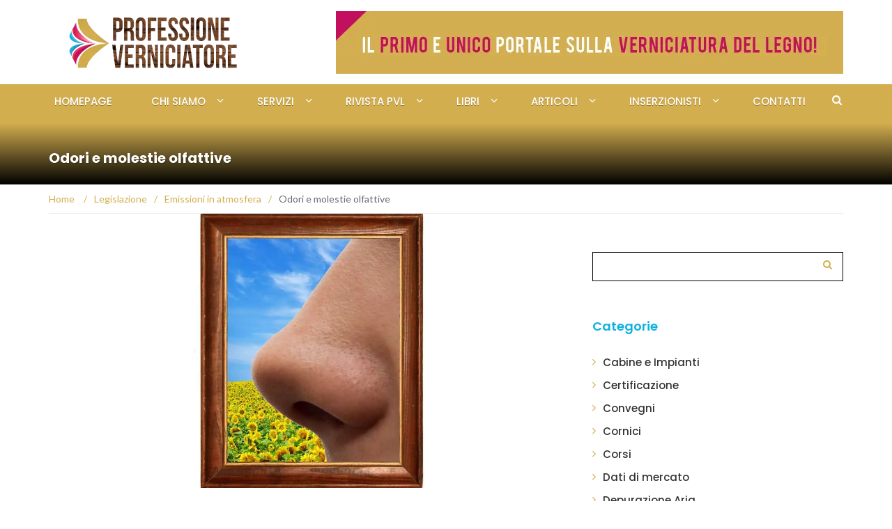

--- FILE ---
content_type: text/html; charset=UTF-8
request_url: https://www.professioneverniciatore.it/odori-e-molestie-olfattive/
body_size: 36854
content:

<!DOCTYPE html> <html lang="it-IT"> <head><meta charset="UTF-8"><script>if(navigator.userAgent.match(/MSIE|Internet Explorer/i)||navigator.userAgent.match(/Trident\/7\..*?rv:11/i)){var href=document.location.href;if(!href.match(/[?&]nowprocket/)){if(href.indexOf("?")==-1){if(href.indexOf("#")==-1){document.location.href=href+"?nowprocket=1"}else{document.location.href=href.replace("#","?nowprocket=1#")}}else{if(href.indexOf("#")==-1){document.location.href=href+"&nowprocket=1"}else{document.location.href=href.replace("#","&nowprocket=1#")}}}}</script><script>(()=>{class RocketLazyLoadScripts{constructor(){this.v="1.2.6",this.triggerEvents=["keydown","mousedown","mousemove","touchmove","touchstart","touchend","wheel"],this.userEventHandler=this.t.bind(this),this.touchStartHandler=this.i.bind(this),this.touchMoveHandler=this.o.bind(this),this.touchEndHandler=this.h.bind(this),this.clickHandler=this.u.bind(this),this.interceptedClicks=[],this.interceptedClickListeners=[],this.l(this),window.addEventListener("pageshow",(t=>{this.persisted=t.persisted,this.everythingLoaded&&this.m()})),this.CSPIssue=sessionStorage.getItem("rocketCSPIssue"),document.addEventListener("securitypolicyviolation",(t=>{this.CSPIssue||"script-src-elem"!==t.violatedDirective||"data"!==t.blockedURI||(this.CSPIssue=!0,sessionStorage.setItem("rocketCSPIssue",!0))})),document.addEventListener("DOMContentLoaded",(()=>{this.k()})),this.delayedScripts={normal:[],async:[],defer:[]},this.trash=[],this.allJQueries=[]}p(t){document.hidden?t.t():(this.triggerEvents.forEach((e=>window.addEventListener(e,t.userEventHandler,{passive:!0}))),window.addEventListener("touchstart",t.touchStartHandler,{passive:!0}),window.addEventListener("mousedown",t.touchStartHandler),document.addEventListener("visibilitychange",t.userEventHandler))}_(){this.triggerEvents.forEach((t=>window.removeEventListener(t,this.userEventHandler,{passive:!0}))),document.removeEventListener("visibilitychange",this.userEventHandler)}i(t){"HTML"!==t.target.tagName&&(window.addEventListener("touchend",this.touchEndHandler),window.addEventListener("mouseup",this.touchEndHandler),window.addEventListener("touchmove",this.touchMoveHandler,{passive:!0}),window.addEventListener("mousemove",this.touchMoveHandler),t.target.addEventListener("click",this.clickHandler),this.L(t.target,!0),this.S(t.target,"onclick","rocket-onclick"),this.C())}o(t){window.removeEventListener("touchend",this.touchEndHandler),window.removeEventListener("mouseup",this.touchEndHandler),window.removeEventListener("touchmove",this.touchMoveHandler,{passive:!0}),window.removeEventListener("mousemove",this.touchMoveHandler),t.target.removeEventListener("click",this.clickHandler),this.L(t.target,!1),this.S(t.target,"rocket-onclick","onclick"),this.M()}h(){window.removeEventListener("touchend",this.touchEndHandler),window.removeEventListener("mouseup",this.touchEndHandler),window.removeEventListener("touchmove",this.touchMoveHandler,{passive:!0}),window.removeEventListener("mousemove",this.touchMoveHandler)}u(t){t.target.removeEventListener("click",this.clickHandler),this.L(t.target,!1),this.S(t.target,"rocket-onclick","onclick"),this.interceptedClicks.push(t),t.preventDefault(),t.stopPropagation(),t.stopImmediatePropagation(),this.M()}O(){window.removeEventListener("touchstart",this.touchStartHandler,{passive:!0}),window.removeEventListener("mousedown",this.touchStartHandler),this.interceptedClicks.forEach((t=>{t.target.dispatchEvent(new MouseEvent("click",{view:t.view,bubbles:!0,cancelable:!0}))}))}l(t){EventTarget.prototype.addEventListenerWPRocketBase=EventTarget.prototype.addEventListener,EventTarget.prototype.addEventListener=function(e,i,o){"click"!==e||t.windowLoaded||i===t.clickHandler||t.interceptedClickListeners.push({target:this,func:i,options:o}),(this||window).addEventListenerWPRocketBase(e,i,o)}}L(t,e){this.interceptedClickListeners.forEach((i=>{i.target===t&&(e?t.removeEventListener("click",i.func,i.options):t.addEventListener("click",i.func,i.options))})),t.parentNode!==document.documentElement&&this.L(t.parentNode,e)}D(){return new Promise((t=>{this.P?this.M=t:t()}))}C(){this.P=!0}M(){this.P=!1}S(t,e,i){t.hasAttribute&&t.hasAttribute(e)&&(event.target.setAttribute(i,event.target.getAttribute(e)),event.target.removeAttribute(e))}t(){this._(this),"loading"===document.readyState?document.addEventListener("DOMContentLoaded",this.R.bind(this)):this.R()}k(){let t=[];document.querySelectorAll("script[type=rocketlazyloadscript][data-rocket-src]").forEach((e=>{let i=e.getAttribute("data-rocket-src");if(i&&!i.startsWith("data:")){0===i.indexOf("//")&&(i=location.protocol+i);try{const o=new URL(i).origin;o!==location.origin&&t.push({src:o,crossOrigin:e.crossOrigin||"module"===e.getAttribute("data-rocket-type")})}catch(t){}}})),t=[...new Map(t.map((t=>[JSON.stringify(t),t]))).values()],this.T(t,"preconnect")}async R(){this.lastBreath=Date.now(),this.j(this),this.F(this),this.I(),this.W(),this.q(),await this.A(this.delayedScripts.normal),await this.A(this.delayedScripts.defer),await this.A(this.delayedScripts.async);try{await this.U(),await this.H(this),await this.J()}catch(t){console.error(t)}window.dispatchEvent(new Event("rocket-allScriptsLoaded")),this.everythingLoaded=!0,this.D().then((()=>{this.O()})),this.N()}W(){document.querySelectorAll("script[type=rocketlazyloadscript]").forEach((t=>{t.hasAttribute("data-rocket-src")?t.hasAttribute("async")&&!1!==t.async?this.delayedScripts.async.push(t):t.hasAttribute("defer")&&!1!==t.defer||"module"===t.getAttribute("data-rocket-type")?this.delayedScripts.defer.push(t):this.delayedScripts.normal.push(t):this.delayedScripts.normal.push(t)}))}async B(t){if(await this.G(),!0!==t.noModule||!("noModule"in HTMLScriptElement.prototype))return new Promise((e=>{let i;function o(){(i||t).setAttribute("data-rocket-status","executed"),e()}try{if(navigator.userAgent.indexOf("Firefox/")>0||""===navigator.vendor||this.CSPIssue)i=document.createElement("script"),[...t.attributes].forEach((t=>{let e=t.nodeName;"type"!==e&&("data-rocket-type"===e&&(e="type"),"data-rocket-src"===e&&(e="src"),i.setAttribute(e,t.nodeValue))})),t.text&&(i.text=t.text),i.hasAttribute("src")?(i.addEventListener("load",o),i.addEventListener("error",(function(){i.setAttribute("data-rocket-status","failed-network"),e()})),setTimeout((()=>{i.isConnected||e()}),1)):(i.text=t.text,o()),t.parentNode.replaceChild(i,t);else{const i=t.getAttribute("data-rocket-type"),s=t.getAttribute("data-rocket-src");i?(t.type=i,t.removeAttribute("data-rocket-type")):t.removeAttribute("type"),t.addEventListener("load",o),t.addEventListener("error",(i=>{this.CSPIssue&&i.target.src.startsWith("data:")?(console.log("WPRocket: data-uri blocked by CSP -> fallback"),t.removeAttribute("src"),this.B(t).then(e)):(t.setAttribute("data-rocket-status","failed-network"),e())})),s?(t.removeAttribute("data-rocket-src"),t.src=s):t.src="data:text/javascript;base64,"+window.btoa(unescape(encodeURIComponent(t.text)))}}catch(i){t.setAttribute("data-rocket-status","failed-transform"),e()}}));t.setAttribute("data-rocket-status","skipped")}async A(t){const e=t.shift();return e&&e.isConnected?(await this.B(e),this.A(t)):Promise.resolve()}q(){this.T([...this.delayedScripts.normal,...this.delayedScripts.defer,...this.delayedScripts.async],"preload")}T(t,e){var i=document.createDocumentFragment();t.forEach((t=>{const o=t.getAttribute&&t.getAttribute("data-rocket-src")||t.src;if(o&&!o.startsWith("data:")){const s=document.createElement("link");s.href=o,s.rel=e,"preconnect"!==e&&(s.as="script"),t.getAttribute&&"module"===t.getAttribute("data-rocket-type")&&(s.crossOrigin=!0),t.crossOrigin&&(s.crossOrigin=t.crossOrigin),t.integrity&&(s.integrity=t.integrity),i.appendChild(s),this.trash.push(s)}})),document.head.appendChild(i)}j(t){let e={};function i(i,o){return e[o].eventsToRewrite.indexOf(i)>=0&&!t.everythingLoaded?"rocket-"+i:i}function o(t,o){!function(t){e[t]||(e[t]={originalFunctions:{add:t.addEventListener,remove:t.removeEventListener},eventsToRewrite:[]},t.addEventListener=function(){arguments[0]=i(arguments[0],t),e[t].originalFunctions.add.apply(t,arguments)},t.removeEventListener=function(){arguments[0]=i(arguments[0],t),e[t].originalFunctions.remove.apply(t,arguments)})}(t),e[t].eventsToRewrite.push(o)}function s(e,i){let o=e[i];e[i]=null,Object.defineProperty(e,i,{get:()=>o||function(){},set(s){t.everythingLoaded?o=s:e["rocket"+i]=o=s}})}o(document,"DOMContentLoaded"),o(window,"DOMContentLoaded"),o(window,"load"),o(window,"pageshow"),o(document,"readystatechange"),s(document,"onreadystatechange"),s(window,"onload"),s(window,"onpageshow");try{Object.defineProperty(document,"readyState",{get:()=>t.rocketReadyState,set(e){t.rocketReadyState=e},configurable:!0}),document.readyState="loading"}catch(t){console.log("WPRocket DJE readyState conflict, bypassing")}}F(t){let e;function i(e){return t.everythingLoaded?e:e.split(" ").map((t=>"load"===t||0===t.indexOf("load.")?"rocket-jquery-load":t)).join(" ")}function o(o){function s(t){const e=o.fn[t];o.fn[t]=o.fn.init.prototype[t]=function(){return this[0]===window&&("string"==typeof arguments[0]||arguments[0]instanceof String?arguments[0]=i(arguments[0]):"object"==typeof arguments[0]&&Object.keys(arguments[0]).forEach((t=>{const e=arguments[0][t];delete arguments[0][t],arguments[0][i(t)]=e}))),e.apply(this,arguments),this}}o&&o.fn&&!t.allJQueries.includes(o)&&(o.fn.ready=o.fn.init.prototype.ready=function(e){return t.domReadyFired?e.bind(document)(o):document.addEventListener("rocket-DOMContentLoaded",(()=>e.bind(document)(o))),o([])},s("on"),s("one"),t.allJQueries.push(o)),e=o}o(window.jQuery),Object.defineProperty(window,"jQuery",{get:()=>e,set(t){o(t)}})}async H(t){const e=document.querySelector("script[data-webpack]");e&&(await async function(){return new Promise((t=>{e.addEventListener("load",t),e.addEventListener("error",t)}))}(),await t.K(),await t.H(t))}async U(){this.domReadyFired=!0;try{document.readyState="interactive"}catch(t){}await this.G(),document.dispatchEvent(new Event("rocket-readystatechange")),await this.G(),document.rocketonreadystatechange&&document.rocketonreadystatechange(),await this.G(),document.dispatchEvent(new Event("rocket-DOMContentLoaded")),await this.G(),window.dispatchEvent(new Event("rocket-DOMContentLoaded"))}async J(){try{document.readyState="complete"}catch(t){}await this.G(),document.dispatchEvent(new Event("rocket-readystatechange")),await this.G(),document.rocketonreadystatechange&&document.rocketonreadystatechange(),await this.G(),window.dispatchEvent(new Event("rocket-load")),await this.G(),window.rocketonload&&window.rocketonload(),await this.G(),this.allJQueries.forEach((t=>t(window).trigger("rocket-jquery-load"))),await this.G();const t=new Event("rocket-pageshow");t.persisted=this.persisted,window.dispatchEvent(t),await this.G(),window.rocketonpageshow&&window.rocketonpageshow({persisted:this.persisted}),this.windowLoaded=!0}m(){document.onreadystatechange&&document.onreadystatechange(),window.onload&&window.onload(),window.onpageshow&&window.onpageshow({persisted:this.persisted})}I(){const t=new Map;document.write=document.writeln=function(e){const i=document.currentScript;i||console.error("WPRocket unable to document.write this: "+e);const o=document.createRange(),s=i.parentElement;let n=t.get(i);void 0===n&&(n=i.nextSibling,t.set(i,n));const c=document.createDocumentFragment();o.setStart(c,0),c.appendChild(o.createContextualFragment(e)),s.insertBefore(c,n)}}async G(){Date.now()-this.lastBreath>45&&(await this.K(),this.lastBreath=Date.now())}async K(){return document.hidden?new Promise((t=>setTimeout(t))):new Promise((t=>requestAnimationFrame(t)))}N(){this.trash.forEach((t=>t.remove()))}static run(){const t=new RocketLazyLoadScripts;t.p(t)}}RocketLazyLoadScripts.run()})();</script> 	 	<meta name="viewport" content="width=device-width, initial-scale=1"> 	<link rel="profile" href="https://gmpg.org/xfn/11"> 	<link rel="pingback" href="https://www.professioneverniciatore.it/xmlrpc.php">  	<!-- Facebook Pixel Code -->  <script type="text/plain" class="_iub_cs_activate-inline" data-iub-purposes="3">
  !function(f,b,e,v,n,t,s)
  {if(f.fbq)return;n=f.fbq=function(){n.callMethod?
  n.callMethod.apply(n,arguments):n.queue.push(arguments)};
  if(!f._fbq)f._fbq=n;n.push=n;n.loaded=!0;n.version='2.0';
  n.queue=[];t=b.createElement(e);t.async=!0;
  t.src=v;s=b.getElementsByTagName(e)[0];
  s.parentNode.insertBefore(t,s)}(window, document,'script',
  'https://connect.facebook.net/en_US/fbevents.js');
  fbq('init', '1126057584191292');
  fbq('track', 'PageView');
</script>  <noscript><img height="1" width="1" style="display:none"    src="https://www.facebook.com/tr?id=1126057584191292&ev=PageView&noscript=1"  /></noscript>  <!-- End Facebook Pixel Code -->              <meta name='robots' content='index, follow, max-image-preview:large, max-snippet:-1, max-video-preview:-1' />  	<!-- This site is optimized with the Yoast SEO plugin v23.5 - https://yoast.com/wordpress/plugins/seo/ --> 	<title>Odori e molestie olfattive - Professione Verniciatore</title><link rel="preload" data-rocket-preload as="style" href="https://fonts.googleapis.com/css?family=Lato%3A100%2C300%2C400%2C700%2C900%7CPoppins%3A400%2C500%2C600%2C700&#038;display=swap" /><link rel="stylesheet" href="https://fonts.googleapis.com/css?family=Lato%3A100%2C300%2C400%2C700%2C900%7CPoppins%3A400%2C500%2C600%2C700&#038;display=swap" media="print" onload="this.media='all'" /><noscript><link rel="stylesheet" href="https://fonts.googleapis.com/css?family=Lato%3A100%2C300%2C400%2C700%2C900%7CPoppins%3A400%2C500%2C600%2C700&#038;display=swap" /></noscript> <link rel="preload" as="font" href="https://www.professioneverniciatore.it/wp-content/themes/newsmag-pro/assets/vendors/newsmag-icon/fonts/newsmag.ttf?hkj9q3" crossorigin><style id="rocket-critical-css">ul{box-sizing:border-box}:root{--wp--preset--font-size--normal:16px;--wp--preset--font-size--huge:42px}.screen-reader-text{border:0;clip:rect(1px,1px,1px,1px);clip-path:inset(50%);height:1px;margin:-1px;overflow:hidden;padding:0;position:absolute;width:1px;word-wrap:normal!important}@font-face{font-display:swap;font-family:newsmag;src:url(https://www.professioneverniciatore.it/wp-content/themes/newsmag-pro/assets/vendors/newsmag-icon/fonts/newsmag.eot?hkj9q3);src:url(https://www.professioneverniciatore.it/wp-content/themes/newsmag-pro/assets/vendors/newsmag-icon/fonts/newsmag.eot?hkj9q3#iefix) format('embedded-opentype'),url(https://www.professioneverniciatore.it/wp-content/themes/newsmag-pro/assets/vendors/newsmag-icon/fonts/newsmag.ttf?hkj9q3) format('truetype'),url(https://www.professioneverniciatore.it/wp-content/themes/newsmag-pro/assets/vendors/newsmag-icon/fonts/newsmag.woff?hkj9q3) format('woff'),url(https://www.professioneverniciatore.it/wp-content/themes/newsmag-pro/assets/vendors/newsmag-icon/fonts/newsmag.svg?hkj9q3#newsmag) format('svg');font-weight:400;font-style:normal}[class*=" nmicon-"],[class^=nmicon-]{font-family:newsmag!important;speak:none;font-style:normal;font-weight:400;font-variant:normal;text-transform:none;line-height:1;-webkit-font-smoothing:antialiased;-moz-osx-font-smoothing:grayscale}.nmicon-search:before{content:"\f002"}.nmicon-clock-o:before{content:"\f017"}.nmicon-bars:before{content:"\f0c9"}.nmicon-angle-left:before{content:"\f104"}.nmicon-angle-right:before{content:"\f105"}.nmicon-angle-up:before{content:"\f106"}.nmicon-folder-o:before{content:"\f114"}html{font-family:sans-serif;-webkit-text-size-adjust:100%;-ms-text-size-adjust:100%}body{margin:0}article,aside,header,main,nav{display:block}a{background-color:transparent}strong{font-weight:700}h1{margin:.67em 0;font-size:2em}img{border:0}button,input,textarea{margin:0;font:inherit;color:inherit}button{overflow:visible}button{text-transform:none}button,input[type=submit]{-webkit-appearance:button}button::-moz-focus-inner,input::-moz-focus-inner{padding:0;border:0}input{line-height:normal}input[type=search]{-webkit-box-sizing:content-box;-moz-box-sizing:content-box;box-sizing:content-box;-webkit-appearance:textfield}input[type=search]::-webkit-search-cancel-button,input[type=search]::-webkit-search-decoration{-webkit-appearance:none}textarea{overflow:auto}*{-webkit-box-sizing:border-box;-moz-box-sizing:border-box;box-sizing:border-box}:after,:before{-webkit-box-sizing:border-box;-moz-box-sizing:border-box;box-sizing:border-box}html{font-size:10px}body{font-family:"Helvetica Neue",Helvetica,Arial,sans-serif;font-size:14px;line-height:1.42857143;color:#333;background-color:#fff}button,input,textarea{font-family:inherit;font-size:inherit;line-height:inherit}a{color:#337ab7;text-decoration:none}img{vertical-align:middle}h1,h3,h4{font-family:inherit;font-weight:500;line-height:1.1;color:inherit}h1,h3{margin-top:20px;margin-bottom:10px}h4{margin-top:10px;margin-bottom:10px}h1{font-size:36px}h3{font-size:24px}h4{font-size:18px}p{margin:0 0 10px}.text-left{text-align:left}.text-right{text-align:right}ul{margin-top:0;margin-bottom:10px}ul ul{margin-bottom:0}.container{padding-right:15px;padding-left:15px;margin-right:auto;margin-left:auto}@media (min-width:768px){.container{width:750px}}@media (min-width:992px){.container{width:970px}}@media (min-width:1200px){.container{width:1170px}}.row{margin-right:-15px;margin-left:-15px}.col-lg-4,.col-lg-8,.col-md-12,.col-md-3,.col-md-4,.col-md-6,.col-md-8,.col-md-9,.col-sm-4,.col-xs-12{position:relative;min-height:1px;padding-right:15px;padding-left:15px}.col-xs-12{float:left}.col-xs-12{width:100%}@media (min-width:768px){.col-sm-4{float:left}.col-sm-4{width:33.33333333%}}@media (min-width:992px){.col-md-12,.col-md-3,.col-md-4,.col-md-6,.col-md-8,.col-md-9{float:left}.col-md-12{width:100%}.col-md-9{width:75%}.col-md-8{width:66.66666667%}.col-md-6{width:50%}.col-md-4{width:33.33333333%}.col-md-3{width:25%}}@media (min-width:1200px){.col-lg-4,.col-lg-8{float:left}.col-lg-8{width:66.66666667%}.col-lg-4{width:33.33333333%}}label{display:inline-block;max-width:100%;margin-bottom:5px;font-weight:700}input[type=search]{-webkit-box-sizing:border-box;-moz-box-sizing:border-box;box-sizing:border-box}input[type=search]{-webkit-appearance:none}.clearfix:after,.clearfix:before,.container:after,.container:before,.row:after,.row:before{display:table;content:" "}.clearfix:after,.container:after,.row:after{clear:both}@-ms-viewport{width:device-width}@media (max-width:767px){.hidden-xs{display:none!important}}.owl-carousel .owl-dots.disabled,.owl-carousel .owl-nav.disabled{display:none}.owl-theme .owl-nav{margin-top:10px;text-align:center}.owl-theme .owl-nav [class*='owl-']{color:#FFF;font-size:14px;margin:5px;padding:4px 7px;background:#D6D6D6;display:inline-block;border-radius:3px}.owl-theme .owl-nav.disabled+.owl-dots{margin-top:10px}.owl-theme .owl-dots{text-align:center}.newsmag-margin-bottom{margin-bottom:30px}body,button,input,textarea{color:#333;font-family:"Lato",sans-serif;line-height:1.5}p{font-size:15px;font-family:"Lato",sans-serif;color:#333;line-height:22px;margin-bottom:1.5em}a{font-weight:500;text-decoration:none;color:#333}a:visited{text-decoration:none}h1,h3,h4{clear:both;-ms-word-wrap:break-word;word-wrap:break-word;color:#333}h1{font-family:"Poppins";font-weight:700;font-size:40px;line-height:50px}h3{font-family:"Poppins";font-weight:700;font-size:26px;line-height:30px;text-transform:uppercase}h4{font-family:"Poppins";font-weight:700;font-size:23px;line-height:28px}html{box-sizing:border-box}*,*:before,*:after{box-sizing:inherit}body{background:#fff}ul{margin:0 0 15px}ul{list-style:disc}li>ul{margin-bottom:0;margin-left:15px}img{height:auto;max-width:100%}.entry-content p{overflow:hidden}button,input[type=submit]{border:1px solid;border-color:#ff3d2e;-webkit-border-radius:0;-moz-border-radius:0;border-radius:0;background:#ff3d2e;color:#FFF;font-size:15px;padding:9px 30px}input[type=search],textarea{color:#666;border:1px solid #e1e1e1;-webkit-border-radius:0;-moz-border-radius:0;border-radius:0;font-size:15px}input[type=search]{padding:6px;padding-bottom:5px}textarea{padding-left:3px;width:100%}input[type=submit]{border:1px solid;border-color:#ff3d2e;-webkit-border-radius:0;-moz-border-radius:0;border-radius:0;background:#ff3d2e;color:#FFF;font-size:15px;padding:9px 30px}a{color:#333}a:visited{color:#333}.main-navigation{clear:both;display:block;float:left;width:100%}.main-navigation ul{display:none;list-style:none;margin:0;padding-left:0;background:#FFF}.main-navigation ul ul{box-shadow:0 3px 3px rgba(0,0,0,0.2);float:left;position:absolute;left:-999em;z-index:99999;padding:0 10px}.main-navigation ul ul ul{left:-999em;top:0}.main-navigation ul ul a{width:200px}.main-navigation li{float:left;position:relative}.main-navigation a{display:block;text-decoration:none}.menu-toggle{display:block;width:35px;height:35px;color:#333;border-color:#333;background:transparent;margin:0 auto;margin-top:10px;margin-bottom:10px;padding:0}@media screen and (min-width:768px){.menu-toggle{display:none}.main-navigation ul{display:block}.main-navigation .menu{display:initial}}.main-navigation{background:#ff3d2e}.main-navigation a{line-height:26px;padding-top:12px;padding-bottom:9px;position:relative;color:#FFF;display:inline-block;font-family:"Poppins";font-size:14px;text-transform:uppercase;text-shadow:0 1px rgba(0,0,0,0.3)}.main-navigation a:after{content:"";background:#333;position:absolute;bottom:-1px;left:0;right:0;width:0;height:2px;margin:0 auto}.main-navigation .nav-menu>li{display:inline-block;padding-right:40px;position:relative}.main-navigation .nav-menu>li>a{padding-left:8px;padding-right:8px;font-size:15px;position:relative;text-transform:uppercase;font-family:"Poppins";font-weight:500}.main-navigation .nav-menu>li:last-of-type{padding-right:0}.main-navigation .nav-menu>li.menu-item-has-children:after{content:"";font-family:"newsmag";font-size:16px;display:inline-block;padding-left:5px;color:#fff}.main-navigation .nav-menu>li.menu-item-has-children>ul li.menu-item-has-children{position:relative}.main-navigation .nav-menu>li.menu-item-has-children>ul li.menu-item-has-children:after{content:"";font-family:"newsmag";font-size:16px;display:inline-block;position:absolute;right:5px;bottom:12px}.main-navigation .nav-menu>li.menu-item-has-children>ul li a{padding:10px 15px;font-size:15px;color:#FFF;text-transform:initial;text-shadow:none}@media screen and (min-width:768px){.main-navigation .nav-menu>li.menu-item-has-children>ul li a{border-bottom:1px solid #f6f6f6;color:#333}}.main-navigation .nav-menu>li.menu-item-has-children>ul li:last-of-type a{border-bottom:none}.screen-reader-text{position:absolute;top:-9999em;left:-9999em}.screen-reader-text{clip:rect(1px,1px,1px,1px);position:absolute!important;height:1px;width:1px;overflow:hidden}.entry-content:before,.entry-content:after,.site-header:before,.site-header:after,.site-content:before,.site-content:after{content:"";display:table;table-layout:fixed}.entry-content:after,.site-header:after,.site-content:after{clear:both}.clearfix{content:"";display:table;table-layout:fixed}.clearfix:after{clear:both}.widget_search{margin-bottom:30px}.widget_search form{position:relative}.widget_search form label{width:100%}.widget_search input{height:35px;-webkit-border-radius:0;-moz-border-radius:0;border-radius:0;padding-left:10px;padding-right:50px;width:100%;font-size:15px;font-family:"Lato",sans-serif;font-weight:400}.widget_search .search-form::before{position:absolute;z-index:0;font-size:14px;right:15px;top:7px;content:"";color:#ff3d2e;display:block;font-family:"newsmag"}.widget_search .search-submit{width:46px;height:35px;background:transparent;position:absolute;right:0;top:0;padding:5px;border:none;text-indent:-99999999999px;text-align:center}.widget_text{margin-bottom:30px}.widget:not(.widget_newsmag_banner):not(.newsmag_slider){position:relative;margin:0 0 50px}.widget:not(.widget_newsmag_banner):not(.newsmag_slider)>h3{font-size:18px;font-family:"Poppins","serif";font-weight:600;color:#ff3d2e;margin-bottom:25px;margin-top:0;text-transform:initial}.widget:not(.widget_newsmag_banner):not(.newsmag_slider)>ul{margin:0;padding:0;list-style-type:none}.widget:not(.widget_newsmag_banner):not(.newsmag_slider).widget_text{display:inline-block;width:100%}.widget:not(.widget_newsmag_banner):not(.newsmag_slider).widget_categories>ul{list-style-type:none;margin:0;padding:0;font-size:15px;color:#333}.widget:not(.widget_newsmag_banner):not(.newsmag_slider).widget_categories>ul>li{margin-bottom:10px}.widget:not(.widget_newsmag_banner):not(.newsmag_slider).widget_categories>ul>li:before{content:"";font-family:"newsmag";display:inline-block;margin-left:0;width:15px;color:#ff3d2e}.widget:not(.widget_newsmag_banner):not(.newsmag_slider).widget_categories>ul>li a{color:#333;font-family:"Poppins","serif";font-weight:500;font-size:15px}.widget:not(.widget_newsmag_banner):not(.newsmag_slider).widget_categories .children{list-style-type:none;padding-left:10px;margin-top:8px;margin-bottom:8px}.widget:not(.widget_newsmag_banner):not(.newsmag_slider).widget_categories .children li:before{content:"";font-family:"newsmag";display:inline-block;margin-left:0;width:15px;color:#ff3d2e}.widget:not(.widget_newsmag_banner):not(.newsmag_slider).widget_categories .children li>ul{margin-top:0;margin-bottom:0}@media (min-width:1200px){.widget:not(.widget_newsmag_banner):not(.newsmag_slider).widget_categories .children li>ul{padding-left:20px;margin-bottom:8px;margin-top:8px}}.widget:not(.widget_newsmag_banner):not(.newsmag_slider).widget_categories .children li>ul li:before{display:none}.widget:not(.widget_newsmag_banner):not(.newsmag_slider).widget_categories .children li a{color:#767676}@media (max-width:767px){.header-banner{display:none}}@media (max-width:1280px){#content .owl-dots{padding-right:40px;text-align:right}}.entry-content{margin:10px 0 0}.single-post .entry-content{margin-top:0}.author-description{position:relative;margin:0}.author-description img{margin-bottom:20px}.author-description h4{margin-top:0}.author-description h4>a{color:#333;font-size:15px}.newsmag-image{overflow:hidden;display:block;position:relative}.newsmag-image>img{-moz-transform:scale(1);-webkit-transform:scale(1);transform:scale(1);width:100%}.newsmag-custom-header{height:200px;margin-bottom:40px;background-size:cover;background-repeat:no-repeat;position:relative;background:#ff3d2e}.newsmag-custom-header .container{position:relative;top:40%}.newsmag-custom-header h1{text-transform:initial;color:#FFF;font-size:33px;font-family:"Poppins",serif;font-weight:700;text-shadow:1px 1px 2px rgba(0,0,0,0.3)}@media (max-width:767px){.newsmag-custom-header h1{font-size:20px;line-height:24px}}.single-post .newsmag-custom-header{margin-bottom:0}.single-post .newsmag-custom-header:before{position:absolute;bottom:0;left:0;width:100%;height:100%;background:transparent;background:-moz-linear-gradient(top,transparent 0%,black 100%);background:-webkit-gradient(linear,left top,left bottom,color-stop(0%,transparent),color-stop(90%,black));background:-webkit-linear-gradient(top,transparent 0%,black 100%);background:-o-linear-gradient(top,transparent 0%,black 100%);background:-ms-linear-gradient(top,transparent 0%,black 100%);background:linear-gradient(to bottom,transparent 0%,black 100%);filter:progid:DXImageTransform.Microsoft.gradient(startColorstr="#ffffff", endColorstr="#000000", GradientType=0);content:"";z-index:0}.single-post .newsmag-custom-header .container{top:25%}.newsmag-article-post .newsmag-post-meta{color:#9a9a9a}.newsmag-article-post .newsmag-post-meta .sep{margin-left:10px;margin-right:10px}.newsmag-article-post .newsmag-post-meta a{color:#9a9a9a}.newsmag-article-post .newsmag-date{color:#9a9a9a;margin-bottom:30px;display:inline-block}.newsmag-next-prev .text-left{text-align:right}.newsmag-next-prev .text-left span{width:6%;float:left;font-size:19px;position:absolute;top:50%;-webkit-transform:translateY(-50%);transform:translateY(-50%);left:5px}.newsmag-next-prev .text-left a{float:right;width:95%}.newsmag-next-prev .text-right{text-align:initial}.newsmag-next-prev .text-right span{width:6%;float:left;font-size:19px;position:absolute;top:50%;-webkit-transform:translateY(-50%);transform:translateY(-50%);right:5px}.newsmag-next-prev .text-right a{float:left;width:94%}.newsmag-next-prev .wrapper{border:1px solid #e1e1e1;padding:5px 10px;font-size:12px;text-transform:uppercase;display:inline-block;width:100%;position:relative}.newsmag-image{position:relative}.comment-notes{display:none}.site-branding{padding:15px}@media (min-width:768px){.site-branding{padding:15px 15px}.site-branding.centered-branding{line-height:90px}}@media (max-width:992px){.site-branding .header-logo{text-align:center}}@media (min-width:768px) and (max-width:992px){.site-branding .header-logo{margin-bottom:15px}}.header-banner{text-align:right}.search-form-opener{position:absolute;right:15px;top:3px;border:none;padding-left:2px;padding-right:2px}@media (max-width:768px){.search-form-opener{top:0px}}.site-header{position:relative}.site-header .search-form-opener{opacity:1;-ms-filter:"progid:DXImageTransform.Microsoft.Alpha(Opacity=100)";visibility:visible}.site-header .header-search-form{position:absolute;bottom:0;left:0;right:0;height:0;background:rgba(0,0,0,0.8);-webkit-box-shadow:0 5px 5px rgba(0,0,0,0.35);-moz-box-shadow:0 5px 5px rgba(0,0,0,0.35);box-shadow:0 5px 5px rgba(0,0,0,0.35);z-index:2;opacity:0;-ms-filter:"progid:DXImageTransform.Microsoft.Alpha(Opacity=0)";visibility:hidden}.site-header .header-search-form #searchform_topbar{position:relative}.site-header .header-search-form #searchform_topbar ::-webkit-input-placeholder{color:#FFF;opacity:0.8;-ms-filter:"progid:DXImageTransform.Microsoft.Alpha(Opacity=80)"}.site-header .header-search-form #searchform_topbar :-moz-placeholder{color:#FFF;opacity:0.8;-ms-filter:"progid:DXImageTransform.Microsoft.Alpha(Opacity=80)"}.site-header .header-search-form #searchform_topbar ::-moz-placeholder{color:#FFF;opacity:0.8;-ms-filter:"progid:DXImageTransform.Microsoft.Alpha(Opacity=80)"}.site-header .header-search-form #searchform_topbar :-ms-input-placeholder{color:#FFF;opacity:0.8;-ms-filter:"progid:DXImageTransform.Microsoft.Alpha(Opacity=80)"}.site-header .header-search-form #searchform_topbar label{margin-bottom:0;bottom:-4px;position:relative;font-weight:400;width:97%}.site-header .header-search-form #searchform_topbar #search-field-top-bar{margin-top:20px;background:transparent;border:none;padding-left:10px;padding-top:0;padding-bottom:0;font-size:23px;color:#FFF;font-weight:400;height:32px;width:100%}.site-header .header-search-form #searchform_topbar .search-top-bar-submit{background:transparent;color:#FFF;font-size:17px;border:none;outline:none;box-shadow:none;position:absolute;padding:0;top:28px;right:0;vertical-align:middle;width:23px;height:23px}.site-header .header-search-form #searchform_topbar .search-top-bar-submit .first-bar,.site-header .header-search-form #searchform_topbar .search-top-bar-submit .second-bar{width:2px;height:22px;background:#FFF;display:block;content:"";position:absolute;top:0;right:10px}.site-header .header-search-form #searchform_topbar .search-top-bar-submit .first-bar{-webkit-transform:rotate(-45deg);-khtml-transform:rotate(-45deg);-moz-transform:rotate(-45deg);-ms-transform:rotate(-45deg);-o-transform:rotate(-45deg);transform:rotate(-45deg)}.site-header .header-search-form #searchform_topbar .search-top-bar-submit .second-bar{-webkit-transform:rotate(45deg);-khtml-transform:rotate(45deg);-moz-transform:rotate(45deg);-ms-transform:rotate(45deg);-o-transform:rotate(45deg);transform:rotate(45deg)}.back-to-top{display:inline-block;height:30px;width:30px;position:fixed;bottom:40px;right:10px;color:#ff3d2e;border:1px solid #ff3d2e;border-radius:0;font-size:23px;text-align:center;white-space:nowrap;visibility:hidden;opacity:0;line-height:25px;z-index:100;box-shadow:0 3px 3px rgba(0,0,0,0.15)}@media only screen and (max-width:768px){.back-to-top{line-height:0}}@media only screen and (min-width:768px){.back-to-top{right:20px;bottom:20px;width:30px;height:30px;line-height:25px}}@media only screen and (min-width:1024px){.back-to-top{height:30px;width:30px;right:30px;bottom:30px;line-height:25px}}.back-to-top{background:#FF3D2E;color:#fff;border:none}.back-to-top span{display:block;line-height:27px}#back-to-top span{color:#fff}.newsmag-related-posts .newsmag-carousel-arrows{margin:0;margin-top:20px;padding:0;list-style-type:none}.newsmag-related-posts .newsmag-carousel-arrows>li{border:1px solid #e1e1e1;width:20px;height:20px;text-align:center;display:inline-block;margin-right:3px}.newsmag-related-posts .newsmag-carousel-arrows>li:last-of-type{margin-right:none}.newsmag-related-posts .newsmag-carousel-arrows>li a{color:"Lato",sans-serif;display:block;line-height:18px}.newsmag-breadcrumbs{font-size:14px;font-family:"Lato",sans-serif;font-weight:400;margin-bottom:20px;color:#ff3d2e}.newsmag-breadcrumbs .breadcrumb-leaf{color:#6b6a77}.newsmag-breadcrumbs a{color:#ff3d2e}.newsmag-breadcrumbs .newsmag-breadcrumb-sep{margin:0 10px;color:#ff3d2e}.newsmag-breadcrumbs-row{-webkit-transform:translateY(-100%);transform:translateY(-100%);background:#FFF}.newsmag-breadcrumbs-row .newsmag-breadcrumbs{padding-bottom:10px;margin-top:10px;border-bottom:1px solid #ebebeb;margin-bottom:0}@media (min-width:768px){.newsmag-breadcrumbs-container{width:750px}}@media (min-width:992px){.newsmag-breadcrumbs-container{width:970px}}@media (min-width:1200px){.newsmag-breadcrumbs-container{width:1200px}}.newsmag-breadcrumbs-container .newsmag-breadcrumbs-row .col-xs-12{padding-left:30px;padding-right:30px}</style> 	<meta name="description" content="Le autorità locali possono fissare valori limite di emissione, portate e concentrazioni: i rischi del “federalismo ambientale” sugli odori e le molestie " /> 	<link rel="canonical" href="https://www.professioneverniciatore.it/odori-e-molestie-olfattive/" /> 	<meta property="og:locale" content="it_IT" /> 	<meta property="og:type" content="article" /> 	<meta property="og:title" content="Odori e molestie olfattive - Professione Verniciatore" /> 	<meta property="og:description" content="Le autorità locali possono fissare valori limite di emissione, portate e concentrazioni: i rischi del “federalismo ambientale” sugli odori e le molestie " /> 	<meta property="og:url" content="https://www.professioneverniciatore.it/odori-e-molestie-olfattive/" /> 	<meta property="og:site_name" content="Professione Verniciatore" /> 	<meta property="article:published_time" content="2020-03-09T08:00:19+00:00" /> 	<meta property="article:modified_time" content="2020-03-03T14:38:30+00:00" /> 	<meta property="og:image" content="https://www.professioneverniciatore.it/wp-content/uploads/2020/03/Naso-odore.jpg" /> 	<meta property="og:image:width" content="1200" /> 	<meta property="og:image:height" content="630" /> 	<meta property="og:image:type" content="image/jpeg" /> 	<meta name="author" content="Cinzia Gorla" /> 	<meta name="twitter:card" content="summary_large_image" /> 	<meta name="twitter:label1" content="Scritto da" /> 	<meta name="twitter:data1" content="Cinzia Gorla" /> 	<meta name="twitter:label2" content="Tempo di lettura stimato" /> 	<meta name="twitter:data2" content="6 minuti" /> 	<script type="application/ld+json" class="yoast-schema-graph">{"@context":"https://schema.org","@graph":[{"@type":"Article","@id":"https://www.professioneverniciatore.it/odori-e-molestie-olfattive/#article","isPartOf":{"@id":"https://www.professioneverniciatore.it/odori-e-molestie-olfattive/"},"author":{"name":"Cinzia Gorla","@id":"https://www.professioneverniciatore.it/#/schema/person/9575b4e92620e173234a898e55a1f195"},"headline":"Odori e molestie olfattive","datePublished":"2020-03-09T08:00:19+00:00","dateModified":"2020-03-03T14:38:30+00:00","mainEntityOfPage":{"@id":"https://www.professioneverniciatore.it/odori-e-molestie-olfattive/"},"wordCount":1227,"commentCount":0,"publisher":{"@id":"https://www.professioneverniciatore.it/#organization"},"image":{"@id":"https://www.professioneverniciatore.it/odori-e-molestie-olfattive/#primaryimage"},"thumbnailUrl":"https://www.professioneverniciatore.it/wp-content/uploads/2020/03/Naso-odore.jpg","articleSection":["Emissioni in atmosfera"],"inLanguage":"it-IT","potentialAction":[{"@type":"CommentAction","name":"Comment","target":["https://www.professioneverniciatore.it/odori-e-molestie-olfattive/#respond"]}]},{"@type":"WebPage","@id":"https://www.professioneverniciatore.it/odori-e-molestie-olfattive/","url":"https://www.professioneverniciatore.it/odori-e-molestie-olfattive/","name":"Odori e molestie olfattive - Professione Verniciatore","isPartOf":{"@id":"https://www.professioneverniciatore.it/#website"},"primaryImageOfPage":{"@id":"https://www.professioneverniciatore.it/odori-e-molestie-olfattive/#primaryimage"},"image":{"@id":"https://www.professioneverniciatore.it/odori-e-molestie-olfattive/#primaryimage"},"thumbnailUrl":"https://www.professioneverniciatore.it/wp-content/uploads/2020/03/Naso-odore.jpg","datePublished":"2020-03-09T08:00:19+00:00","dateModified":"2020-03-03T14:38:30+00:00","description":"Le autorità locali possono fissare valori limite di emissione, portate e concentrazioni: i rischi del “federalismo ambientale” sugli odori e le molestie ","breadcrumb":{"@id":"https://www.professioneverniciatore.it/odori-e-molestie-olfattive/#breadcrumb"},"inLanguage":"it-IT","potentialAction":[{"@type":"ReadAction","target":["https://www.professioneverniciatore.it/odori-e-molestie-olfattive/"]}]},{"@type":"ImageObject","inLanguage":"it-IT","@id":"https://www.professioneverniciatore.it/odori-e-molestie-olfattive/#primaryimage","url":"https://www.professioneverniciatore.it/wp-content/uploads/2020/03/Naso-odore.jpg","contentUrl":"https://www.professioneverniciatore.it/wp-content/uploads/2020/03/Naso-odore.jpg","width":1200,"height":630,"caption":"Odore e molestie"},{"@type":"BreadcrumbList","@id":"https://www.professioneverniciatore.it/odori-e-molestie-olfattive/#breadcrumb","itemListElement":[{"@type":"ListItem","position":1,"name":"Home","item":"https://www.professioneverniciatore.it/"},{"@type":"ListItem","position":2,"name":"Blog","item":"https://www.professioneverniciatore.it/blog/"},{"@type":"ListItem","position":3,"name":"Odori e molestie olfattive"}]},{"@type":"WebSite","@id":"https://www.professioneverniciatore.it/#website","url":"https://www.professioneverniciatore.it/","name":"Professione Verniciatore","description":"Il portale del verniciatore del Legno","publisher":{"@id":"https://www.professioneverniciatore.it/#organization"},"potentialAction":[{"@type":"SearchAction","target":{"@type":"EntryPoint","urlTemplate":"https://www.professioneverniciatore.it/?s={search_term_string}"},"query-input":{"@type":"PropertyValueSpecification","valueRequired":true,"valueName":"search_term_string"}}],"inLanguage":"it-IT"},{"@type":"Organization","@id":"https://www.professioneverniciatore.it/#organization","name":"Professione Verniciatore","url":"https://www.professioneverniciatore.it/","logo":{"@type":"ImageObject","inLanguage":"it-IT","@id":"https://www.professioneverniciatore.it/#/schema/logo/image/","url":"https://www.professioneverniciatore.it/wp-content/uploads/2017/12/icona-pv.png","contentUrl":"https://www.professioneverniciatore.it/wp-content/uploads/2017/12/icona-pv.png","width":512,"height":512,"caption":"Professione Verniciatore"},"image":{"@id":"https://www.professioneverniciatore.it/#/schema/logo/image/"}},{"@type":"Person","@id":"https://www.professioneverniciatore.it/#/schema/person/9575b4e92620e173234a898e55a1f195","name":"Cinzia Gorla","image":{"@type":"ImageObject","inLanguage":"it-IT","@id":"https://www.professioneverniciatore.it/#/schema/person/image/","url":"https://secure.gravatar.com/avatar/08a0459013009be9b5df4ba40f33c780?s=96&d=mm&r=g","contentUrl":"https://secure.gravatar.com/avatar/08a0459013009be9b5df4ba40f33c780?s=96&d=mm&r=g","caption":"Cinzia Gorla"},"url":"https://www.professioneverniciatore.it/author/c-gorla/"}]}</script> 	<!-- / Yoast SEO plugin. -->   <link rel='dns-prefetch' href='//cdn.iubenda.com' /> <link rel='dns-prefetch' href='//fonts.googleapis.com' /> <link rel='dns-prefetch' href='//gstatic.com' /> <link href='https://fonts.gstatic.com' crossorigin rel='preconnect' /> <link rel="alternate" type="application/rss+xml" title="Professione Verniciatore &raquo; Feed" href="https://www.professioneverniciatore.it/feed/" /> <link rel="alternate" type="application/rss+xml" title="Professione Verniciatore &raquo; Feed dei commenti" href="https://www.professioneverniciatore.it/comments/feed/" /> <link rel="alternate" type="application/rss+xml" title="Professione Verniciatore &raquo; Odori e molestie olfattive Feed dei commenti" href="https://www.professioneverniciatore.it/odori-e-molestie-olfattive/feed/" /> 		<!-- This site uses the Google Analytics by ExactMetrics plugin v8.1.0 - Using Analytics tracking - https://www.exactmetrics.com/ --> 							<script type="rocketlazyloadscript" data-rocket-src="//www.googletagmanager.com/gtag/js?id=G-VH9YE6EG2X"  data-cfasync="false" data-wpfc-render="false" data-rocket-type="text/javascript" async></script> 			<script type="rocketlazyloadscript" data-cfasync="false" data-wpfc-render="false" data-rocket-type="text/javascript">
				var em_version = '8.1.0';
				var em_track_user = true;
				var em_no_track_reason = '';
								var ExactMetricsDefaultLocations = {"page_location":"https:\/\/www.professioneverniciatore.it\/odori-e-molestie-olfattive\/"};
				if ( typeof ExactMetricsPrivacyGuardFilter === 'function' ) {
					var ExactMetricsLocations = (typeof ExactMetricsExcludeQuery === 'object') ? ExactMetricsPrivacyGuardFilter( ExactMetricsExcludeQuery ) : ExactMetricsPrivacyGuardFilter( ExactMetricsDefaultLocations );
				} else {
					var ExactMetricsLocations = (typeof ExactMetricsExcludeQuery === 'object') ? ExactMetricsExcludeQuery : ExactMetricsDefaultLocations;
				}

								var disableStrs = [
										'ga-disable-G-VH9YE6EG2X',
									];

				/* Function to detect opted out users */
				function __gtagTrackerIsOptedOut() {
					for (var index = 0; index < disableStrs.length; index++) {
						if (document.cookie.indexOf(disableStrs[index] + '=true') > -1) {
							return true;
						}
					}

					return false;
				}

				/* Disable tracking if the opt-out cookie exists. */
				if (__gtagTrackerIsOptedOut()) {
					for (var index = 0; index < disableStrs.length; index++) {
						window[disableStrs[index]] = true;
					}
				}

				/* Opt-out function */
				function __gtagTrackerOptout() {
					for (var index = 0; index < disableStrs.length; index++) {
						document.cookie = disableStrs[index] + '=true; expires=Thu, 31 Dec 2099 23:59:59 UTC; path=/';
						window[disableStrs[index]] = true;
					}
				}

				if ('undefined' === typeof gaOptout) {
					function gaOptout() {
						__gtagTrackerOptout();
					}
				}
								window.dataLayer = window.dataLayer || [];

				window.ExactMetricsDualTracker = {
					helpers: {},
					trackers: {},
				};
				if (em_track_user) {
					function __gtagDataLayer() {
						dataLayer.push(arguments);
					}

					function __gtagTracker(type, name, parameters) {
						if (!parameters) {
							parameters = {};
						}

						if (parameters.send_to) {
							__gtagDataLayer.apply(null, arguments);
							return;
						}

						if (type === 'event') {
														parameters.send_to = exactmetrics_frontend.v4_id;
							var hookName = name;
							if (typeof parameters['event_category'] !== 'undefined') {
								hookName = parameters['event_category'] + ':' + name;
							}

							if (typeof ExactMetricsDualTracker.trackers[hookName] !== 'undefined') {
								ExactMetricsDualTracker.trackers[hookName](parameters);
							} else {
								__gtagDataLayer('event', name, parameters);
							}
							
						} else {
							__gtagDataLayer.apply(null, arguments);
						}
					}

					__gtagTracker('js', new Date());
					__gtagTracker('set', {
						'developer_id.dNDMyYj': true,
											});
					if ( ExactMetricsLocations.page_location ) {
						__gtagTracker('set', ExactMetricsLocations);
					}
										__gtagTracker('config', 'G-VH9YE6EG2X', {"forceSSL":"true","anonymize_ip":"true"} );
															window.gtag = __gtagTracker;										(function () {
						/* https://developers.google.com/analytics/devguides/collection/analyticsjs/ */
						/* ga and __gaTracker compatibility shim. */
						var noopfn = function () {
							return null;
						};
						var newtracker = function () {
							return new Tracker();
						};
						var Tracker = function () {
							return null;
						};
						var p = Tracker.prototype;
						p.get = noopfn;
						p.set = noopfn;
						p.send = function () {
							var args = Array.prototype.slice.call(arguments);
							args.unshift('send');
							__gaTracker.apply(null, args);
						};
						var __gaTracker = function () {
							var len = arguments.length;
							if (len === 0) {
								return;
							}
							var f = arguments[len - 1];
							if (typeof f !== 'object' || f === null || typeof f.hitCallback !== 'function') {
								if ('send' === arguments[0]) {
									var hitConverted, hitObject = false, action;
									if ('event' === arguments[1]) {
										if ('undefined' !== typeof arguments[3]) {
											hitObject = {
												'eventAction': arguments[3],
												'eventCategory': arguments[2],
												'eventLabel': arguments[4],
												'value': arguments[5] ? arguments[5] : 1,
											}
										}
									}
									if ('pageview' === arguments[1]) {
										if ('undefined' !== typeof arguments[2]) {
											hitObject = {
												'eventAction': 'page_view',
												'page_path': arguments[2],
											}
										}
									}
									if (typeof arguments[2] === 'object') {
										hitObject = arguments[2];
									}
									if (typeof arguments[5] === 'object') {
										Object.assign(hitObject, arguments[5]);
									}
									if ('undefined' !== typeof arguments[1].hitType) {
										hitObject = arguments[1];
										if ('pageview' === hitObject.hitType) {
											hitObject.eventAction = 'page_view';
										}
									}
									if (hitObject) {
										action = 'timing' === arguments[1].hitType ? 'timing_complete' : hitObject.eventAction;
										hitConverted = mapArgs(hitObject);
										__gtagTracker('event', action, hitConverted);
									}
								}
								return;
							}

							function mapArgs(args) {
								var arg, hit = {};
								var gaMap = {
									'eventCategory': 'event_category',
									'eventAction': 'event_action',
									'eventLabel': 'event_label',
									'eventValue': 'event_value',
									'nonInteraction': 'non_interaction',
									'timingCategory': 'event_category',
									'timingVar': 'name',
									'timingValue': 'value',
									'timingLabel': 'event_label',
									'page': 'page_path',
									'location': 'page_location',
									'title': 'page_title',
									'referrer' : 'page_referrer',
								};
								for (arg in args) {
																		if (!(!args.hasOwnProperty(arg) || !gaMap.hasOwnProperty(arg))) {
										hit[gaMap[arg]] = args[arg];
									} else {
										hit[arg] = args[arg];
									}
								}
								return hit;
							}

							try {
								f.hitCallback();
							} catch (ex) {
							}
						};
						__gaTracker.create = newtracker;
						__gaTracker.getByName = newtracker;
						__gaTracker.getAll = function () {
							return [];
						};
						__gaTracker.remove = noopfn;
						__gaTracker.loaded = true;
						window['__gaTracker'] = __gaTracker;
					})();
									} else {
										console.log("");
					(function () {
						function __gtagTracker() {
							return null;
						}

						window['__gtagTracker'] = __gtagTracker;
						window['gtag'] = __gtagTracker;
					})();
									}
			</script> 				<!-- / Google Analytics by ExactMetrics --> 		<style id='wp-emoji-styles-inline-css' type='text/css'>  	img.wp-smiley, img.emoji { 		display: inline !important; 		border: none !important; 		box-shadow: none !important; 		height: 1em !important; 		width: 1em !important; 		margin: 0 0.07em !important; 		vertical-align: -0.1em !important; 		background: none !important; 		padding: 0 !important; 	} </style> <link rel='preload'  href='https://www.professioneverniciatore.it/wp-includes/css/dist/block-library/style.min.css?ver=6.6.2' data-rocket-async="style" as="style" onload="this.onload=null;this.rel='stylesheet'" onerror="this.removeAttribute('data-rocket-async')"  type='text/css' media='all' /> <style id='classic-theme-styles-inline-css' type='text/css'> /*! This file is auto-generated */ .wp-block-button__link{color:#fff;background-color:#32373c;border-radius:9999px;box-shadow:none;text-decoration:none;padding:calc(.667em + 2px) calc(1.333em + 2px);font-size:1.125em}.wp-block-file__button{background:#32373c;color:#fff;text-decoration:none} </style> <style id='global-styles-inline-css' type='text/css'> :root{--wp--preset--aspect-ratio--square: 1;--wp--preset--aspect-ratio--4-3: 4/3;--wp--preset--aspect-ratio--3-4: 3/4;--wp--preset--aspect-ratio--3-2: 3/2;--wp--preset--aspect-ratio--2-3: 2/3;--wp--preset--aspect-ratio--16-9: 16/9;--wp--preset--aspect-ratio--9-16: 9/16;--wp--preset--color--black: #000000;--wp--preset--color--cyan-bluish-gray: #abb8c3;--wp--preset--color--white: #ffffff;--wp--preset--color--pale-pink: #f78da7;--wp--preset--color--vivid-red: #cf2e2e;--wp--preset--color--luminous-vivid-orange: #ff6900;--wp--preset--color--luminous-vivid-amber: #fcb900;--wp--preset--color--light-green-cyan: #7bdcb5;--wp--preset--color--vivid-green-cyan: #00d084;--wp--preset--color--pale-cyan-blue: #8ed1fc;--wp--preset--color--vivid-cyan-blue: #0693e3;--wp--preset--color--vivid-purple: #9b51e0;--wp--preset--gradient--vivid-cyan-blue-to-vivid-purple: linear-gradient(135deg,rgba(6,147,227,1) 0%,rgb(155,81,224) 100%);--wp--preset--gradient--light-green-cyan-to-vivid-green-cyan: linear-gradient(135deg,rgb(122,220,180) 0%,rgb(0,208,130) 100%);--wp--preset--gradient--luminous-vivid-amber-to-luminous-vivid-orange: linear-gradient(135deg,rgba(252,185,0,1) 0%,rgba(255,105,0,1) 100%);--wp--preset--gradient--luminous-vivid-orange-to-vivid-red: linear-gradient(135deg,rgba(255,105,0,1) 0%,rgb(207,46,46) 100%);--wp--preset--gradient--very-light-gray-to-cyan-bluish-gray: linear-gradient(135deg,rgb(238,238,238) 0%,rgb(169,184,195) 100%);--wp--preset--gradient--cool-to-warm-spectrum: linear-gradient(135deg,rgb(74,234,220) 0%,rgb(151,120,209) 20%,rgb(207,42,186) 40%,rgb(238,44,130) 60%,rgb(251,105,98) 80%,rgb(254,248,76) 100%);--wp--preset--gradient--blush-light-purple: linear-gradient(135deg,rgb(255,206,236) 0%,rgb(152,150,240) 100%);--wp--preset--gradient--blush-bordeaux: linear-gradient(135deg,rgb(254,205,165) 0%,rgb(254,45,45) 50%,rgb(107,0,62) 100%);--wp--preset--gradient--luminous-dusk: linear-gradient(135deg,rgb(255,203,112) 0%,rgb(199,81,192) 50%,rgb(65,88,208) 100%);--wp--preset--gradient--pale-ocean: linear-gradient(135deg,rgb(255,245,203) 0%,rgb(182,227,212) 50%,rgb(51,167,181) 100%);--wp--preset--gradient--electric-grass: linear-gradient(135deg,rgb(202,248,128) 0%,rgb(113,206,126) 100%);--wp--preset--gradient--midnight: linear-gradient(135deg,rgb(2,3,129) 0%,rgb(40,116,252) 100%);--wp--preset--font-size--small: 13px;--wp--preset--font-size--medium: 20px;--wp--preset--font-size--large: 36px;--wp--preset--font-size--x-large: 42px;--wp--preset--spacing--20: 0.44rem;--wp--preset--spacing--30: 0.67rem;--wp--preset--spacing--40: 1rem;--wp--preset--spacing--50: 1.5rem;--wp--preset--spacing--60: 2.25rem;--wp--preset--spacing--70: 3.38rem;--wp--preset--spacing--80: 5.06rem;--wp--preset--shadow--natural: 6px 6px 9px rgba(0, 0, 0, 0.2);--wp--preset--shadow--deep: 12px 12px 50px rgba(0, 0, 0, 0.4);--wp--preset--shadow--sharp: 6px 6px 0px rgba(0, 0, 0, 0.2);--wp--preset--shadow--outlined: 6px 6px 0px -3px rgba(255, 255, 255, 1), 6px 6px rgba(0, 0, 0, 1);--wp--preset--shadow--crisp: 6px 6px 0px rgba(0, 0, 0, 1);}:where(.is-layout-flex){gap: 0.5em;}:where(.is-layout-grid){gap: 0.5em;}body .is-layout-flex{display: flex;}.is-layout-flex{flex-wrap: wrap;align-items: center;}.is-layout-flex > :is(*, div){margin: 0;}body .is-layout-grid{display: grid;}.is-layout-grid > :is(*, div){margin: 0;}:where(.wp-block-columns.is-layout-flex){gap: 2em;}:where(.wp-block-columns.is-layout-grid){gap: 2em;}:where(.wp-block-post-template.is-layout-flex){gap: 1.25em;}:where(.wp-block-post-template.is-layout-grid){gap: 1.25em;}.has-black-color{color: var(--wp--preset--color--black) !important;}.has-cyan-bluish-gray-color{color: var(--wp--preset--color--cyan-bluish-gray) !important;}.has-white-color{color: var(--wp--preset--color--white) !important;}.has-pale-pink-color{color: var(--wp--preset--color--pale-pink) !important;}.has-vivid-red-color{color: var(--wp--preset--color--vivid-red) !important;}.has-luminous-vivid-orange-color{color: var(--wp--preset--color--luminous-vivid-orange) !important;}.has-luminous-vivid-amber-color{color: var(--wp--preset--color--luminous-vivid-amber) !important;}.has-light-green-cyan-color{color: var(--wp--preset--color--light-green-cyan) !important;}.has-vivid-green-cyan-color{color: var(--wp--preset--color--vivid-green-cyan) !important;}.has-pale-cyan-blue-color{color: var(--wp--preset--color--pale-cyan-blue) !important;}.has-vivid-cyan-blue-color{color: var(--wp--preset--color--vivid-cyan-blue) !important;}.has-vivid-purple-color{color: var(--wp--preset--color--vivid-purple) !important;}.has-black-background-color{background-color: var(--wp--preset--color--black) !important;}.has-cyan-bluish-gray-background-color{background-color: var(--wp--preset--color--cyan-bluish-gray) !important;}.has-white-background-color{background-color: var(--wp--preset--color--white) !important;}.has-pale-pink-background-color{background-color: var(--wp--preset--color--pale-pink) !important;}.has-vivid-red-background-color{background-color: var(--wp--preset--color--vivid-red) !important;}.has-luminous-vivid-orange-background-color{background-color: var(--wp--preset--color--luminous-vivid-orange) !important;}.has-luminous-vivid-amber-background-color{background-color: var(--wp--preset--color--luminous-vivid-amber) !important;}.has-light-green-cyan-background-color{background-color: var(--wp--preset--color--light-green-cyan) !important;}.has-vivid-green-cyan-background-color{background-color: var(--wp--preset--color--vivid-green-cyan) !important;}.has-pale-cyan-blue-background-color{background-color: var(--wp--preset--color--pale-cyan-blue) !important;}.has-vivid-cyan-blue-background-color{background-color: var(--wp--preset--color--vivid-cyan-blue) !important;}.has-vivid-purple-background-color{background-color: var(--wp--preset--color--vivid-purple) !important;}.has-black-border-color{border-color: var(--wp--preset--color--black) !important;}.has-cyan-bluish-gray-border-color{border-color: var(--wp--preset--color--cyan-bluish-gray) !important;}.has-white-border-color{border-color: var(--wp--preset--color--white) !important;}.has-pale-pink-border-color{border-color: var(--wp--preset--color--pale-pink) !important;}.has-vivid-red-border-color{border-color: var(--wp--preset--color--vivid-red) !important;}.has-luminous-vivid-orange-border-color{border-color: var(--wp--preset--color--luminous-vivid-orange) !important;}.has-luminous-vivid-amber-border-color{border-color: var(--wp--preset--color--luminous-vivid-amber) !important;}.has-light-green-cyan-border-color{border-color: var(--wp--preset--color--light-green-cyan) !important;}.has-vivid-green-cyan-border-color{border-color: var(--wp--preset--color--vivid-green-cyan) !important;}.has-pale-cyan-blue-border-color{border-color: var(--wp--preset--color--pale-cyan-blue) !important;}.has-vivid-cyan-blue-border-color{border-color: var(--wp--preset--color--vivid-cyan-blue) !important;}.has-vivid-purple-border-color{border-color: var(--wp--preset--color--vivid-purple) !important;}.has-vivid-cyan-blue-to-vivid-purple-gradient-background{background: var(--wp--preset--gradient--vivid-cyan-blue-to-vivid-purple) !important;}.has-light-green-cyan-to-vivid-green-cyan-gradient-background{background: var(--wp--preset--gradient--light-green-cyan-to-vivid-green-cyan) !important;}.has-luminous-vivid-amber-to-luminous-vivid-orange-gradient-background{background: var(--wp--preset--gradient--luminous-vivid-amber-to-luminous-vivid-orange) !important;}.has-luminous-vivid-orange-to-vivid-red-gradient-background{background: var(--wp--preset--gradient--luminous-vivid-orange-to-vivid-red) !important;}.has-very-light-gray-to-cyan-bluish-gray-gradient-background{background: var(--wp--preset--gradient--very-light-gray-to-cyan-bluish-gray) !important;}.has-cool-to-warm-spectrum-gradient-background{background: var(--wp--preset--gradient--cool-to-warm-spectrum) !important;}.has-blush-light-purple-gradient-background{background: var(--wp--preset--gradient--blush-light-purple) !important;}.has-blush-bordeaux-gradient-background{background: var(--wp--preset--gradient--blush-bordeaux) !important;}.has-luminous-dusk-gradient-background{background: var(--wp--preset--gradient--luminous-dusk) !important;}.has-pale-ocean-gradient-background{background: var(--wp--preset--gradient--pale-ocean) !important;}.has-electric-grass-gradient-background{background: var(--wp--preset--gradient--electric-grass) !important;}.has-midnight-gradient-background{background: var(--wp--preset--gradient--midnight) !important;}.has-small-font-size{font-size: var(--wp--preset--font-size--small) !important;}.has-medium-font-size{font-size: var(--wp--preset--font-size--medium) !important;}.has-large-font-size{font-size: var(--wp--preset--font-size--large) !important;}.has-x-large-font-size{font-size: var(--wp--preset--font-size--x-large) !important;} :where(.wp-block-post-template.is-layout-flex){gap: 1.25em;}:where(.wp-block-post-template.is-layout-grid){gap: 1.25em;} :where(.wp-block-columns.is-layout-flex){gap: 2em;}:where(.wp-block-columns.is-layout-grid){gap: 2em;} :root :where(.wp-block-pullquote){font-size: 1.5em;line-height: 1.6;} </style> <link data-minify="1" rel='preload'  href='https://www.professioneverniciatore.it/wp-content/cache/min/1/wp-content/plugins/contact-form-7/includes/css/styles.css?ver=1727951984' data-rocket-async="style" as="style" onload="this.onload=null;this.rel='stylesheet'" onerror="this.removeAttribute('data-rocket-async')"  type='text/css' media='all' /> <link rel='preload'  href='https://www.professioneverniciatore.it/wp-content/plugins/wpcf7-redirect/build/css/wpcf7-redirect-frontend.min.css?ver=1.1' data-rocket-async="style" as="style" onload="this.onload=null;this.rel='stylesheet'" onerror="this.removeAttribute('data-rocket-async')"  type='text/css' media='all' />  <link data-minify="1" rel='preload'  href='https://www.professioneverniciatore.it/wp-content/cache/min/1/wp-content/themes/newsmag-pro/assets/vendors/newsmag-icon/style.min.css?ver=1727951875' data-rocket-async="style" as="style" onload="this.onload=null;this.rel='stylesheet'" onerror="this.removeAttribute('data-rocket-async')"  type='text/css' media='all' /> <link data-minify="1" rel='preload'  href='https://www.professioneverniciatore.it/wp-content/cache/min/1/wp-content/themes/newsmag-pro/assets/vendors/bootstrap/bootstrap.min.css?ver=1727951875' data-rocket-async="style" as="style" onload="this.onload=null;this.rel='stylesheet'" onerror="this.removeAttribute('data-rocket-async')"  type='text/css' media='all' /> <link rel='preload'  href='https://www.professioneverniciatore.it/wp-content/themes/newsmag-pro/assets/vendors/bootstrap/bootstrap-theme.min.css?ver=6.6.2' data-rocket-async="style" as="style" onload="this.onload=null;this.rel='stylesheet'" onerror="this.removeAttribute('data-rocket-async')"  type='text/css' media='all' /> <link data-minify="1" rel='preload'  href='https://www.professioneverniciatore.it/wp-content/cache/min/1/wp-content/themes/newsmag-pro/assets/vendors/slick/slick.css?ver=1727951875' data-rocket-async="style" as="style" onload="this.onload=null;this.rel='stylesheet'" onerror="this.removeAttribute('data-rocket-async')"  type='text/css' media='all' /> <link data-minify="1" rel='preload'  href='https://www.professioneverniciatore.it/wp-content/cache/min/1/wp-content/themes/newsmag-pro-child/style.css?ver=1727951875' data-rocket-async="style" as="style" onload="this.onload=null;this.rel='stylesheet'" onerror="this.removeAttribute('data-rocket-async')"  type='text/css' media='all' /> <link rel='preload'  href='https://www.professioneverniciatore.it/wp-content/themes/newsmag-pro/assets/vendors/owl-carousel/owl.carousel.min.css?ver=6.6.2' data-rocket-async="style" as="style" onload="this.onload=null;this.rel='stylesheet'" onerror="this.removeAttribute('data-rocket-async')"  type='text/css' media='all' /> <link data-minify="1" rel='preload'  href='https://www.professioneverniciatore.it/wp-content/cache/min/1/wp-content/themes/newsmag-pro/assets/vendors/owl-carousel/owl.theme.default.css?ver=1727951875' data-rocket-async="style" as="style" onload="this.onload=null;this.rel='stylesheet'" onerror="this.removeAttribute('data-rocket-async')"  type='text/css' media='all' /> <link data-minify="1" rel='preload'  href='https://www.professioneverniciatore.it/wp-content/cache/min/1/wp-content/themes/newsmag-pro/assets/vendors/preloader/preloader.css?ver=1727951875' data-rocket-async="style" as="style" onload="this.onload=null;this.rel='stylesheet'" onerror="this.removeAttribute('data-rocket-async')"  type='text/css' media='all' /> <link data-minify="1" rel='preload'  href='https://www.professioneverniciatore.it/wp-content/cache/min/1/wp-content/themes/newsmag-pro/assets/vendors/plyr/plyr.css?ver=1727951875' data-rocket-async="style" as="style" onload="this.onload=null;this.rel='stylesheet'" onerror="this.removeAttribute('data-rocket-async')"  type='text/css' media='all' />  <script type="rocketlazyloadscript" data-rocket-type="text/javascript" class="_iub_cs_skip" id="iubenda-head-inline-scripts-0">
/* <![CDATA[ */

var _iub = _iub || [];
_iub.csConfiguration = {"enableCMP":true,"whitelabel":false,"lang":"it","siteId":1074304,"floatingPreferencesButtonDisplay":"bottom-left","cookiePolicyId":95167604, "banner":{ "acceptButtonDisplay":true,"customizeButtonDisplay":true,"position":"top" }};
/* ]]> */
</script> <script type="rocketlazyloadscript" data-minify="1"  data-rocket-type="text/javascript" data-rocket-src="https://www.professioneverniciatore.it/wp-content/cache/min/1/cs/tcf/stub-v2.js?ver=1727951875" class="_iub_cs_skip" src="https://www.professioneverniciatore.it/wp-content/cache/min/1/cs/tcf/stub-v2.js?ver=1727951875?ver=3.11.1" id="iubenda-head-scripts-0-js" data-rocket-defer defer></script> <script type="rocketlazyloadscript" data-minify="1"  data-rocket-type="text/javascript" data-rocket-src="https://www.professioneverniciatore.it/wp-content/cache/min/1/cs/iubenda_cs.js?ver=1727951875" charset="UTF-8" async="async" class="_iub_cs_skip" src="https://www.professioneverniciatore.it/wp-content/cache/min/1/cs/iubenda_cs.js?ver=1727951875?ver=3.11.1" id="iubenda-head-scripts-1-js"></script> <script type="rocketlazyloadscript" data-minify="1" data-rocket-type="text/javascript" data-rocket-src="https://www.professioneverniciatore.it/wp-content/cache/min/1/wp-content/plugins/google-analytics-dashboard-for-wp/assets/js/frontend-gtag.js?ver=1727951875" id="exactmetrics-frontend-script-js" async="async" data-wp-strategy="async"></script> <script data-cfasync="false" data-wpfc-render="false" type="text/javascript" id='exactmetrics-frontend-script-js-extra'>/* <![CDATA[ */
var exactmetrics_frontend = {"js_events_tracking":"true","download_extensions":"zip,mp3,mpeg,pdf,docx,pptx,xlsx,rar","inbound_paths":"[{\"path\":\"\\\/go\\\/\",\"label\":\"affiliate\"},{\"path\":\"\\\/recommend\\\/\",\"label\":\"affiliate\"}]","home_url":"https:\/\/www.professioneverniciatore.it","hash_tracking":"false","v4_id":"G-VH9YE6EG2X"};/* ]]> */
</script> <script type="text/javascript" src="https://www.professioneverniciatore.it/wp-includes/js/jquery/jquery.min.js?ver=3.7.1" id="jquery-core-js"></script> <script type="text/javascript" src="https://www.professioneverniciatore.it/wp-includes/js/jquery/jquery-migrate.min.js?ver=3.4.1" id="jquery-migrate-js"></script> <script type="text/javascript" src="https://www.professioneverniciatore.it/wp-content/themes/newsmag-pro/assets/vendors/blazy/blazy.min.js?ver=1.9.1" id="jquery_lazy_load-js"></script> <link rel="https://api.w.org/" href="https://www.professioneverniciatore.it/wp-json/" /><link rel="alternate" title="JSON" type="application/json" href="https://www.professioneverniciatore.it/wp-json/wp/v2/posts/17031" /><link rel="EditURI" type="application/rsd+xml" title="RSD" href="https://www.professioneverniciatore.it/xmlrpc.php?rsd" /> <meta name="generator" content="WordPress 6.6.2" /> <link rel='shortlink' href='https://www.professioneverniciatore.it/?p=17031' /> <link rel="alternate" title="oEmbed (JSON)" type="application/json+oembed" href="https://www.professioneverniciatore.it/wp-json/oembed/1.0/embed?url=https%3A%2F%2Fwww.professioneverniciatore.it%2Fodori-e-molestie-olfattive%2F" /> <link rel="alternate" title="oEmbed (XML)" type="text/xml+oembed" href="https://www.professioneverniciatore.it/wp-json/oembed/1.0/embed?url=https%3A%2F%2Fwww.professioneverniciatore.it%2Fodori-e-molestie-olfattive%2F&#038;format=xml" /> <!-- start Simple Custom CSS and JS --> <style type="text/css"> /* Add your CSS code here.    For example:  .example {      color: red;  }    For brushing up on your CSS knowledge, check out http://www.w3schools.com/css/css_syntax.asp    End of comment */     .bot-manuale {background-color: #d3ad4f; border: 2px solid #e73660; height: 50px; width: 200px;}  .bot-manuale2 {background-color: #d3ad4f; border: 2px solid #e73660; height: 50px; width: 200px;}</style> <!-- end Simple Custom CSS and JS --> <!-- start Simple Custom CSS and JS --> <style type="text/css"> /* Add your CSS code here.    For example:  .example {      color: red;  }    For brushing up on your CSS knowledge, check out http://www.w3schools.com/css/css_syntax.asp    End of comment */       .newsmag-slider img { opacity:.9 !important;}  .owl-nav-list .hidden-xs .active {color:black !important;}  /*  .newsmag_slider .owl-nav-list li a  {color: white !important }    span .ticker {color: #d3ae4f !important}    .owl-nav-list li.active a {color:#e7365e !important}    .newsmag_slider .newsmag-slider .item-image .slider-caption h3 a {color:#e7365e !important}  */  .single .entry-content p a {color:#29abef !important;      text-decoration: underline;  }  .single .entry-content p a:hover {color:#29abef !important}  body.page .entry-content li a {color:#e7365e !important}</style> <!-- end Simple Custom CSS and JS --> <!-- start Simple Custom CSS and JS --> <style type="text/css"> /* Add your CSS code here.    For example:  .example {      color: red;  }    For brushing up on your CSS knowledge, check out http://www.w3schools.com/css/css_syntax.asp    End of comment */   @media only screen   and (min-width : 1224px) {  .bsaProContainer.bsaProContainer-7.bsa-html.bsa-pro-col-1{    position:relative !important;    left:980px;    top:-1700px;  width:200px !important;  }    div.new-letter{    height:200px;  	padding-top: 35px;      padding-left: 45px;      margin-bottom: 20px;             }      }  @media only screen     and (min-device-width: 375px)     and (max-device-width: 667px)     and (-webkit-min-device-pixel-ratio: 2) {   .bsaProContainer.bsaProContainer-7.bsa-html.bsa-pro-col-1{    position:relative !important;    left:110px;    top:-10px;  width:100px !important;      }  }  @media only screen   and (min-device-width : 320px)   and (max-device-width : 480px) {  .bsaProContainer.bsaProContainer-7.bsa-html.bsa-pro-col-1{    position:relative !important;    left:110px;    top:-10px;  width:200px !important;  }  }          .home.bsaProHeader {display:none;}  .bsaProHeader__formUrl span {display:none;}    .new-letter span a {color:#e7365e;}  div.new-letter {            background-color: #d3ae4f;      width: 100%;    color:white !important;  }  div.new-letter h3 {color:WHITE;}  div.new-letter span {color:#e7365e;}    div#search-6.widget.widget_search  {  border:1px solid;    border-color:black;  color:black  !important;  }  input.search-field{ color:black!important}    #bsa-image-1 .bsaProItemInner__img{    width: 50%;   MARGIN: 0 auto;    }  div.new-letter h3 {font-size: 45px;      line-height: 47px;}    div.banner-calcolo {    background-color: white ;      width: 100%;    color:#d3ae4f !important;      border:5px solid;  border-color:#d3ae4f;        }  div.banner-calcolo h3 a {      font-size: 45px;      line-height: 47px;    color:#d3ae4f !important;  }    .bsaProContainer.bsaProContainer-16.bsa-html.bsa-pro-col-1 {text-align:center;}  /*Remmers*/  .bsaProItemInner {background-color:#ffff !important;}  .bsaProItems.bsaGridGutter {  width: 100%;      display: flex;      justify-content: center;    }  }    div.page-loader{display:none !important;}  </style> <!-- end Simple Custom CSS and JS --> <!-- start Simple Custom CSS and JS --> <style type="text/css"> /* Add your CSS code here.    For example:  .example {      color: red;  }    For brushing up on your CSS knowledge, check out http://www.w3schools.com/css/css_syntax.asp    End of comment */     .wpbdp-listing-contact-form {display:none;}    .listing-actions input.delete-listing {background-color: white !important;   }    .wpbdp-form-field-id-4 {display:none !important;}  .wpbdp-form-field-id-5 {display:none !important;}  .wpbdp-form-field-id-6 {display:none !important;}  .wpbdp-form-field-id-7 {display:none !important;}  .wpbdp-form-field-id-10 {display:none !important;}  .wpbdp-form-field-id-11 {display:none !important;}</style> <!-- end Simple Custom CSS and JS --> <!-- start Simple Custom CSS and JS --> <style type="text/css"> /* Hide Sub Category da sidebar */   ul.children {display:none}  li.cat-item.cat-item-1 {display:none !important;}</style> <!-- end Simple Custom CSS and JS --> <link rel="icon" href="https://www.professioneverniciatore.it/wp-content/uploads/2017/12/cropped-icona-pv-32x32.png" sizes="32x32" /> <link rel="icon" href="https://www.professioneverniciatore.it/wp-content/uploads/2017/12/cropped-icona-pv-192x192.png" sizes="192x192" /> <link rel="apple-touch-icon" href="https://www.professioneverniciatore.it/wp-content/uploads/2017/12/cropped-icona-pv-180x180.png" /> <meta name="msapplication-TileImage" content="https://www.professioneverniciatore.it/wp-content/uploads/2017/12/cropped-icona-pv-270x270.png" /> 		<style type="text/css" id="wp-custom-css"> 			.single-post .site-content #main .newsmag-image {display:none;}  .cff-calculated-field .dfield .codepeoplecalculatedfield{background-color:#d3ae4f;}  button.search-form-opener{ display:block !important; }  span.kicon-facebook {color:white !important;} span.kicon-twitter {color:white !important;} span.kicon-linkedin {color:white !important;} span.kicon-pinterest {color:white !important;}  .newsmag-custom-header h1 { 	font-size: 20px !important; color:white; margin-top: -30px;     padding-top: 40px; line-height:36px;}  .iubenda-home{ 	color:black !important; 	border: solid 1px white; 	border-radius:4px; 	background-color:white; 	font-weight:600; 		padding:5px 	}  .iubenda-tp-btn[data-tp-float][data-tp-float=bottom-right], .iubenda-tp-btn[data-tp-float][data-tp-float=top-right] {z-index:1!important; } 	 	/*annunci home*/ #bsa-paper-note-1 .bsaProItemInner__copy .bsaProItemInner__title { 	font-size:12px !important;} #bsa-paper-note-1 .bsaProItemInner__copy .bsaProItemInner__url  {color:#fff;} .bsaProItemInner__desc {color:#fff !important; } @media (min-width:801px)  { 	.bsaProItem.bsaReset{left:10px !important} } 		</style> 		    <noscript><style id="rocket-lazyload-nojs-css">.rll-youtube-player, [data-lazy-src]{display:none !important;}</style></noscript><script type="rocketlazyloadscript">
/*! loadCSS rel=preload polyfill. [c]2017 Filament Group, Inc. MIT License */
(function(w){"use strict";if(!w.loadCSS){w.loadCSS=function(){}}
var rp=loadCSS.relpreload={};rp.support=(function(){var ret;try{ret=w.document.createElement("link").relList.supports("preload")}catch(e){ret=!1}
return function(){return ret}})();rp.bindMediaToggle=function(link){var finalMedia=link.media||"all";function enableStylesheet(){link.media=finalMedia}
if(link.addEventListener){link.addEventListener("load",enableStylesheet)}else if(link.attachEvent){link.attachEvent("onload",enableStylesheet)}
setTimeout(function(){link.rel="stylesheet";link.media="only x"});setTimeout(enableStylesheet,3000)};rp.poly=function(){if(rp.support()){return}
var links=w.document.getElementsByTagName("link");for(var i=0;i<links.length;i++){var link=links[i];if(link.rel==="preload"&&link.getAttribute("as")==="style"&&!link.getAttribute("data-loadcss")){link.setAttribute("data-loadcss",!0);rp.bindMediaToggle(link)}}};if(!rp.support()){rp.poly();var run=w.setInterval(rp.poly,500);if(w.addEventListener){w.addEventListener("load",function(){rp.poly();w.clearInterval(run)})}else if(w.attachEvent){w.attachEvent("onload",function(){rp.poly();w.clearInterval(run)})}}
if(typeof exports!=="undefined"){exports.loadCSS=loadCSS}
else{w.loadCSS=loadCSS}}(typeof global!=="undefined"?global:this))
</script></head>  <body data-rsssl=1 class="post-template-default single single-post postid-17031 single-format-standard wp-custom-logo group-blog">  <div data-rocket-location-hash="54257ff4dc2eb7aae68fa23eb5f11e06" id="page" class="site"> 		<header data-rocket-location-hash="e6dec5522a8b56befa615ed1945d2e58" id="masthead" class="site-header" role="banner"> 		<div data-rocket-location-hash="2137143a4dc152f3659678e0cd772d04" class="site-branding container centered-branding"> 			<div class="row"> 				<div class="col-md-4 header-logo"> 					<a href="https://www.professioneverniciatore.it/" class="custom-logo-link" rel="home"><img width="300" height="90" src="data:image/svg+xml,%3Csvg%20xmlns='http://www.w3.org/2000/svg'%20viewBox='0%200%20300%2090'%3E%3C/svg%3E" class="custom-logo" alt="Logo PV" decoding="async" data-lazy-src="https://www.professioneverniciatore.it/wp-content/uploads/2017/12/logo-pv-def2.png.webp" /><noscript><img width="300" height="90" src="https://www.professioneverniciatore.it/wp-content/uploads/2017/12/logo-pv-def2.png.webp" class="custom-logo" alt="Logo PV" decoding="async" /></noscript></a>				</div>  													<div class="col-md-8 header-banner"> 							<a href="https://www.professioneverniciatore.it/chi-siamo/"> 		<img width="728" height="90" src="data:image/svg+xml,%3Csvg%20xmlns='http://www.w3.org/2000/svg'%20viewBox='0%200%20728%2090'%3E%3C/svg%3E" class="attachment-newsmag-wide-banner size-newsmag-wide-banner" alt="Professione verniciatore" decoding="async" fetchpriority="high" data-lazy-srcset="https://www.professioneverniciatore.it/wp-content/uploads/2019/04/BANNER-HOME-SITO.png.webp 728w,https://www.professioneverniciatore.it/wp-content/uploads/2019/04/BANNER-HOME-SITO-300x37.png.webp 300w,https://www.professioneverniciatore.it/wp-content/uploads/2019/04/BANNER-HOME-SITO-150x19.png.webp 150w,https://www.professioneverniciatore.it/wp-content/uploads/2019/04/BANNER-HOME-SITO-500x62.png.webp 500w" data-lazy-sizes="(max-width: 728px) 100vw, 728px" data-lazy-src="https://www.professioneverniciatore.it/wp-content/uploads/2019/04/BANNER-HOME-SITO.png.webp" /><noscript><img width="728" height="90" src="https://www.professioneverniciatore.it/wp-content/uploads/2019/04/BANNER-HOME-SITO.png.webp" class="attachment-newsmag-wide-banner size-newsmag-wide-banner" alt="Professione verniciatore" decoding="async" fetchpriority="high" srcset="https://www.professioneverniciatore.it/wp-content/uploads/2019/04/BANNER-HOME-SITO.png.webp 728w,https://www.professioneverniciatore.it/wp-content/uploads/2019/04/BANNER-HOME-SITO-300x37.png.webp 300w,https://www.professioneverniciatore.it/wp-content/uploads/2019/04/BANNER-HOME-SITO-150x19.png.webp 150w,https://www.professioneverniciatore.it/wp-content/uploads/2019/04/BANNER-HOME-SITO-500x62.png.webp 500w" sizes="(max-width: 728px) 100vw, 728px" /></noscript>	</a> 					</div> 							</div> 		</div><!-- .site-branding --> 				<nav id="site-navigation" class="main-navigation" 			role="navigation"> 			<div data-rocket-location-hash="e6eb6fcccd8ab4e0754c54f80a5d14c0" class="container"> 				<div class="row"> 					<div class="col-md-12"> 												<button class="menu-toggle" aria-controls="primary-menu" 								aria-expanded="false"><span class="nmicon-bars"></span></button> 						<div class="menu-home-menu-container"><ul id="primary-menu" class="menu nav-menu menu"><li id="menu-item-11438" class="menu-item menu-item-type-post_type menu-item-object-page menu-item-home menu-item-11438"><a href="https://www.professioneverniciatore.it/">Homepage</a></li> <li id="menu-item-11439" class="menu-item menu-item-type-post_type menu-item-object-page menu-item-has-children menu-item-11439"><a href="https://www.professioneverniciatore.it/chi-siamo/">Chi siamo</a> <ul class="sub-menu"> 	<li id="menu-item-11440" class="menu-item menu-item-type-post_type menu-item-object-page menu-item-11440"><a href="https://www.professioneverniciatore.it/dove-siamo/">Dove siamo</a></li> 	<li id="menu-item-11441" class="menu-item menu-item-type-post_type menu-item-object-page menu-item-11441"><a href="https://www.professioneverniciatore.it/non-solo-lavoro/">Non solo lavoro</a></li> </ul> </li> <li id="menu-item-12808" class="menu-item menu-item-type-post_type menu-item-object-page menu-item-has-children menu-item-12808"><a href="https://www.professioneverniciatore.it/servizi/">Servizi</a> <ul class="sub-menu"> 	<li id="menu-item-11443" class="menu-item menu-item-type-post_type menu-item-object-page menu-item-11443"><a href="https://www.professioneverniciatore.it/servizi/fiere-di-settore/">Fiere di settore</a></li> 	<li id="menu-item-11444" class="menu-item menu-item-type-post_type menu-item-object-page menu-item-has-children menu-item-11444"><a href="https://www.professioneverniciatore.it/servizi/enti-e-associazioni/">Enti e associazioni</a> 	<ul class="sub-menu"> 		<li id="menu-item-11445" class="menu-item menu-item-type-post_type menu-item-object-page menu-item-11445"><a href="https://www.professioneverniciatore.it/servizi/enti-e-associazioni/arcobalegno/">Arcobalegno</a></li> 	</ul> </li> 	<li id="menu-item-11447" class="menu-item menu-item-type-post_type menu-item-object-page menu-item-has-children menu-item-11447"><a href="https://www.professioneverniciatore.it/servizi/corsi/">Corsi</a> 	<ul class="sub-menu"> 		<li id="menu-item-11448" class="menu-item menu-item-type-post_type menu-item-object-page menu-item-11448"><a href="https://www.professioneverniciatore.it/servizi/corsi/il-docente/">Il docente, Pierluigi Offredi</a></li> 		<li id="menu-item-11449" class="menu-item menu-item-type-post_type menu-item-object-page menu-item-11449"><a href="https://www.professioneverniciatore.it/servizi/corsi/il-programma/">Il programma</a></li> 	</ul> </li> 	<li id="menu-item-11450" class="menu-item menu-item-type-post_type menu-item-object-page menu-item-11450"><a href="https://www.professioneverniciatore.it/servizi/consulenze/">Consulenze</a></li> 	<li id="menu-item-11451" class="menu-item menu-item-type-post_type menu-item-object-page menu-item-11451"><a href="https://www.professioneverniciatore.it/servizi/offerte2/">Annunci</a></li> </ul> </li> <li id="menu-item-11656" class="menu-item menu-item-type-post_type menu-item-object-page menu-item-has-children menu-item-11656"><a href="https://www.professioneverniciatore.it/filosofia-editoriale/">Rivista PVL</a> <ul class="sub-menu"> 	<li id="menu-item-11657" class="menu-item menu-item-type-post_type menu-item-object-page menu-item-11657"><a href="https://www.professioneverniciatore.it/perche-abbonarsi/">Perché abbonarsi</a></li> 	<li id="menu-item-11655" class="menu-item menu-item-type-post_type menu-item-object-page menu-item-11655"><a href="https://www.professioneverniciatore.it/?page_id=11648">Come abbonarsi</a></li> </ul> </li> <li id="menu-item-11452" class="menu-item menu-item-type-taxonomy menu-item-object-category menu-item-has-children menu-item-11452"><a href="https://www.professioneverniciatore.it/category/libri/">Libri</a> <ul class="sub-menu"> 	<li id="menu-item-14434" class="menu-item menu-item-type-post_type menu-item-object-post menu-item-14434"><a href="https://www.professioneverniciatore.it/manuale-del-verniciatore-1/">Manuale del verniciatore volume 1 (file digitale)</a></li> 	<li id="menu-item-14435" class="menu-item menu-item-type-post_type menu-item-object-post menu-item-14435"><a href="https://www.professioneverniciatore.it/manuale-del-verniciatore-vol-2/">Manuale del verniciatore volume 2 &#8211; COPIE ESAURITE</a></li> 	<li id="menu-item-14436" class="menu-item menu-item-type-post_type menu-item-object-post menu-item-14436"><a href="https://www.professioneverniciatore.it/manuale-della-levigatura/">Manuale della levigatura</a></li> </ul> </li> <li id="menu-item-11457" class="menu-item menu-item-type-post_type menu-item-object-page current_page_parent menu-item-has-children menu-item-11457"><a href="https://www.professioneverniciatore.it/blog/">Articoli</a> <ul class="sub-menu"> 	<li id="menu-item-11454" class="menu-item menu-item-type-post_type menu-item-object-page menu-item-11454"><a href="https://www.professioneverniciatore.it/categorie-articoli/">Categorie Articoli</a></li> </ul> </li> <li id="menu-item-13944" class="menu-item menu-item-type-post_type menu-item-object-page menu-item-has-children menu-item-13944"><a href="https://www.professioneverniciatore.it/inserzionisti/">INSERZIONISTI</a> <ul class="sub-menu"> 	<li id="menu-item-13947" class="menu-item menu-item-type-post_type menu-item-object-page menu-item-13947"><a href="https://www.professioneverniciatore.it/inserzionisti/fornitori/">Business directory</a></li> 	<li id="menu-item-13946" class="menu-item menu-item-type-post_type menu-item-object-page menu-item-13946"><a href="https://www.professioneverniciatore.it/inserzionisti/newsletter/">Newsletter verniciatura</a></li> 	<li id="menu-item-13945" class="menu-item menu-item-type-post_type menu-item-object-page menu-item-13945"><a href="https://www.professioneverniciatore.it/inserzionisti/social/">Social</a></li> 	<li id="menu-item-17833" class="menu-item menu-item-type-post_type menu-item-object-page menu-item-17833"><a href="https://www.professioneverniciatore.it/inserzionisti/rivista-professione-verniciatore-del-legno/">Rivista Professione Verniciatore del Legno</a></li> </ul> </li> <li id="menu-item-11456" class="menu-item menu-item-type-post_type menu-item-object-page menu-item-11456"><a href="https://www.professioneverniciatore.it/contatti/">Contatti</a></li> </ul></div>													<button href="#" class="search-form-opener" type="button"><span class="nmicon-search"></span> 							</button> 											</div> 				</div> 			</div> 		</nav><!-- #site-navigation --> 								<div data-rocket-location-hash="4351d0b8a6ebe4657d95bbf695c0e052" class="header-search-form"> 				<div class="container"> 					<!-- Search Form --> 					<form role="search" method="get" id="searchform_topbar" 						action="https://www.professioneverniciatore.it/"> 						<label><span class="screen-reader-text">Search for:</span> 							<input 									class="search-field-top-bar" 									id="search-field-top-bar" 									placeholder="Inserisci la parola che stai cercando" 									value="" name="s" 									type="search"> 						</label> 						<button id="search-top-bar-submit" type="button" 								class="search-top-bar-submit"><span 									class="first-bar"></span><span 									class="second-bar"></span></button> 					</form> 				</div> 			</div> 			</header><!-- #masthead -->  	<div data-rocket-location-hash="595d943ee05848cdfea111ae6e6fbd83" id="content" class="site-content">  <div class="newsmag-custom-header" > 	<div class="container"> 		<div class="row"> 			<div class="col-xs-12"> 				<h1>Odori e molestie olfattive</h1> 			</div> 		</div> 	</div> </div> 	<div data-rocket-location-hash="aa6d35116c65dcd496c8b9410c5bf39d" class="container newsmag-breadcrumbs-container"> 		<div class="row newsmag-breadcrumbs-row"> 			<div class="col-xs-12"> 				<div class="newsmag-breadcrumbs"><span itemscope itemtype="http://data-vocabulary.org/Breadcrumb"><a itemprop="url" href="https://www.professioneverniciatore.it" ><span itemprop="title">Home </span></a></span><span class="newsmag-breadcrumb-sep">/</span><span itemscope itemtype="http://data-vocabulary.org/Breadcrumb"><a itemprop="url" href="https://www.professioneverniciatore.it/category/legislazione/" ><span itemprop="title">Legislazione</span></a></span><span class="newsmag-breadcrumb-sep">/</span><span itemscope itemtype="http://data-vocabulary.org/Breadcrumb"><a itemprop="url" href="https://www.professioneverniciatore.it/category/legislazione/emissioni-in-atmosfera/" ><span itemprop="title">Emissioni in atmosfera</span></a></span><span class="newsmag-breadcrumb-sep">/</span><span class="breadcrumb-leaf">Odori e molestie olfattive</span></div>			</div> 		</div> 	</div> 	<div class="container"> 		<div class="row"> 			 			 			<div id="primary" 				class="content-area col-lg-8 col-md-8 col-xs-12 newsmag-sidebar"> 				<main id="main" class="site-main" role="main"> 						<div class="row newsmag-margin-bottom"> 		<div class="col-md-12"> 			<div class="newsmag-image"> 				<img width="1200" height="630" src="data:image/svg+xml,%3Csvg%20xmlns='http://www.w3.org/2000/svg'%20viewBox='0%200%201200%20630'%3E%3C/svg%3E" class="attachment-newsmag-recent-post-big size-newsmag-recent-post-big wp-post-image" alt="Odore e molestie" data-lazy-srcset="https://www.professioneverniciatore.it/wp-content/uploads/2020/03/Naso-odore.jpg.webp 1200w,https://www.professioneverniciatore.it/wp-content/uploads/2020/03/Naso-odore-300x158.jpg.webp 300w,https://www.professioneverniciatore.it/wp-content/uploads/2020/03/Naso-odore-1024x538.jpg.webp 1024w,https://www.professioneverniciatore.it/wp-content/uploads/2020/03/Naso-odore-768x403.jpg.webp 768w,https://www.professioneverniciatore.it/wp-content/uploads/2020/03/Naso-odore-150x79.jpg.webp 150w,https://www.professioneverniciatore.it/wp-content/uploads/2020/03/Naso-odore-500x263.jpg.webp 500w" data-lazy-sizes="(max-width: 1200px) 100vw, 1200px" data-lazy-src="https://www.professioneverniciatore.it/wp-content/uploads/2020/03/Naso-odore.jpg.webp" /><noscript><img width="1200" height="630" src="https://www.professioneverniciatore.it/wp-content/uploads/2020/03/Naso-odore.jpg.webp" class="attachment-newsmag-recent-post-big size-newsmag-recent-post-big wp-post-image" alt="Odore e molestie" srcset="https://www.professioneverniciatore.it/wp-content/uploads/2020/03/Naso-odore.jpg.webp 1200w,https://www.professioneverniciatore.it/wp-content/uploads/2020/03/Naso-odore-300x158.jpg.webp 300w,https://www.professioneverniciatore.it/wp-content/uploads/2020/03/Naso-odore-1024x538.jpg.webp 1024w,https://www.professioneverniciatore.it/wp-content/uploads/2020/03/Naso-odore-768x403.jpg.webp 768w,https://www.professioneverniciatore.it/wp-content/uploads/2020/03/Naso-odore-150x79.jpg.webp 150w,https://www.professioneverniciatore.it/wp-content/uploads/2020/03/Naso-odore-500x263.jpg.webp 500w" sizes="(max-width: 1200px) 100vw, 1200px" /></noscript>			</div> 		</div> 	</div> <div 		class="row newsmag-article-post"> 			<div class="col-md-3"> 				<!-- Author description --> 	<div class="author-description p-author h-card vcard" itemscope="" itemtype="http://schema.org/Person">  		<!-- Avatar --> 		<img alt='' src="data:image/svg+xml,%3Csvg%20xmlns='http://www.w3.org/2000/svg'%20viewBox='0%200%2070%2070'%3E%3C/svg%3E" data-lazy-srcset='https://secure.gravatar.com/avatar/08a0459013009be9b5df4ba40f33c780?s=140&#038;d=mm&#038;r=g 2x' class='avatar avatar-70 photo' height='70' width='70' decoding='async' data-lazy-src="https://secure.gravatar.com/avatar/08a0459013009be9b5df4ba40f33c780?s=70&#038;d=mm&#038;r=g"/><noscript><img alt='' src='https://secure.gravatar.com/avatar/08a0459013009be9b5df4ba40f33c780?s=70&#038;d=mm&#038;r=g' srcset='https://secure.gravatar.com/avatar/08a0459013009be9b5df4ba40f33c780?s=140&#038;d=mm&#038;r=g 2x' class='avatar avatar-70 photo' height='70' width='70' decoding='async'/></noscript>		<!-- .Avatar -->  		<!-- Short Description --> 		<h4 class="post-author p-name fn" rel="author"><a href="https://www.professioneverniciatore.it/author/c-gorla/" title="Articoli scritti da Cinzia Gorla" rel="author">Cinzia Gorla</a></h4> 				<!-- .Short Description --> 	</div> 	<!-- .Author description --> 		</div> 		<div class="col-md-9"> 		<article id="post-17031" class="post-17031 post type-post status-publish format-standard has-post-thumbnail hentry category-emissioni-in-atmosfera"> 			<div class="entry-content"> 				<div class="newsmag-post-meta"> 					<span class="nmicon-folder-o"></span> <a href="https://www.professioneverniciatore.it/category/legislazione/emissioni-in-atmosfera/" rel="category tag">Emissioni in atmosfera</a> <span class="sep">|</span> <span 							class="nmicon-clock-o"></span> <div class="newsmag-date">9 Marzo 2020</div>				</div><!-- .entry-meta --> 				<p><strong><em>Le autorità locali possono autorizzare le emissioni odorigene prevedendo misure di prevenzione e fissando valori limite di emissione, portate massime e concentrazioni massime: i rischi del “federalismo ambientale” sugli odori e le molestie olfattive </em></strong></p> <h6><strong>LE NORME SUGLI ODORI E LE MOLESTIE</strong></h6> <p>Il DL 183/2017, nell&#8217;art. 272-bis disciplina dal 19 dicembre 2017 la materia degli odori e le relative molestie in questo modo.<br /> <em>1) La normativa regionale o le autorizzazioni possono prevedere misure per la prevenzione e la limitazione delle emissioni odorigene degli stabilimenti di cui al presente titolo. Tali misure possono anche includere, ove opportuno, alla luce delle caratteristiche degli impianti e delle attività presenti nello stabilimento e delle caratteristiche della zona interessata, e fermo restando, in caso di disciplina regionale, il potere delle autorizzazioni di stabilire valori limite più severi con le modalità previste all’articolo 271:<br /> a) valori limite di emissione espressi in concentrazione (mg/Nm³) per le sostanze odorigene;<br /> b) prescrizioni impiantistiche e gestionali e criteri localizzativi per impianti e per attività aventi un potenziale impatto odorigeno, incluso l’obbligo di attuazione di piani di contenimento;<br /> c) procedure volte a definire, nell’ambito del procedimento autorizzativo, criteri localizzativi in funzione della presenza di ricettori sensibili nell’intorno dello stabilimento;<br /> d) criteri e procedure volti a definire, nell’ambito del procedimento autorizzativo, portate massime o concentrazioni massime di emissione odorigena espresse in unità odorimetriche (ouE/m³ o ouE/s) per le fonti di emissioni odorigene dello stabilimento;<br /> e) specifiche portate massime o concentrazioni massime di emissione odorigena espresse in unità odorimetriche (ouE/m³ o ouE/s) per le fonti di emissioni odorigene dello stabilimento.<br /> 2) Il Coordinamento previsto dall’articolo 20 del decreto legislativo 13 agosto 2010, n. 155, può elaborare indirizzi in relazione alle misure previste dal presente articolo. Attraverso l’integrazione dell’allegato I alla Parte Quinta, con le modalità previste dall’articolo 281, comma 6, possono essere previsti, anche sulla base dei lavori del Coordinamento, valori limite e prescrizioni per la prevenzione e la limitazione delle emissioni odorigene degli stabilimenti di cui al presente titolo, inclusa la definizione di metodi di monitoraggio e di determinazione degli impatti</em></p> <h6><strong>IL FEDERALISMO AMBIENTALE HA GIA’ PRODOTTO PARECCHI DANNI </strong></h6> <p>La norma introduce la possibilità, per le autorità competenti, di autorizzare le emissioni odorigene prevedendo misure di prevenzione e limitazione specifiche di odori e molestie, fissando quindi valori limite di emissione, espressi in concentrazione volumetrica (come quantità su un volume, che possono essere espresse in O.U.E./m3 o in mg/Nm3), nonché specifiche portate massime (quantità sul tempo, espresse in OUE/s) e concentrazioni massime.<br /> Possono anche imporre l’obbligo di attuazione di piani di contenimento e di installazione di strumenti di rilevazione intorno agli stabilimenti.<br /> Il comma 2 prevede l’unificazione delle varie normative regionali, che il legislatore affida all’organo di coordinamento tra Ministero, regioni ed autorità competenti in materia di aria ambiente, istituito presso il Ministero dell’ambiente con l’art. 20 del DL 155/2010, attuativo della direttiva 2008/50/CE relativa alla qualità dell’aria ambiente.<br /> Nulla di tutto ciò però è stato fatto, ponendo le basi per la riproduzione di quello che è già successo negli scorsi decenni, che hanno visto il proliferare di linee guida differenti tra le varie regioni e province, creando oggettivamente i presupposti per una concorrenza sleale tra le industrie inquinanti che, scegliendo la sede più adatta, possono essere soggetti a limiti più permissivi, traendone un evidente vantaggio economico.<br /> Sono ormai passati due anni, ma il ruolo del Coordinamento, al quale sarebbero affidati l’esame congiunto e l’elaborazione di indirizzi in relazione alle misure di prevenzione e limitazione delle emissioni, è ancora del tutto teorico, e di conseguenza non c’è alcuna garanzia di un’armonizzazione delle discipline regionali.</p> <h6><strong>UNA NUOVA LEGGE NAZIONALE?</strong></h6> <p>Da quasi due anni si attende l’aggiornamento dell’allegato I alla <a href="https://www.professioneverniciatore.it/category/legislazione/emissioni-in-atmosfera/dlgs-15206-parte-quinta-autorizzazioni-e-limiti/">Parte Quinta del D.L.vo 152/2006</a> e dei relativi valori di emissione e prescrizioni, in cui rientrerebbero anche le emissioni odorigene. In questo modo potrebbero essere definiti appositi metodi di monitoraggio e di determinazione degli impatti di odori e molestie, che assumerebbero così valore nazionale.<br /> Il decreto è molto atteso, in quanto modificherà le tabelle A1, A2, B e D, introducendo il meccanismo della classificazione basata sulle frasi di rischio</p> <h6><strong>LA NORMATIVA LOMBARDA</strong></h6> <p>La <a href="https://www.regione.lombardia.it/wps/portal/istituzionale/HP/DettaglioServizio/servizi-e-informazioni/Imprese/Sicurezza-ambientale-e-alimentare/qualita-dell-aria-ed-emissioni-in-atmosfera/emissioni-odorigene-linee-guida-di-settore/emissioni-odorigene-linee-guida-di-settore">Regione Lombardia</a> ha pubblicato le Linee guida di settore per le emissioni odorigene con la Delibera della Giunta regionale n. IX/3018 del 15 febbraio 2012, definendo con la Delibera della Giunta regionale n. 1495 del 24 ottobre 2011 i criteri tecnici per la mitigazione degli impatti ambientali nella progettazione e gestione degli impianti a biogas e le modalità di monitoraggio delle emissioni odorigene.</p> <h6><strong>LA NORMATIVA PIEMONTESE</strong></h6> <p>In Piemonte, con la <a href="http://www.regione.piemonte.it/governo/bollettino/abbonati/2017/05/attach/dgr_04554_930_09012017.pdf">Deliberazione della Giunta regionale</a> n. 13-4554 del 9 gennaio 2017, sono state pubblicate le Linee guida per la caratterizzazione e il contenimento delle emissioni in atmosfera provenienti dalle attività ad impatto odorigeno, determinate sulla base della Legge regionale 43/2000 (“Disposizioni per la tutela dell’ambiente in materia di inquinamento atmosferico. Prima attuazione del Piano regionale per il risanamento e la tutela della qualità dell’aria”).</p> <h6><strong>LA NORMATIVA TRENTINA</strong></h6> <p>La Giunta provinciale di Trento ha adottato, <a href="https://www.ufficiostampa.provincia.tn.it/content/download/38536/643559/file/Linee%20guida%20odori.pdf">con Deliberazione n. 1087 del 24 giugno 2016</a>, specifiche linee guida per la caratterizzazione delle emissioni odorigene e del loro impatto sul territorio, che si applicano sia alle nuove AIA, sia ai nuovi impianti di gestione dei rifiuti organici, sia agli impianti esistenti quando ci sono significative segnalazioni di molestia olfattiva. Le nuove attività produttive alla domanda di autorizzazione devono allegare uno studio che dimostri l’assenza di impatto odorigeno per la popolazione all’esterno dell’azienda. <strong>L’originalità della norma sta nel fatto che chi richiede l’autorizzazione deve definire i propri limiti di emissione di odore, garantendo che all’esterno non si percepiranno odori.</strong></p> <h6><strong>LA NORMATIVA FRIULANA</strong></h6> <p>Il Friuli Venezia Giulia ha predisposto una <a href="http://www.arpa.fvg.it/export/sites/default/tema/aria/utilita/Documenti_e_presentazioni/linee_guida_docs/2017mmmdd_arpafvg_procedura_odori.pdf">procedura</a> per il monitoraggio delle molestie olfattive già esistenti sul territorio e ha definito, nel 2017, nuove linee guida per la valutazione dell’impatto odorigeno da attività produttive. Il documento si basa sull’esperienza maturata nell’applicazione della citata DGR Lombardia n. IX/3018 del 2012).</p> <h6><strong>LA NORMATIVA TOSCANA</strong></h6> <p>Il dipartimento di Livorno dell’ARPA Toscana ha pubblicato il <a href="http://www.arpat.toscana.it/documentazione/presentazioni-convegni/piano-mirato-area-nord-livorno-presentazione-28102016.zip/view">Piano di Prevenzione</a> Monitoraggio e Controllo delle emissioni odorigene dei Comuni di Livorno e Collesalvetti, con l’obbiettivo di rendere compatibili gli impianti e le attività ad impatto olfattivo che provocano conflitti fra residenti e impianti esistenti, adottando le migliori tecniche per il contenimento delle emissioni odorigene, valutando, per i nuovi impianti, la collocazione ottimale dell’insediamento.</p> <h6><strong>LA NORMATIVA PUGLIESE</strong></h6> <p>La Regione Puglia, con la <a href="http://www.regione.puglia.it/documents/10192/4743240/LEGGE+REGIONALE+16+aprile+2015,%20n.+23+(id+4743465)/9f1b7197-2900-40c6-8bbd-d916eeb921d3%3bjsessionid=9DC359FAC3AE611F389796A16AE7691D?version=1.0">legge regionale 16 aprile 2015, n. 23</a>, ha modificato la legge regionale 7/1999 (“Disciplina delle emissioni odorifere delle aziende. Emissioni derivanti da sansifici. Emissioni nelle aree a elevato rischio di crisi ambientale”), già modificata e integrata dalla legge regionale 17/2007.<br /> Nella norma è stato introdotto un Allegato Tecnico che fissa, per alcune sostanze odorigene, i limiti in termini di concentrazione sia di odore, sia di volume per ogni sostanza considerata, indicando anche il metodo di analisi.</p> <h6><strong>METODOLOGIE PER LA VALUTAZIONE DELLE EMISSIONI ODORIGENE</strong></h6> <p>Il Consiglio nazionale del Sistema Nazionale per la Protezione dell’Ambiente (SNPA), il 3/10/18, ha adottato la Delibera n. 38/2018, che rappresenta un quadro di riferimento comune a livello nazionale.<br /> Il documento fornisce agli Enti di Controllo informazioni utili per la scelta di adeguate azioni di prevenzione, controllo e valutazione delle emissioni odorigene, tenendo conto del più recente stato dell’arte.<br /> Il lavoro è stato coordinato dall’ARPA Puglia insieme a ISPRA e a altre Agenzie che hanno direttamente partecipato ai lavori o hanno condiviso il documento.</p> <p>&nbsp;</p> <p>&nbsp;</p>  				<div class="newsmag-next-prev row"> 					<div class="col-md-6 text-left"> 						<div class="wrapper"><span class="nmicon-angle-left"></span> <a href="https://www.professioneverniciatore.it/icro-finiture-pigmentate-allacqua-uv/" rel="prev">ICRO FINITURE PIGMENTATE ALL&#8217;ACQUA UV</a></div>					</div> 					<div class="col-md-6 text-right"> 						<div class="wrapper"><a href="https://www.professioneverniciatore.it/come-va-il-mobile/" rel="next">Come va il mobile?</a> <span class="nmicon-angle-right"></span></div>					</div> 				</div> 							</div> 		</article><!-- #post-## --> 	</div> </div> <div class="row newsmag-article-post-footer"> 	<div class="col-md-12"> 				<div class="newsmag-related-posts"><div class="row"><div class="col-lg-11 col-sm-10 col-xs-12 newsmag-related-posts-title"><h3><span>Post correlati</span></h3></div><div class="newsmag-carousel-navigation hidden-xs text-right"><ul class="newsmag-carousel-arrows clearfix"><li><a href="#" class="newsmag-owl-prev nmicon-angle-left"></a></li><li><a href="#" class="newsmag-owl-next nmicon-angle-right"></a></li></ul></div></div><!--/.row--><div class="owlCarousel owl-carousel owl-theme" data-slider-id="17031" id="owlCarousel-17031"  			data-slider-items="3"  			data-slider-speed="400" data-slider-auto-play="1" data-slider-navigation="false"><div class="item"><a href="https://www.professioneverniciatore.it/scadono-le-autorizzazioni-per-le-emissioni/"><img width="1200" height="630" src="data:image/svg+xml,%3Csvg%20xmlns='http://www.w3.org/2000/svg'%20viewBox='0%200%201200%20630'%3E%3C/svg%3E" class="attachment-newsmag-recent-post-big size-newsmag-recent-post-big wp-post-image" alt="Scadono le autorizzazioni per le emissioni" decoding="async" data-lazy-srcset="https://www.professioneverniciatore.it/wp-content/uploads/2023/10/metafora.jpg 1200w, https://www.professioneverniciatore.it/wp-content/uploads/2023/10/metafora-300x158.jpg 300w, https://www.professioneverniciatore.it/wp-content/uploads/2023/10/metafora-1024x538.jpg 1024w, https://www.professioneverniciatore.it/wp-content/uploads/2023/10/metafora-768x403.jpg 768w, https://www.professioneverniciatore.it/wp-content/uploads/2023/10/metafora-150x79.jpg 150w, https://www.professioneverniciatore.it/wp-content/uploads/2023/10/metafora-500x263.jpg 500w" data-lazy-sizes="(max-width: 1200px) 100vw, 1200px" data-lazy-src="https://www.professioneverniciatore.it/wp-content/uploads/2023/10/metafora.jpg" /><noscript><img width="1200" height="630" src="https://www.professioneverniciatore.it/wp-content/uploads/2023/10/metafora.jpg" class="attachment-newsmag-recent-post-big size-newsmag-recent-post-big wp-post-image" alt="Scadono le autorizzazioni per le emissioni" decoding="async" srcset="https://www.professioneverniciatore.it/wp-content/uploads/2023/10/metafora.jpg 1200w, https://www.professioneverniciatore.it/wp-content/uploads/2023/10/metafora-300x158.jpg 300w, https://www.professioneverniciatore.it/wp-content/uploads/2023/10/metafora-1024x538.jpg 1024w, https://www.professioneverniciatore.it/wp-content/uploads/2023/10/metafora-768x403.jpg 768w, https://www.professioneverniciatore.it/wp-content/uploads/2023/10/metafora-150x79.jpg 150w, https://www.professioneverniciatore.it/wp-content/uploads/2023/10/metafora-500x263.jpg 500w" sizes="(max-width: 1200px) 100vw, 1200px" /></noscript></a><div class="newsmag-related-post-title"><a href="https://www.professioneverniciatore.it/scadono-le-autorizzazioni-per-le-emissioni/">Scadono le autorizzazioni per le&hellip;</a></div></div><!--/.item--><div class="item"><a href="https://www.professioneverniciatore.it/emissioni-digitali/"><img width="1200" height="630" src="data:image/svg+xml,%3Csvg%20xmlns='http://www.w3.org/2000/svg'%20viewBox='0%200%201200%20630'%3E%3C/svg%3E" class="attachment-newsmag-recent-post-big size-newsmag-recent-post-big wp-post-image" alt="Emissioni digitali" decoding="async" data-lazy-srcset="https://www.professioneverniciatore.it/wp-content/uploads/2022/02/Metafore-sostanze-nocive.jpg.webp 1200w,https://www.professioneverniciatore.it/wp-content/uploads/2022/02/Metafore-sostanze-nocive-300x158.jpg.webp 300w,https://www.professioneverniciatore.it/wp-content/uploads/2022/02/Metafore-sostanze-nocive-1024x538.jpg.webp 1024w,https://www.professioneverniciatore.it/wp-content/uploads/2022/02/Metafore-sostanze-nocive-768x403.jpg.webp 768w,https://www.professioneverniciatore.it/wp-content/uploads/2022/02/Metafore-sostanze-nocive-150x79.jpg.webp 150w,https://www.professioneverniciatore.it/wp-content/uploads/2022/02/Metafore-sostanze-nocive-500x263.jpg.webp 500w" data-lazy-sizes="(max-width: 1200px) 100vw, 1200px" data-lazy-src="https://www.professioneverniciatore.it/wp-content/uploads/2022/02/Metafore-sostanze-nocive.jpg.webp" /><noscript><img width="1200" height="630" src="https://www.professioneverniciatore.it/wp-content/uploads/2022/02/Metafore-sostanze-nocive.jpg.webp" class="attachment-newsmag-recent-post-big size-newsmag-recent-post-big wp-post-image" alt="Emissioni digitali" decoding="async" srcset="https://www.professioneverniciatore.it/wp-content/uploads/2022/02/Metafore-sostanze-nocive.jpg.webp 1200w,https://www.professioneverniciatore.it/wp-content/uploads/2022/02/Metafore-sostanze-nocive-300x158.jpg.webp 300w,https://www.professioneverniciatore.it/wp-content/uploads/2022/02/Metafore-sostanze-nocive-1024x538.jpg.webp 1024w,https://www.professioneverniciatore.it/wp-content/uploads/2022/02/Metafore-sostanze-nocive-768x403.jpg.webp 768w,https://www.professioneverniciatore.it/wp-content/uploads/2022/02/Metafore-sostanze-nocive-150x79.jpg.webp 150w,https://www.professioneverniciatore.it/wp-content/uploads/2022/02/Metafore-sostanze-nocive-500x263.jpg.webp 500w" sizes="(max-width: 1200px) 100vw, 1200px" /></noscript></a><div class="newsmag-related-post-title"><a href="https://www.professioneverniciatore.it/emissioni-digitali/">Emissioni digitali</a></div></div><!--/.item--><div class="item"><a href="https://www.professioneverniciatore.it/sostituzione-sostanze-tossiche/"><img width="1200" height="630" src="data:image/svg+xml,%3Csvg%20xmlns='http://www.w3.org/2000/svg'%20viewBox='0%200%201200%20630'%3E%3C/svg%3E" class="attachment-newsmag-recent-post-big size-newsmag-recent-post-big wp-post-image" alt="Sostituzione sostanze tossiche" decoding="async" data-lazy-srcset="https://www.professioneverniciatore.it/wp-content/uploads/2022/01/Metafore-Sostanze-tossiche.jpg.webp 1200w,https://www.professioneverniciatore.it/wp-content/uploads/2022/01/Metafore-Sostanze-tossiche-300x158.jpg.webp 300w,https://www.professioneverniciatore.it/wp-content/uploads/2022/01/Metafore-Sostanze-tossiche-1024x538.jpg.webp 1024w,https://www.professioneverniciatore.it/wp-content/uploads/2022/01/Metafore-Sostanze-tossiche-768x403.jpg.webp 768w,https://www.professioneverniciatore.it/wp-content/uploads/2022/01/Metafore-Sostanze-tossiche-150x79.jpg.webp 150w,https://www.professioneverniciatore.it/wp-content/uploads/2022/01/Metafore-Sostanze-tossiche-500x263.jpg.webp 500w" data-lazy-sizes="(max-width: 1200px) 100vw, 1200px" data-lazy-src="https://www.professioneverniciatore.it/wp-content/uploads/2022/01/Metafore-Sostanze-tossiche-1200x630.jpg.webp" /><noscript><img width="1200" height="630" src="https://www.professioneverniciatore.it/wp-content/uploads/2022/01/Metafore-Sostanze-tossiche-1200x630.jpg.webp" class="attachment-newsmag-recent-post-big size-newsmag-recent-post-big wp-post-image" alt="Sostituzione sostanze tossiche" decoding="async" srcset="https://www.professioneverniciatore.it/wp-content/uploads/2022/01/Metafore-Sostanze-tossiche.jpg.webp 1200w,https://www.professioneverniciatore.it/wp-content/uploads/2022/01/Metafore-Sostanze-tossiche-300x158.jpg.webp 300w,https://www.professioneverniciatore.it/wp-content/uploads/2022/01/Metafore-Sostanze-tossiche-1024x538.jpg.webp 1024w,https://www.professioneverniciatore.it/wp-content/uploads/2022/01/Metafore-Sostanze-tossiche-768x403.jpg.webp 768w,https://www.professioneverniciatore.it/wp-content/uploads/2022/01/Metafore-Sostanze-tossiche-150x79.jpg.webp 150w,https://www.professioneverniciatore.it/wp-content/uploads/2022/01/Metafore-Sostanze-tossiche-500x263.jpg.webp 500w" sizes="(max-width: 1200px) 100vw, 1200px" /></noscript></a><div class="newsmag-related-post-title"><a href="https://www.professioneverniciatore.it/sostituzione-sostanze-tossiche/">Sostituzione sostanze tossiche</a></div></div><!--/.item--><div class="item"><a href="https://www.professioneverniciatore.it/emissioni-tossiche/"><img width="1200" height="630" src="data:image/svg+xml,%3Csvg%20xmlns='http://www.w3.org/2000/svg'%20viewBox='0%200%201200%20630'%3E%3C/svg%3E" class="attachment-newsmag-recent-post-big size-newsmag-recent-post-big wp-post-image" alt="Emissioni tossiche" decoding="async" data-lazy-srcset="https://www.professioneverniciatore.it/wp-content/uploads/2021/10/metafore-burocrazia.jpg.webp 1200w,https://www.professioneverniciatore.it/wp-content/uploads/2021/10/metafore-burocrazia-300x158.jpg.webp 300w,https://www.professioneverniciatore.it/wp-content/uploads/2021/10/metafore-burocrazia-1024x538.jpg.webp 1024w,https://www.professioneverniciatore.it/wp-content/uploads/2021/10/metafore-burocrazia-768x403.jpg.webp 768w,https://www.professioneverniciatore.it/wp-content/uploads/2021/10/metafore-burocrazia-150x79.jpg.webp 150w,https://www.professioneverniciatore.it/wp-content/uploads/2021/10/metafore-burocrazia-500x263.jpg.webp 500w" data-lazy-sizes="(max-width: 1200px) 100vw, 1200px" data-lazy-src="https://www.professioneverniciatore.it/wp-content/uploads/2021/10/metafore-burocrazia.jpg.webp" /><noscript><img width="1200" height="630" src="https://www.professioneverniciatore.it/wp-content/uploads/2021/10/metafore-burocrazia.jpg.webp" class="attachment-newsmag-recent-post-big size-newsmag-recent-post-big wp-post-image" alt="Emissioni tossiche" decoding="async" srcset="https://www.professioneverniciatore.it/wp-content/uploads/2021/10/metafore-burocrazia.jpg.webp 1200w,https://www.professioneverniciatore.it/wp-content/uploads/2021/10/metafore-burocrazia-300x158.jpg.webp 300w,https://www.professioneverniciatore.it/wp-content/uploads/2021/10/metafore-burocrazia-1024x538.jpg.webp 1024w,https://www.professioneverniciatore.it/wp-content/uploads/2021/10/metafore-burocrazia-768x403.jpg.webp 768w,https://www.professioneverniciatore.it/wp-content/uploads/2021/10/metafore-burocrazia-150x79.jpg.webp 150w,https://www.professioneverniciatore.it/wp-content/uploads/2021/10/metafore-burocrazia-500x263.jpg.webp 500w" sizes="(max-width: 1200px) 100vw, 1200px" /></noscript></a><div class="newsmag-related-post-title"><a href="https://www.professioneverniciatore.it/emissioni-tossiche/">Emissioni tossiche</a></div></div><!--/.item--><div class="item"><a href="https://www.professioneverniciatore.it/sostituire-le-sostanze-tossiche/"><img width="1200" height="630" src="data:image/svg+xml,%3Csvg%20xmlns='http://www.w3.org/2000/svg'%20viewBox='0%200%201200%20630'%3E%3C/svg%3E" class="attachment-newsmag-recent-post-big size-newsmag-recent-post-big wp-post-image" alt="Sostituire le sostanze tossiche" decoding="async" data-lazy-srcset="https://www.professioneverniciatore.it/wp-content/uploads/2021/09/Metafore-legislazione.jpg.webp 1200w,https://www.professioneverniciatore.it/wp-content/uploads/2021/09/Metafore-legislazione-300x158.jpg.webp 300w,https://www.professioneverniciatore.it/wp-content/uploads/2021/09/Metafore-legislazione-1024x538.jpg.webp 1024w,https://www.professioneverniciatore.it/wp-content/uploads/2021/09/Metafore-legislazione-768x403.jpg.webp 768w,https://www.professioneverniciatore.it/wp-content/uploads/2021/09/Metafore-legislazione-150x79.jpg.webp 150w,https://www.professioneverniciatore.it/wp-content/uploads/2021/09/Metafore-legislazione-500x263.jpg.webp 500w" data-lazy-sizes="(max-width: 1200px) 100vw, 1200px" data-lazy-src="https://www.professioneverniciatore.it/wp-content/uploads/2021/09/Metafore-legislazione.jpg.webp" /><noscript><img width="1200" height="630" src="https://www.professioneverniciatore.it/wp-content/uploads/2021/09/Metafore-legislazione.jpg.webp" class="attachment-newsmag-recent-post-big size-newsmag-recent-post-big wp-post-image" alt="Sostituire le sostanze tossiche" decoding="async" srcset="https://www.professioneverniciatore.it/wp-content/uploads/2021/09/Metafore-legislazione.jpg.webp 1200w,https://www.professioneverniciatore.it/wp-content/uploads/2021/09/Metafore-legislazione-300x158.jpg.webp 300w,https://www.professioneverniciatore.it/wp-content/uploads/2021/09/Metafore-legislazione-1024x538.jpg.webp 1024w,https://www.professioneverniciatore.it/wp-content/uploads/2021/09/Metafore-legislazione-768x403.jpg.webp 768w,https://www.professioneverniciatore.it/wp-content/uploads/2021/09/Metafore-legislazione-150x79.jpg.webp 150w,https://www.professioneverniciatore.it/wp-content/uploads/2021/09/Metafore-legislazione-500x263.jpg.webp 500w" sizes="(max-width: 1200px) 100vw, 1200px" /></noscript></a><div class="newsmag-related-post-title"><a href="https://www.professioneverniciatore.it/sostituire-le-sostanze-tossiche/">Sostituire le sostanze tossiche</a></div></div><!--/.item--><div class="item"><a href="https://www.professioneverniciatore.it/emissioni-semplificate-in-piemonte/"><img width="1200" height="630" src="data:image/svg+xml,%3Csvg%20xmlns='http://www.w3.org/2000/svg'%20viewBox='0%200%201200%20630'%3E%3C/svg%3E" class="attachment-newsmag-recent-post-big size-newsmag-recent-post-big wp-post-image" alt="Emissioni semplificate in Piemonte" decoding="async" data-lazy-srcset="https://www.professioneverniciatore.it/wp-content/uploads/2019/09/Metafore-burocrazia-1200x630.jpg.webp 1200w,https://www.professioneverniciatore.it/wp-content/uploads/2019/09/Metafore-burocrazia-1200x630-300x158.jpg.webp 300w,https://www.professioneverniciatore.it/wp-content/uploads/2019/09/Metafore-burocrazia-1200x630-1024x538.jpg.webp 1024w,https://www.professioneverniciatore.it/wp-content/uploads/2019/09/Metafore-burocrazia-1200x630-768x403.jpg.webp 768w,https://www.professioneverniciatore.it/wp-content/uploads/2019/09/Metafore-burocrazia-1200x630-150x79.jpg.webp 150w,https://www.professioneverniciatore.it/wp-content/uploads/2019/09/Metafore-burocrazia-1200x630-500x263.jpg.webp 500w" data-lazy-sizes="(max-width: 1200px) 100vw, 1200px" data-lazy-src="https://www.professioneverniciatore.it/wp-content/uploads/2019/09/Metafore-burocrazia-1200x630.jpg.webp" /><noscript><img width="1200" height="630" src="https://www.professioneverniciatore.it/wp-content/uploads/2019/09/Metafore-burocrazia-1200x630.jpg.webp" class="attachment-newsmag-recent-post-big size-newsmag-recent-post-big wp-post-image" alt="Emissioni semplificate in Piemonte" decoding="async" srcset="https://www.professioneverniciatore.it/wp-content/uploads/2019/09/Metafore-burocrazia-1200x630.jpg.webp 1200w,https://www.professioneverniciatore.it/wp-content/uploads/2019/09/Metafore-burocrazia-1200x630-300x158.jpg.webp 300w,https://www.professioneverniciatore.it/wp-content/uploads/2019/09/Metafore-burocrazia-1200x630-1024x538.jpg.webp 1024w,https://www.professioneverniciatore.it/wp-content/uploads/2019/09/Metafore-burocrazia-1200x630-768x403.jpg.webp 768w,https://www.professioneverniciatore.it/wp-content/uploads/2019/09/Metafore-burocrazia-1200x630-150x79.jpg.webp 150w,https://www.professioneverniciatore.it/wp-content/uploads/2019/09/Metafore-burocrazia-1200x630-500x263.jpg.webp 500w" sizes="(max-width: 1200px) 100vw, 1200px" /></noscript></a><div class="newsmag-related-post-title"><a href="https://www.professioneverniciatore.it/emissioni-semplificate-in-piemonte/">Emissioni semplificate in Piemonte?</a></div></div><!--/.item--><div class="item"><a href="https://www.professioneverniciatore.it/uno-schema-per-orientarsi/"><img width="1200" height="630" src="data:image/svg+xml,%3Csvg%20xmlns='http://www.w3.org/2000/svg'%20viewBox='0%200%201200%20630'%3E%3C/svg%3E" class="attachment-newsmag-recent-post-big size-newsmag-recent-post-big wp-post-image" alt="Limiti di emissione nella verniciatura" decoding="async" data-lazy-srcset="https://www.professioneverniciatore.it/wp-content/uploads/2018/06/legislazione-emissioni.jpg.webp 1200w,https://www.professioneverniciatore.it/wp-content/uploads/2018/06/legislazione-emissioni-300x158.jpg.webp 300w,https://www.professioneverniciatore.it/wp-content/uploads/2018/06/legislazione-emissioni-768x403.jpg.webp 768w,https://www.professioneverniciatore.it/wp-content/uploads/2018/06/legislazione-emissioni-1024x538.jpg.webp 1024w,https://www.professioneverniciatore.it/wp-content/uploads/2018/06/legislazione-emissioni-150x79.jpg.webp 150w,https://www.professioneverniciatore.it/wp-content/uploads/2018/06/legislazione-emissioni-500x263.jpg.webp 500w" data-lazy-sizes="(max-width: 1200px) 100vw, 1200px" data-lazy-src="https://www.professioneverniciatore.it/wp-content/uploads/2018/06/legislazione-emissioni.jpg.webp" /><noscript><img width="1200" height="630" src="https://www.professioneverniciatore.it/wp-content/uploads/2018/06/legislazione-emissioni.jpg.webp" class="attachment-newsmag-recent-post-big size-newsmag-recent-post-big wp-post-image" alt="Limiti di emissione nella verniciatura" decoding="async" srcset="https://www.professioneverniciatore.it/wp-content/uploads/2018/06/legislazione-emissioni.jpg.webp 1200w,https://www.professioneverniciatore.it/wp-content/uploads/2018/06/legislazione-emissioni-300x158.jpg.webp 300w,https://www.professioneverniciatore.it/wp-content/uploads/2018/06/legislazione-emissioni-768x403.jpg.webp 768w,https://www.professioneverniciatore.it/wp-content/uploads/2018/06/legislazione-emissioni-1024x538.jpg.webp 1024w,https://www.professioneverniciatore.it/wp-content/uploads/2018/06/legislazione-emissioni-150x79.jpg.webp 150w,https://www.professioneverniciatore.it/wp-content/uploads/2018/06/legislazione-emissioni-500x263.jpg.webp 500w" sizes="(max-width: 1200px) 100vw, 1200px" /></noscript></a><div class="newsmag-related-post-title"><a href="https://www.professioneverniciatore.it/uno-schema-per-orientarsi/">Uno schema per orientarsi</a></div></div><!--/.item--><div class="item"><a href="https://www.professioneverniciatore.it/vantaggi-per-chi-parte-da-residui-secchi-elevati/"><img width="449" height="630" src="data:image/svg+xml,%3Csvg%20xmlns='http://www.w3.org/2000/svg'%20viewBox='0%200%20449%20630'%3E%3C/svg%3E" class="attachment-newsmag-recent-post-big size-newsmag-recent-post-big wp-post-image" alt="Vernici svendute" decoding="async" data-lazy-src="https://www.professioneverniciatore.it/wp-content/uploads/2014/05/i-cinesi-della-sverniciatura-449x630.jpg.webp" /><noscript><img width="449" height="630" src="https://www.professioneverniciatore.it/wp-content/uploads/2014/05/i-cinesi-della-sverniciatura-449x630.jpg.webp" class="attachment-newsmag-recent-post-big size-newsmag-recent-post-big wp-post-image" alt="Vernici svendute" decoding="async" /></noscript></a><div class="newsmag-related-post-title"><a href="https://www.professioneverniciatore.it/vantaggi-per-chi-parte-da-residui-secchi-elevati/">Vantaggi per chi parte da&hellip;</a></div></div><!--/.item--><div class="item"><a href="https://www.professioneverniciatore.it/filtri-a-carboni-attivi-per-le-vernici-allacqua/"><img width="445" height="416" src="data:image/svg+xml,%3Csvg%20xmlns='http://www.w3.org/2000/svg'%20viewBox='0%200%20445%20416'%3E%3C/svg%3E" class="attachment-newsmag-recent-post-big size-newsmag-recent-post-big wp-post-image" alt="Metafore schiacciamento" decoding="async" data-lazy-src="https://www.professioneverniciatore.it/wp-content/uploads/2009/02/Image_005-445x416.jpg.webp" /><noscript><img width="445" height="416" src="https://www.professioneverniciatore.it/wp-content/uploads/2009/02/Image_005-445x416.jpg.webp" class="attachment-newsmag-recent-post-big size-newsmag-recent-post-big wp-post-image" alt="Metafore schiacciamento" decoding="async" /></noscript></a><div class="newsmag-related-post-title"><a href="https://www.professioneverniciatore.it/filtri-a-carboni-attivi-per-le-vernici-allacqua/">Filtri a carboni attivi per&hellip;</a></div></div><!--/.item--><div class="item"><a href="https://www.professioneverniciatore.it/vernici-e-aziende-insalubri/"><img width="224" height="277" src="data:image/svg+xml,%3Csvg%20xmlns='http://www.w3.org/2000/svg'%20viewBox='0%200%20224%20277'%3E%3C/svg%3E" class="attachment-newsmag-recent-post-big size-newsmag-recent-post-big wp-post-image" alt="vernici e aziende insalubri" decoding="async" data-lazy-srcset="https://www.professioneverniciatore.it/wp-content/uploads/2006/05/prudenza-con-i-filtri-a-fibra-di-vetro-verniciatura.jpg.webp 224w,https://www.professioneverniciatore.it/wp-content/uploads/2006/05/prudenza-con-i-filtri-a-fibra-di-vetro-verniciatura-150x185.jpg.webp 150w" data-lazy-sizes="(max-width: 224px) 100vw, 224px" data-lazy-src="https://www.professioneverniciatore.it/wp-content/uploads/2006/05/prudenza-con-i-filtri-a-fibra-di-vetro-verniciatura.jpg.webp" /><noscript><img width="224" height="277" src="https://www.professioneverniciatore.it/wp-content/uploads/2006/05/prudenza-con-i-filtri-a-fibra-di-vetro-verniciatura.jpg.webp" class="attachment-newsmag-recent-post-big size-newsmag-recent-post-big wp-post-image" alt="vernici e aziende insalubri" decoding="async" srcset="https://www.professioneverniciatore.it/wp-content/uploads/2006/05/prudenza-con-i-filtri-a-fibra-di-vetro-verniciatura.jpg.webp 224w,https://www.professioneverniciatore.it/wp-content/uploads/2006/05/prudenza-con-i-filtri-a-fibra-di-vetro-verniciatura-150x185.jpg.webp 150w" sizes="(max-width: 224px) 100vw, 224px" /></noscript></a><div class="newsmag-related-post-title"><a href="https://www.professioneverniciatore.it/vernici-e-aziende-insalubri/">Vernici e aziende insalubri</a></div></div><!--/.item--></div><!--/.owlCarousel--></div><!--/.mt-related-posts--> 	</div> </div>   <div id="comments" class="comments-area"> 		<div id="respond" class="comment-respond"> 		<h3 id="reply-title" class="comment-reply-title">Lascia un commento <small><a rel="nofollow" id="cancel-comment-reply-link" href="/odori-e-molestie-olfattive/#respond" style="display:none;">Annulla risposta</a></small></h3><form action="https://www.professioneverniciatore.it/wp-comments-post.php" method="post" id="commentform" class="comment-form" novalidate><p class="comment-notes"><span id="email-notes">Il tuo indirizzo email non sarà pubblicato.</span> <span class="required-field-message">I campi obbligatori sono contrassegnati <span class="required">*</span></span></p><p class="comment-form-comment"><label for="comment">Commento <span class="required">*</span></label> <textarea id="comment" name="comment" cols="45" rows="8" maxlength="65525" required></textarea></p><p class="comment-form-author"><label for="author">Nome <span class="required">*</span></label> <input id="author" name="author" type="text" value="" size="30" maxlength="245" autocomplete="name" required /></p> <p class="comment-form-email"><label for="email">Email <span class="required">*</span></label> <input id="email" name="email" type="email" value="" size="30" maxlength="100" aria-describedby="email-notes" autocomplete="email" required /></p> <p class="comment-form-url"><label for="url">Sito web</label> <input id="url" name="url" type="url" value="" size="30" maxlength="200" autocomplete="url" /></p> <p class="form-submit"><input name="submit" type="submit" id="submit" class="submit" value="Invia commento" /> <input type='hidden' name='comment_post_ID' value='17031' id='comment_post_ID' /> <input type='hidden' name='comment_parent' id='comment_parent' value='0' /> </p><p style="display: none;"><input type="hidden" id="akismet_comment_nonce" name="akismet_comment_nonce" value="1ff4c283d2" /></p><p style="display: none !important;" class="akismet-fields-container" data-prefix="ak_"><label>&#916;<textarea name="ak_hp_textarea" cols="45" rows="8" maxlength="100"></textarea></label><input type="hidden" id="ak_js_1" name="ak_js" value="53"/><script type="rocketlazyloadscript">document.getElementById( "ak_js_1" ).setAttribute( "value", ( new Date() ).getTime() );</script></p></form>	</div><!-- #respond --> 	 </div><!-- #comments -->  				</main><!-- #main --> 			</div><!-- #primary --> 							 <aside id="secondary" class="widget-area col-lg-4 col-md-4 col-sm-4 newsmag-sidebar hidden-xs" role="complementary"> 	<div class="newsmag-blog-sidebar"> 		<div id="text-6" class="widget widget_text">			<div class="textwidget"></div> 		</div><div id="search-6" class="widget widget_search"><form role="search" method="get" class="search-form" action="https://www.professioneverniciatore.it/"> 				<label> 					<span class="screen-reader-text">Ricerca per:</span> 					<input type="search" class="search-field" placeholder="Cerca &hellip;" value="" name="s" /> 				</label> 				<input type="submit" class="search-submit" value="Cerca" /> 			</form></div><div id="categories-2" class="widget widget_categories"><h3 class="widget-title">Categorie</h3> 			<ul> 					<li class="cat-item cat-item-245"><a href="https://www.professioneverniciatore.it/category/bn/">Block Notes</a> </li> 	<li class="cat-item cat-item-152"><a href="https://www.professioneverniciatore.it/category/cabine-e-impianti/">Cabine e Impianti</a> <ul class='children'> 	<li class="cat-item cat-item-166"><a href="https://www.professioneverniciatore.it/category/cabine-e-impianti/emissioni-in-atmosfera-cabine/">Emissioni in atmosfera</a> </li> 	<li class="cat-item cat-item-153"><a href="https://www.professioneverniciatore.it/category/cabine-e-impianti/guida-allacquisto/">Guida all&#039;acquisto</a> </li> 	<li class="cat-item cat-item-167"><a href="https://www.professioneverniciatore.it/category/cabine-e-impianti/rischi-dincendio/">Rischi d&#039;incendio</a> </li> 	<li class="cat-item cat-item-161"><a href="https://www.professioneverniciatore.it/category/cabine-e-impianti/smaltimento-fanghi-e-trattamento-acqua/">Smaltimento fanghi e trattamento acqua</a> </li> </ul> </li> 	<li class="cat-item cat-item-208"><a href="https://www.professioneverniciatore.it/category/certificazione/">Certificazione</a> <ul class='children'> 	<li class="cat-item cat-item-174"><a href="https://www.professioneverniciatore.it/category/certificazione/iso-14000/">ISO 14000</a> </li> 	<li class="cat-item cat-item-175"><a href="https://www.professioneverniciatore.it/category/certificazione/iso-9000/">ISO 9000</a> </li> </ul> </li> 	<li class="cat-item cat-item-250"><a href="https://www.professioneverniciatore.it/category/convegni/">Convegni</a> <ul class='children'> 	<li class="cat-item cat-item-217"><a href="https://www.professioneverniciatore.it/category/convegni/la-finitura-e-innovazione-2010/">“La finitura è innovazione” – 2010</a> </li> 	<li class="cat-item cat-item-213"><a href="https://www.professioneverniciatore.it/category/convegni/convegno-uniaria-2009/">Convegno Uniaria &#8211; 2009</a> </li> 	<li class="cat-item cat-item-218"><a href="https://www.professioneverniciatore.it/category/convegni/uniaria-2011/">Uniaria &#8211; 2011</a> </li> </ul> </li> 	<li class="cat-item cat-item-177"><a href="https://www.professioneverniciatore.it/category/cornici/">Cornici</a> </li> 	<li class="cat-item cat-item-168"><a href="https://www.professioneverniciatore.it/category/corsi/">Corsi</a> <ul class='children'> 	<li class="cat-item cat-item-187"><a href="https://www.professioneverniciatore.it/category/corsi/corsi-uniaria/">Corsi Uniaria</a> </li> </ul> </li> 	<li class="cat-item cat-item-188"><a href="https://www.professioneverniciatore.it/category/dati-di-mercato/">Dati di mercato</a> </li> 	<li class="cat-item cat-item-251"><a href="https://www.professioneverniciatore.it/category/depurazione-aria/">Depurazione Aria</a> <ul class='children'> 	<li class="cat-item cat-item-193"><a href="https://www.professioneverniciatore.it/category/depurazione-aria/impianti-e-prestazioni/">Impianti e prestazioni</a> 	<ul class='children'> 	<li class="cat-item cat-item-179"><a href="https://www.professioneverniciatore.it/category/depurazione-aria/impianti-e-prestazioni/adsorbimento/">Adsorbimento</a> </li> 	<li class="cat-item cat-item-180"><a href="https://www.professioneverniciatore.it/category/depurazione-aria/impianti-e-prestazioni/assorbimento/">Assorbimento</a> </li> 	<li class="cat-item cat-item-181"><a href="https://www.professioneverniciatore.it/category/depurazione-aria/impianti-e-prestazioni/biofiltrazione/">Biofiltrazione</a> </li> 	<li class="cat-item cat-item-211"><a href="https://www.professioneverniciatore.it/category/depurazione-aria/impianti-e-prestazioni/combustione/">Combustione</a> </li> 	<li class="cat-item cat-item-197"><a href="https://www.professioneverniciatore.it/category/depurazione-aria/impianti-e-prestazioni/condensazione/">Condensazione</a> </li> 	<li class="cat-item cat-item-182"><a href="https://www.professioneverniciatore.it/category/depurazione-aria/impianti-e-prestazioni/confronto-prestazioni/">Confronto prestazioni</a> </li> 	<li class="cat-item cat-item-275"><a href="https://www.professioneverniciatore.it/category/depurazione-aria/impianti-e-prestazioni/migliori-tecnologie-bat/">Migliori tecnologie (BAT</span></a> </li> 	<li class="cat-item cat-item-215"><a href="https://www.professioneverniciatore.it/category/depurazione-aria/impianti-e-prestazioni/varie-impianti-e-prestazioni/">Varie</a> </li> 	</ul> </li> 	<li class="cat-item cat-item-204"><a href="https://www.professioneverniciatore.it/category/depurazione-aria/norme-tecniche/">Norme tecniche aria</a> </li> </ul> </li> 	<li class="cat-item cat-item-200"><a href="https://www.professioneverniciatore.it/category/diluenti/">Diluenti</a> <ul class='children'> 	<li class="cat-item cat-item-198"><a href="https://www.professioneverniciatore.it/category/diluenti/diluente-certo/">Diluente Certo</a> </li> 	<li class="cat-item cat-item-199"><a href="https://www.professioneverniciatore.it/category/diluenti/diluenti-truccati/">Diluenti truccati</a> </li> </ul> </li> 	<li class="cat-item cat-item-192"><a href="https://www.professioneverniciatore.it/category/distillatori/">Distillatori</a> </li> 	<li class="cat-item cat-item-214"><a href="https://www.professioneverniciatore.it/category/ecocertificazioni/">Ecocertificazioni</a> </li> 	<li class="cat-item cat-item-171"><a href="https://www.professioneverniciatore.it/category/ecoefficienza/">Ecoefficienza</a> </li> 	<li class="cat-item cat-item-203"><a href="https://www.professioneverniciatore.it/category/finanziamenti-e-pagamenti/">Finanziamenti e Pagamenti</a> </li> 	<li class="cat-item cat-item-243"><a href="https://www.professioneverniciatore.it/category/glossario/">Glossario</a> </li> 	<li class="cat-item cat-item-163"><a href="https://www.professioneverniciatore.it/category/grecchi/">Grecchi</a> </li> 	<li class="cat-item cat-item-178"><a href="https://www.professioneverniciatore.it/category/ingiallimento/">Ingiallimento</a> </li> 	<li class="cat-item cat-item-242"><a href="https://www.professioneverniciatore.it/category/inquinamento-indoor/">Inquinamento indoor</a> </li> 	<li class="cat-item cat-item-189"><a href="https://www.professioneverniciatore.it/category/legislazione/">Legislazione</a> <ul class='children'> 	<li class="cat-item cat-item-205"><a href="https://www.professioneverniciatore.it/category/legislazione/dlgs-1612006/">DLgs 161/2006</a> </li> 	<li class="cat-item cat-item-169"><a href="https://www.professioneverniciatore.it/category/legislazione/emissioni-in-atmosfera/">Emissioni in atmosfera</a> 	<ul class='children'> 	<li class="cat-item cat-item-223"><a href="https://www.professioneverniciatore.it/category/legislazione/emissioni-in-atmosfera/dlgs-15206-parte-quinta-autorizzazioni-e-limiti/">DLgs 152/06 Parte Quinta: Autorizzazioni e Limiti</a> </li> 	<li class="cat-item cat-item-248"><a href="https://www.professioneverniciatore.it/category/legislazione/emissioni-in-atmosfera/formaldeide/">Formaldeide</a> </li> 	</ul> </li> 	<li class="cat-item cat-item-164"><a href="https://www.professioneverniciatore.it/category/legislazione/nozioni-base-sulle-leggi/">Nozioni base sulle leggi</a> </li> 	<li class="cat-item cat-item-165"><a href="https://www.professioneverniciatore.it/category/legislazione/rifiuti/">Rifiuti</a> </li> 	<li class="cat-item cat-item-247"><a href="https://www.professioneverniciatore.it/category/legislazione/sicurezza/">Sicurezza legislazione</a> 	<ul class='children'> 	<li class="cat-item cat-item-162"><a href="https://www.professioneverniciatore.it/category/legislazione/sicurezza/commenti-e-sintesi/">Commenti e sintesi</a> </li> 	<li class="cat-item cat-item-206"><a href="https://www.professioneverniciatore.it/category/legislazione/sicurezza/etichettatura/">Etichettatura</a> </li> 	<li class="cat-item cat-item-154"><a href="https://www.professioneverniciatore.it/category/legislazione/sicurezza/manuale-sicurezza/">Manuale sicurezza</a> </li> 	<li class="cat-item cat-item-185"><a href="https://www.professioneverniciatore.it/category/legislazione/sicurezza/testi-normativi/">Testi normativi</a> </li> 	</ul> </li> 	<li class="cat-item cat-item-190"><a href="https://www.professioneverniciatore.it/category/legislazione/trattamento-acqua/">Trattamento acqua</a> </li> </ul> </li> 	<li class="cat-item cat-item-173"><a href="https://www.professioneverniciatore.it/category/levigatura/">Levigatura</a> </li> 	<li class="cat-item cat-item-249"><a href="https://www.professioneverniciatore.it/category/libri/">Libri</a> </li> 	<li class="cat-item cat-item-256"><a href="https://www.professioneverniciatore.it/category/norme-tecniche-2/">Norme tecniche</a> <ul class='children'> 	<li class="cat-item cat-item-201"><a href="https://www.professioneverniciatore.it/category/norme-tecniche-2/prestazioni-impianti/">Prestazioni impianti</a> </li> 	<li class="cat-item cat-item-151"><a href="https://www.professioneverniciatore.it/category/norme-tecniche-2/prestazioni-prodotti/">prestazioni prodotti</a> </li> 	<li class="cat-item cat-item-207"><a href="https://www.professioneverniciatore.it/category/norme-tecniche-2/sicurezza-impianti/">Sicurezza impianti</a> </li> </ul> </li> 	<li class="cat-item cat-item-246"><a href="https://www.professioneverniciatore.it/category/notizie-dalle-aziende/">Notizie dalle aziende</a> </li> 	<li class="cat-item cat-item-252"><a href="https://www.professioneverniciatore.it/category/novita/">Novità</a> </li> 	<li class="cat-item cat-item-301"><a href="https://www.professioneverniciatore.it/category/pavimenti/">Pavimenti</a> </li> 	<li class="cat-item cat-item-244"><a href="https://www.professioneverniciatore.it/category/pistole/">Pistole</a> <ul class='children'> 	<li class="cat-item cat-item-172"><a href="https://www.professioneverniciatore.it/category/pistole/efficienza-pistole/">Efficienza pistole</a> </li> 	<li class="cat-item cat-item-176"><a href="https://www.professioneverniciatore.it/category/pistole/elettrostatiche/">Elettrostatiche</a> </li> </ul> </li> 	<li class="cat-item cat-item-149"><a href="https://www.professioneverniciatore.it/category/prezzi/">Prezzi</a> </li> 	<li class="cat-item cat-item-170"><a href="https://www.professioneverniciatore.it/category/pubblicita-ingannevole/">Pubblicità ingannevole</a> </li> 	<li class="cat-item cat-item-196"><a href="https://www.professioneverniciatore.it/category/recupero-vernici/">Recupero vernici</a> </li> 	<li class="cat-item cat-item-159"><a href="https://www.professioneverniciatore.it/category/sedie/">Sedie</a> </li> 	<li class="cat-item cat-item-1"><a href="https://www.professioneverniciatore.it/category/senza-categoria/">Senza categoria</a> </li> 	<li class="cat-item cat-item-186"><a href="https://www.professioneverniciatore.it/category/serramenti/">Serramenti</a> <ul class='children'> 	<li class="cat-item cat-item-155"><a href="https://www.professioneverniciatore.it/category/serramenti/biocidi/">Biocidi</a> </li> 	<li class="cat-item cat-item-195"><a href="https://www.professioneverniciatore.it/category/serramenti/difetti/">Difetti</a> </li> 	<li class="cat-item cat-item-157"><a href="https://www.professioneverniciatore.it/category/serramenti/garanzie/">Garanzie</a> </li> 	<li class="cat-item cat-item-158"><a href="https://www.professioneverniciatore.it/category/serramenti/scelta-vernici/">Scelta vernici</a> </li> </ul> </li> 	<li class="cat-item cat-item-150"><a href="https://www.professioneverniciatore.it/category/slideshow/">slideshow</a> </li> 	<li class="cat-item cat-item-160"><a href="https://www.professioneverniciatore.it/category/spazzolatrici/">Spazzolatrici</a> </li> 	<li class="cat-item cat-item-212"><a href="https://www.professioneverniciatore.it/category/sverniciatura/">Sverniciatura</a> </li> 	<li class="cat-item cat-item-202"><a href="https://www.professioneverniciatore.it/category/tecnologie-pulite/">Tecnologie pulite</a> </li> 	<li class="cat-item cat-item-210"><a href="https://www.professioneverniciatore.it/category/varie/">Varie</a> </li> 	<li class="cat-item cat-item-216"><a href="https://www.professioneverniciatore.it/category/vernici/">Vernici</a> <ul class='children'> 	<li class="cat-item cat-item-304"><a href="https://www.professioneverniciatore.it/category/vernici/difetti-vernici/">Difetti vernici</a> </li> 	<li class="cat-item cat-item-209"><a href="https://www.professioneverniciatore.it/category/vernici/vernici-allacqua/">Vernici all&#039;acqua</a> </li> 	<li class="cat-item cat-item-191"><a href="https://www.professioneverniciatore.it/category/vernici/vernici-in-polvere/">Vernici in polvere</a> </li> </ul> </li> 	<li class="cat-item cat-item-194"><a href="https://www.professioneverniciatore.it/category/verniciatori/">Verniciatori</a> </li> 			</ul>  			</div>	</div> </aside><!-- #secondary -->  					</div> 	</div> </div><!-- #content -->   <footer id="colophon" class="site-footer" role="contentinfo">  	<div class="footer-widgets-area regular-footer-area"> 	<div class="container"> 		<div class="row"> 							<div class="col-md-3 col-sm-6"> 					<div id="text-4" class="widget widget_text">			<div class="textwidget"><p><strong>HBpi.erre. Sas</strong><br /> Via degli Imbriani 19/A &#8211; 20158 Milano tel. 02/39312736  email: <b>info@professioneverniciatore.it</b></p> </div> 		</div>				</div> 							<div class="col-md-3 col-sm-6"> 					<div id="search-5" class="widget widget_search"><form role="search" method="get" class="search-form" action="https://www.professioneverniciatore.it/"> 				<label> 					<span class="screen-reader-text">Ricerca per:</span> 					<input type="search" class="search-field" placeholder="Cerca &hellip;" value="" name="s" /> 				</label> 				<input type="submit" class="search-submit" value="Cerca" /> 			</form></div>				</div> 							<div class="col-md-3 col-sm-6"> 					<div id="media_image-3" class="widget widget_media_image"><h3 class="widget-title">Seguici su Facebook</h3><a href="https://www.facebook.com/professioneverniciatore/"><img width="50" height="50" src="data:image/svg+xml,%3Csvg%20xmlns='http://www.w3.org/2000/svg'%20viewBox='0%200%2050%2050'%3E%3C/svg%3E" class="image wp-image-10945  attachment-50x50 size-50x50" alt="" style="max-width: 100%; height: auto;" decoding="async" data-lazy-srcset="https://www.professioneverniciatore.it/wp-content/uploads/2018/04/facebook_icon-50x50.png.webp 50w,https://www.professioneverniciatore.it/wp-content/uploads/2018/04/facebook_icon-150x150.png.webp 150w,https://www.professioneverniciatore.it/wp-content/uploads/2018/04/facebook_icon.png.webp 200w,https://www.professioneverniciatore.it/wp-content/uploads/2018/04/facebook_icon-65x65.png.webp 65w" data-lazy-sizes="(max-width: 50px) 100vw, 50px" data-lazy-src="https://www.professioneverniciatore.it/wp-content/uploads/2018/04/facebook_icon-50x50.png.webp" /><noscript><img width="50" height="50" src="https://www.professioneverniciatore.it/wp-content/uploads/2018/04/facebook_icon-50x50.png.webp" class="image wp-image-10945  attachment-50x50 size-50x50" alt="" style="max-width: 100%; height: auto;" decoding="async" srcset="https://www.professioneverniciatore.it/wp-content/uploads/2018/04/facebook_icon-50x50.png.webp 50w,https://www.professioneverniciatore.it/wp-content/uploads/2018/04/facebook_icon-150x150.png.webp 150w,https://www.professioneverniciatore.it/wp-content/uploads/2018/04/facebook_icon.png.webp 200w,https://www.professioneverniciatore.it/wp-content/uploads/2018/04/facebook_icon-65x65.png.webp 65w" sizes="(max-width: 50px) 100vw, 50px" /></noscript></a></div>				</div> 							<div class="col-md-3 col-sm-6"> 					<div id="custom_html-10" class="widget_text widget widget_custom_html"><div class="textwidget custom-html-widget"><a href ="https://www.professioneverniciatore.it/privacy-policy/" class="iubenda-home">Privacy Policy</a></div></div>				</div> 					</div><!--.row--> 	</div> </div> 		 			<a href="#0" id="back-to-top" class="back-to-top"> 			<span class="nmicon-angle-up"></span> 		</a> 	 				<div class="site-info"> 			<div class="container"> 				<div class="row"> 					<div class="col-sm-12"> 													Copyright HB.pierre SAS 						 											</div>  									</div> 			</div> 		</div> 	</footer><!-- #colophon --> </div><!-- #page -->        		<!-- Freesoul Deactivate Plugins has disabled 1 plugins on this page. --> 		<link data-minify="1" rel='preload'  href='https://www.professioneverniciatore.it/wp-content/cache/min/1/wp-content/themes/newsmag-pro/assets/css/style.css?ver=1727951875' data-rocket-async="style" as="style" onload="this.onload=null;this.rel='stylesheet'" onerror="this.removeAttribute('data-rocket-async')"  type='text/css' media='all' /> <style id='newsmag-stylesheet-inline-css' type='text/css'>   a:hover, a:focus, a:active, .newsmag-news-ticker ul li a:hover, .newsmag-news-ticker ul li a:focus, .newsmag-news-ticker ul li a:active, .newsmag_builder .newsmag-blog-post-layout-b a.newsmag-comments-link:hover, .newsmag_builder .newsmag-blog-post-layout-b a.newsmag-comments-link:focus, .widget.widget_recent_entries:not(.widget_newsmag_banner):not(.newsmag_slider) ul li a:hover, .widget.widget_recent_entries:not(.widget_newsmag_banner):not(.newsmag_slider) ul li a:focus, .newsmag_builder .newsmag-posts-carousel .newsmag-carousel-arrows li a:hover, .newsmag_builder .newsmag-posts-carousel .newsmag-carousel-arrows li a:focus, .widget.widget_nav_menu:not(.widget_newsmag_banner):not(.newsmag_slider) > div > ul li ul li::before, .widget.widget_nav_menu:not(.widget_newsmag_banner):not(.newsmag_slider) > div > ul li ol li::before, .widget_search .search-form::before, .newsmag-breadcrumbs a, .newsmag-breadcrumbs .newsmag-breadcrumb-sep, .newsmag-blog-post-layout .newsmag-title h3 > a:hover, .newsmag-blog-post-layout .newsmag-title h3 > a:focus, .newsmag_builder .newsmag-blog-post-layout-b .newsmag-title h3 > a:hover, .newsmag_builder .newsmag-blog-post-layout-b .newsmag-title h3 > a:focus, #site-navigation .nav-menu > li.active > a, #site-navigation .nav-menu > li.menu-item-has-children > ul li.menu-item-has-children:hover > a, #site-navigation .nav-menu > li.menu-item-has-children > ul li.menu-item-has-children:focus > a, #site-navigation .nav-menu > li.menu-item-has-children > ul li a:hover, #site-navigation .nav-menu > li.menu-item-has-children > ul li a:focus, #site-navigation .nav-menu > li.menu-item-has-children > ul li.menu-item-has-children:hover::after, #site-navigation .nav-menu > li.menu-item-has-children > ul li.menu-item-has-children:focus::after, #site-navigation .nav-menu > li:focus > a, blockquote > p, q > p, .widget.widget_categories:not(.widget_newsmag_banner):not(.newsmag_slider) > ul > li a:hover, .widget.widget_categories:not(.widget_newsmag_banner):not(.newsmag_slider) > ul > li a:focus, .widget.widget_archive:not(.widget_newsmag_banner):not(.newsmag_slider) > ul > li a:hover, .widget.widget_archive:not(.widget_newsmag_banner):not(.newsmag_slider) > ul > li a:focus, .widget.widget_meta:not(.widget_newsmag_banner):not(.newsmag_slider) > ul > li a:hover, .widget.widget_meta:not(.widget_newsmag_banner):not(.newsmag_slider) > ul > li a:focus, .widget.widget_pages:not(.widget_newsmag_banner):not(.newsmag_slider) > ul > li a:hover, .widget.widget_pages:not(.widget_newsmag_banner):not(.newsmag_slider) > ul > li a:focus, .widget.widget_categories:not(.widget_newsmag_banner):not(.newsmag_slider) > ul > li::before, .widget.widget_archive:not(.widget_newsmag_banner):not(.newsmag_slider) > ul > li::before, .widget.widget_meta:not(.widget_newsmag_banner):not(.newsmag_slider) > ul > li::before, .widget.widget_pages:not(.widget_newsmag_banner):not(.newsmag_slider) > ul > li::before, .widget.popular-posts:not(.widget_newsmag_banner):not(.newsmag_slider) .newsmag-popular-posts-filter a:hover, .widget.popular-posts:not(.widget_newsmag_banner):not(.newsmag_slider) .newsmag-popular-posts-filter a:focus, .widget.popular-posts:not(.widget_newsmag_banner):not(.newsmag_slider) .newsmag-popular-posts-filter a.active, .newsmag-blog-post-layout .newsmag-title .newsmag-comments-link:hover, .newsmag-blog-post-layout .newsmag-title .newsmag-comments-link:focus, .newsmag_builder .newsmag-blog-post-layout-banner .banner-content h3 a:hover, .newsmag_builder .newsmag-blog-post-layout-banner .banner-content h3 a:focus, .newsmag_builder .newsmag-blog-post-layout-banner .banner-content .meta a.newsmag-comments-link:hover, .newsmag_builder .newsmag-blog-post-layout-banner .banner-content .meta a.newsmag-comments-link:focus, .newsmag-related-posts .newsmag-related-post-title > a:hover, .newsmag-related-posts .newsmag-related-post-title > a:focus, .newsmag_builder .newsmag-post-box-a a.newsmag-comments-link:hover, .newsmag_builder .newsmag-post-box-a a.newsmag-comments-link:focus, .newsmag_builder .newsmag-posts-carousel .item .meta a:hover, .newsmag_builder .newsmag-posts-carousel .item .meta a:focus, .newsmag-breadcrumbs, .entry-content ul li::before, .widget.widget_rss:not(.widget_newsmag_banner):not(.newsmag_slider) ul li .rsswidget:hover, .widget.widget_rss:not(.widget_newsmag_banner):not(.newsmag_slider) ul li .rsswidget:focus, .widget.widget_rss:not(.widget_newsmag_banner):not(.newsmag_slider) h3 > a, .widget.widget_nav_menu:not(.widget_newsmag_banner):not(.newsmag_slider) > div > ul li::before, .widget.widget_categories:not(.widget_newsmag_banner):not(.newsmag_slider) .children li::before, .widget.widget_archive:not(.widget_newsmag_banner):not(.newsmag_slider) .children li::before, .widget.widget_meta:not(.widget_newsmag_banner):not(.newsmag_slider) .children li::before, .widget.widget_pages:not(.widget_newsmag_banner):not(.newsmag_slider) .children li::before, .widget.widget_categories:not(.widget_newsmag_banner):not(.newsmag_slider) .children li a:hover, .widget.widget_categories:not(.widget_newsmag_banner):not(.newsmag_slider) .children li a:focus, .widget.widget_archive:not(.widget_newsmag_banner):not(.newsmag_slider) .children li a:hover, .widget.widget_archive:not(.widget_newsmag_banner):not(.newsmag_slider) .children li a:focus, .widget.widget_meta:not(.widget_newsmag_banner):not(.newsmag_slider) .children li a:hover, .widget.widget_meta:not(.widget_newsmag_banner):not(.newsmag_slider) .children li a:focus, .widget.widget_pages:not(.widget_newsmag_banner):not(.newsmag_slider) .children li a:hover, .widget.widget_pages:not(.widget_newsmag_banner):not(.newsmag_slider) .children li a:focus, .widget.widget_nav_menu:not(.widget_newsmag_banner):not(.newsmag_slider) > div > ul li a:hover, .widget.widget_nav_menu:not(.widget_newsmag_banner):not(.newsmag_slider) > div > ul li a:focus, .widget.widget_nav_menu:not(.widget_newsmag_banner):not(.newsmag_slider) > div > ul li ul li a:hover, .widget.widget_nav_menu:not(.widget_newsmag_banner):not(.newsmag_slider) > div > ul li ul li a:focus, .widget.widget_nav_menu:not(.widget_newsmag_banner):not(.newsmag_slider) > div > ul li ol li a:hover, .widget.widget_nav_menu:not(.widget_newsmag_banner):not(.newsmag_slider) > div > ul li ol li a:focus, .widget:not(.widget_newsmag_banner):not(.newsmag_slider).popular-posts .posts-list li .content a:focus, .widget:not(.widget_newsmag_banner):not(.newsmag_slider).popular-posts .posts-list li .content a:hover, .comment-list .reply > a, .comment-list .comment-metadata > a, #colophon .after-footer-area .site-title:hover, #colophon .after-footer-area .site-title:focus, .newsmag_posts_slider .post-carousel .post-carousel-description h6, .newsmag_slider .newsmag-slider .item-image .slider-caption h3 a:focus, #colophon .after-footer-area .site-title:active{     color:#d3ae4f; }  .comment-list .reply > a:hover{     color:#ddb859; }  .widget.widget_calendar:not(.widget_newsmag_banner):not(.newsmag_slider) #wp-calendar td a:hover, .widget.widget_calendar:not(.widget_newsmag_banner):not(.newsmag_slider) #wp-calendar td a:focus, .widget.widget_calendar:not(.widget_newsmag_banner):not(.newsmag_slider) #wp-calendar th a:hover, .widget.widget_calendar:not(.widget_newsmag_banner):not(.newsmag_slider) #wp-calendar th a:focus {     background: #ddb859; }  .widget.widget_calendar:not(.widget_newsmag_banner):not(.newsmag_slider) #wp-calendar td a, .widget.widget_calendar:not(.widget_newsmag_banner):not(.newsmag_slider) #wp-calendar > caption, .widget.widget_calendar:not(.widget_newsmag_banner):not(.newsmag_slider) #wp-calendar #prev, .widget.widget_calendar:not(.widget_newsmag_banner):not(.newsmag_slider) #wp-calendar #next, .newsmag-image .newsmag-post-box-a-category, .newsmag-image .newsmag-post-box-category, .newsmag_builder .newsmag-post-box-a .newsmag-post-box-image .newsmag-post-box-a-category, .newsmag_builder .newsmag-post-box-a .newsmag-image .newsmag-post-box-a-category, .widget.widget_tag_cloud:not(.widget_newsmag_banner):not(.newsmag_slider) .tagcloud a:hover, .widget.widget_tag_cloud:not(.widget_newsmag_banner):not(.newsmag_slider) .tagcloud a:focus, .newsmag_slider .slide-meta a, .newsmag-blog-post-layout .newsmag-image .newsmag-format-sign, .newsmag-news-ticker .newsmag-module-title, #site-navigation, .newsmag_builder .newsmag-posts-carousel h2 a, .newsmag_builder .newsmag-posts-carousel h2 span, .newsmag_builder .newsmag-post-box-a h2 a, .newsmag_builder .newsmag-post-box-a h2 span, .newsmag_slider .owl-theme .owl-dots .owl-dot.active span, .newsmag_slider .owl-theme .owl-dots .owl-dot:hover span, .newsmag_builder .newsmag-post-box-a h2::after, .newsmag_builder .newsmag-blog-post-layout-row h2::after, .newsmag_builder .newsmag-post-banner-row h2::after, .newsmag_builder .newsmag-post-list-vertical-row h2::after, .newsmag_builder .newsmag-blog-post-layout-row h2 a, .newsmag_builder .newsmag-blog-post-layout-row h2 span, .newsmag_builder .newsmag-post-banner-row h2 a, .newsmag_builder .newsmag-post-banner-row h2 span, .newsmag_builder .newsmag-post-list-vertical-row h2 a, .newsmag_builder .newsmag-post-list-vertical-row h2 span, .newsmag_builder .newsmag-blog-post-layout-banner .banner-content .newsmag-post-layout-category, .back-to-top, .newsmag_builder .newsmag-posts-carousel h2::after, .newsmag-article-post-footer .newsmag-tags a:hover, .widget.popular-posts:not(.widget_newsmag_banner):not(.newsmag_slider) .newsmag-popular-posts h2 a, .widget.popular-posts:not(.widget_newsmag_banner):not(.newsmag_slider) .newsmag-popular-posts h2 span, .widget.popular-posts:not(.widget_newsmag_banner):not(.newsmag_slider) .newsmag-popular-posts h2::after, .site-header .search-form-opener, .site-info, .widget:not(.widget_newsmag_banner):not(.newsmag_slider).newsmag_widget_posts_video h2 span, .widget:not(.widget_newsmag_banner):not(.newsmag_slider).newsmag_widget_posts_video h2 a, .widget:not(.widget_newsmag_banner):not(.newsmag_slider).newsmag_widget_posts_video h2::after, .widget:not(.widget_newsmag_banner):not(.newsmag_slider).newsmag_widget_posts_video_grid h2 span, .widget:not(.widget_newsmag_banner):not(.newsmag_slider).newsmag_widget_posts_video_grid h2 a, .widget:not(.widget_newsmag_banner):not(.newsmag_slider).newsmag_widget_posts_video_grid h2::after, .widget:not(.widget_newsmag_banner):not(.newsmag_slider).newsmag_widget_posts_timeline h2 span, .widget:not(.widget_newsmag_banner):not(.newsmag_slider).newsmag_widget_posts_timeline h2 a, .widget:not(.widget_newsmag_banner):not(.newsmag_slider).newsmag_widget_posts_timeline h2::after, .site-footer .widget.widget_tag_cloud:not(.widget_newsmag_banner):not(.newsmag_slider) .tagcloud a:hover, .site-footer .widget.widget_tag_cloud:not(.widget_newsmag_banner):not(.newsmag_slider) .tagcloud a:focus, .site-footer .widget.widget_tag_cloud:not(.widget_newsmag_banner):not(.newsmag_slider) .tagcloud a:active, .newsmag_posts_slider .post-carousel .slides li .post-carousel-slide-number, #footer-top, .main-navigation.toggled ul{     background: #d3ae4f; }  .newsmag-posts-timeline ul li:before{     box-shadow: inset 1px 1px 0 0 #d3ae4f, inset -1px -1px 0 0 #d3ae4f }  .owl-nav-list li.active span {     border-right-color:#d3ae4f; } .owl-nav-list li span{     border-right-color:#ddb859; }  .owl-nav-list a:focus { 	border-bottom: 3px solid #d3ae4f; }  .widget:not(.widget_newsmag_banner):not(.newsmag_slider) > h3 {     color:#0eb2df; }  p {     color:#333333; }  #colophon .footer-widgets-area, #colophon .after-footer-area, .newsmag_posts_slider .post-carousel {     background-color:#e7365e; }  .site-footer .widget:not(.widget_newsmag_banner):not(.newsmag_slider) > h3.widget-title {     color:#ffffff; }  #colophon a, .newsmag_posts_slider .post-carousel .post-title a, .widget_mailchimpsf_widget .widget-title, .newsmag_posts_slider .post-carousel .post-carousel-pagination a {     color:#ffffff; }  #colophon a:hover, #colophon a:focus, .newsmag_posts_slider .post-carousel .post-carousel-pagination a:hover {     color:#d3ae4f; }  #colophon .site-info a:hover, #colophon .site-info a:focus {     color: #333333; }  .form-submit .submit {     border-color: #d3ae4f;     background-color: #d3ae4f }  .newsmag-related-posts .newsmag-carousel-arrows > li:hover, .newsmag_posts_slider .post-carousel .slides li .post-thumbnail{     border-color: #d3ae4f }  .navigation .nav-links .page-numbers.current, .navigation .nav-links .page-numbers:hover:not(.dots):not(.next):not(.prev), .navigation .nav-links .page-numbers:focus:not(.dots):not(.next):not(.prev){     border-bottom-color: #d3ae4f;     color: #d3ae4f }  .newsmag-custom-header{     background: #d3ae4f } </style> <script type="rocketlazyloadscript" data-rocket-type="text/javascript" data-rocket-src="https://www.professioneverniciatore.it/wp-includes/js/dist/hooks.min.js?ver=2810c76e705dd1a53b18" id="wp-hooks-js"></script> <script type="rocketlazyloadscript" data-rocket-type="text/javascript" data-rocket-src="https://www.professioneverniciatore.it/wp-includes/js/dist/i18n.min.js?ver=5e580eb46a90c2b997e6" id="wp-i18n-js"></script> <script type="rocketlazyloadscript" data-rocket-type="text/javascript" id="wp-i18n-js-after">
/* <![CDATA[ */
wp.i18n.setLocaleData( { 'text direction\u0004ltr': [ 'ltr' ] } );
/* ]]> */
</script> <script type="rocketlazyloadscript" data-minify="1" data-rocket-type="text/javascript" data-rocket-src="https://www.professioneverniciatore.it/wp-content/cache/min/1/wp-content/plugins/contact-form-7/includes/swv/js/index.js?ver=1727951984" id="swv-js" data-rocket-defer defer></script> <script type="text/javascript" id="contact-form-7-js-extra">
/* <![CDATA[ */
var wpcf7 = {"api":{"root":"https:\/\/www.professioneverniciatore.it\/wp-json\/","namespace":"contact-form-7\/v1"},"cached":"1"};
/* ]]> */
</script> <script type="rocketlazyloadscript" data-rocket-type="text/javascript" id="contact-form-7-js-translations">
/* <![CDATA[ */
( function( domain, translations ) {
	var localeData = translations.locale_data[ domain ] || translations.locale_data.messages;
	localeData[""].domain = domain;
	wp.i18n.setLocaleData( localeData, domain );
} )( "contact-form-7", {"translation-revision-date":"2024-08-13 15:55:30+0000","generator":"GlotPress\/4.0.1","domain":"messages","locale_data":{"messages":{"":{"domain":"messages","plural-forms":"nplurals=2; plural=n != 1;","lang":"it"},"This contact form is placed in the wrong place.":["Questo modulo di contatto \u00e8 posizionato nel posto sbagliato."],"Error:":["Errore:"]}},"comment":{"reference":"includes\/js\/index.js"}} );
/* ]]> */
</script> <script type="rocketlazyloadscript" data-minify="1" data-rocket-type="text/javascript" data-rocket-src="https://www.professioneverniciatore.it/wp-content/cache/min/1/wp-content/plugins/contact-form-7/includes/js/index.js?ver=1727951984" id="contact-form-7-js" data-rocket-defer defer></script> <script type="text/javascript" id="wpcf7-redirect-script-js-extra">
/* <![CDATA[ */
var wpcf7r = {"ajax_url":"https:\/\/www.professioneverniciatore.it\/wp-admin\/admin-ajax.php"};
/* ]]> */
</script> <script type="rocketlazyloadscript" data-minify="1" data-rocket-type="text/javascript" data-rocket-src="https://www.professioneverniciatore.it/wp-content/cache/min/1/wp-content/plugins/wpcf7-redirect/build/js/wpcf7r-fe.js?ver=1727951984" id="wpcf7-redirect-script-js" data-rocket-defer defer></script> <script type="rocketlazyloadscript" data-rocket-type="text/javascript" id="rocket-browser-checker-js-after">
/* <![CDATA[ */
"use strict";var _createClass=function(){function defineProperties(target,props){for(var i=0;i<props.length;i++){var descriptor=props[i];descriptor.enumerable=descriptor.enumerable||!1,descriptor.configurable=!0,"value"in descriptor&&(descriptor.writable=!0),Object.defineProperty(target,descriptor.key,descriptor)}}return function(Constructor,protoProps,staticProps){return protoProps&&defineProperties(Constructor.prototype,protoProps),staticProps&&defineProperties(Constructor,staticProps),Constructor}}();function _classCallCheck(instance,Constructor){if(!(instance instanceof Constructor))throw new TypeError("Cannot call a class as a function")}var RocketBrowserCompatibilityChecker=function(){function RocketBrowserCompatibilityChecker(options){_classCallCheck(this,RocketBrowserCompatibilityChecker),this.passiveSupported=!1,this._checkPassiveOption(this),this.options=!!this.passiveSupported&&options}return _createClass(RocketBrowserCompatibilityChecker,[{key:"_checkPassiveOption",value:function(self){try{var options={get passive(){return!(self.passiveSupported=!0)}};window.addEventListener("test",null,options),window.removeEventListener("test",null,options)}catch(err){self.passiveSupported=!1}}},{key:"initRequestIdleCallback",value:function(){!1 in window&&(window.requestIdleCallback=function(cb){var start=Date.now();return setTimeout(function(){cb({didTimeout:!1,timeRemaining:function(){return Math.max(0,50-(Date.now()-start))}})},1)}),!1 in window&&(window.cancelIdleCallback=function(id){return clearTimeout(id)})}},{key:"isDataSaverModeOn",value:function(){return"connection"in navigator&&!0===navigator.connection.saveData}},{key:"supportsLinkPrefetch",value:function(){var elem=document.createElement("link");return elem.relList&&elem.relList.supports&&elem.relList.supports("prefetch")&&window.IntersectionObserver&&"isIntersecting"in IntersectionObserverEntry.prototype}},{key:"isSlowConnection",value:function(){return"connection"in navigator&&"effectiveType"in navigator.connection&&("2g"===navigator.connection.effectiveType||"slow-2g"===navigator.connection.effectiveType)}}]),RocketBrowserCompatibilityChecker}();
/* ]]> */
</script> <script type="text/javascript" id="rocket-preload-links-js-extra">
/* <![CDATA[ */
var RocketPreloadLinksConfig = {"excludeUris":"\/(?:.+\/)?feed(?:\/(?:.+\/?)?)?$|\/(?:.+\/)?embed\/|\/(index.php\/)?(.*)wp-json(\/.*|$)|\/refer\/|\/go\/|\/recommend\/|\/recommends\/","usesTrailingSlash":"1","imageExt":"jpg|jpeg|gif|png|tiff|bmp|webp|avif|pdf|doc|docx|xls|xlsx|php","fileExt":"jpg|jpeg|gif|png|tiff|bmp|webp|avif|pdf|doc|docx|xls|xlsx|php|html|htm","siteUrl":"https:\/\/www.professioneverniciatore.it","onHoverDelay":"100","rateThrottle":"3"};
/* ]]> */
</script> <script type="rocketlazyloadscript" data-rocket-type="text/javascript" id="rocket-preload-links-js-after">
/* <![CDATA[ */
(function() {
"use strict";var r="function"==typeof Symbol&&"symbol"==typeof Symbol.iterator?function(e){return typeof e}:function(e){return e&&"function"==typeof Symbol&&e.constructor===Symbol&&e!==Symbol.prototype?"symbol":typeof e},e=function(){function i(e,t){for(var n=0;n<t.length;n++){var i=t[n];i.enumerable=i.enumerable||!1,i.configurable=!0,"value"in i&&(i.writable=!0),Object.defineProperty(e,i.key,i)}}return function(e,t,n){return t&&i(e.prototype,t),n&&i(e,n),e}}();function i(e,t){if(!(e instanceof t))throw new TypeError("Cannot call a class as a function")}var t=function(){function n(e,t){i(this,n),this.browser=e,this.config=t,this.options=this.browser.options,this.prefetched=new Set,this.eventTime=null,this.threshold=1111,this.numOnHover=0}return e(n,[{key:"init",value:function(){!this.browser.supportsLinkPrefetch()||this.browser.isDataSaverModeOn()||this.browser.isSlowConnection()||(this.regex={excludeUris:RegExp(this.config.excludeUris,"i"),images:RegExp(".("+this.config.imageExt+")$","i"),fileExt:RegExp(".("+this.config.fileExt+")$","i")},this._initListeners(this))}},{key:"_initListeners",value:function(e){-1<this.config.onHoverDelay&&document.addEventListener("mouseover",e.listener.bind(e),e.listenerOptions),document.addEventListener("mousedown",e.listener.bind(e),e.listenerOptions),document.addEventListener("touchstart",e.listener.bind(e),e.listenerOptions)}},{key:"listener",value:function(e){var t=e.target.closest("a"),n=this._prepareUrl(t);if(null!==n)switch(e.type){case"mousedown":case"touchstart":this._addPrefetchLink(n);break;case"mouseover":this._earlyPrefetch(t,n,"mouseout")}}},{key:"_earlyPrefetch",value:function(t,e,n){var i=this,r=setTimeout(function(){if(r=null,0===i.numOnHover)setTimeout(function(){return i.numOnHover=0},1e3);else if(i.numOnHover>i.config.rateThrottle)return;i.numOnHover++,i._addPrefetchLink(e)},this.config.onHoverDelay);t.addEventListener(n,function e(){t.removeEventListener(n,e,{passive:!0}),null!==r&&(clearTimeout(r),r=null)},{passive:!0})}},{key:"_addPrefetchLink",value:function(i){return this.prefetched.add(i.href),new Promise(function(e,t){var n=document.createElement("link");n.rel="prefetch",n.href=i.href,n.onload=e,n.onerror=t,document.head.appendChild(n)}).catch(function(){})}},{key:"_prepareUrl",value:function(e){if(null===e||"object"!==(void 0===e?"undefined":r(e))||!1 in e||-1===["http:","https:"].indexOf(e.protocol))return null;var t=e.href.substring(0,this.config.siteUrl.length),n=this._getPathname(e.href,t),i={original:e.href,protocol:e.protocol,origin:t,pathname:n,href:t+n};return this._isLinkOk(i)?i:null}},{key:"_getPathname",value:function(e,t){var n=t?e.substring(this.config.siteUrl.length):e;return n.startsWith("/")||(n="/"+n),this._shouldAddTrailingSlash(n)?n+"/":n}},{key:"_shouldAddTrailingSlash",value:function(e){return this.config.usesTrailingSlash&&!e.endsWith("/")&&!this.regex.fileExt.test(e)}},{key:"_isLinkOk",value:function(e){return null!==e&&"object"===(void 0===e?"undefined":r(e))&&(!this.prefetched.has(e.href)&&e.origin===this.config.siteUrl&&-1===e.href.indexOf("?")&&-1===e.href.indexOf("#")&&!this.regex.excludeUris.test(e.href)&&!this.regex.images.test(e.href))}}],[{key:"run",value:function(){"undefined"!=typeof RocketPreloadLinksConfig&&new n(new RocketBrowserCompatibilityChecker({capture:!0,passive:!0}),RocketPreloadLinksConfig).init()}}]),n}();t.run();
}());
/* ]]> */
</script> <script type="text/javascript" src="https://www.professioneverniciatore.it/wp-content/themes/newsmag-pro/assets/vendors/bootstrap/bootstrap.min.js?ver=2.3.9.1593498178" id="bootstrap-js"></script> <script type="text/javascript" src="https://www.professioneverniciatore.it/wp-content/themes/newsmag-pro/assets/vendors/slick/slick.min.js?ver=2.3.9.1593498178" id="slick-js"></script> <script type="text/javascript" src="https://www.professioneverniciatore.it/wp-content/themes/newsmag-pro/assets/vendors/offscreen/offscreen.min.js?ver=2.3.9.1593498178" id="newsmag-offscreen-js"></script> <script type="text/javascript" src="https://www.professioneverniciatore.it/wp-content/themes/newsmag-pro/assets/vendors/sticky/jquery.sticky.js?ver=2.3.9.1593498178" id="newsmag-sticky-js"></script> <script type="text/javascript" src="https://www.professioneverniciatore.it/wp-content/themes/newsmag-pro/assets/vendors/navigation/navigation.min.js?ver=2.3.9.1593498178" id="newsmag-navigation-js"></script> <script type="text/javascript" src="https://www.professioneverniciatore.it/wp-content/themes/newsmag-pro/assets/vendors/skip-link-focus/skip-link-focus-fix.js?ver=2.3.9.1593498178" id="newsmag-skip-link-focus-fix-js"></script> <script type="text/javascript" src="https://www.professioneverniciatore.it/wp-content/themes/newsmag-pro/assets/vendors/adsenseloader/jquery.adsenseloader.min.js?ver=2.3.9.1593498178" id="adsense-loader-js"></script> <script type="text/javascript" src="https://www.professioneverniciatore.it/wp-content/themes/newsmag-pro/assets/vendors/owl-carousel/owl.carousel.min.js?ver=2.3.9.1593498178" id="owlCarousel-js"></script> <script type="text/javascript" src="https://www.professioneverniciatore.it/wp-content/themes/newsmag-pro/assets/vendors/plyr/plyr.js?ver=2.3.9.1593498178" id="plyr-js"></script> <script type="text/javascript" id="machothemes-object-js-extra">
/* <![CDATA[ */
var Newsletter = {"email":"Email Address","birthday":"Birthday","fname":"First Name","lname":"Last Name"};
/* ]]> */
</script> <script type="text/javascript" src="https://www.professioneverniciatore.it/wp-content/themes/newsmag-pro/assets/vendors/machothemes/machothemes.min.js?ver=2.3.9.1593498178" id="machothemes-object-js"></script> <script type="text/javascript" id="newsmag-functions-js-extra">
/* <![CDATA[ */
var WPUrls = {"siteurl":"https:\/\/www.professioneverniciatore.it","theme":"https:\/\/www.professioneverniciatore.it\/wp-content\/themes\/newsmag-pro","ajaxurl":"https:\/\/www.professioneverniciatore.it\/wp-admin\/admin-ajax.php"};
/* ]]> */
</script> <script type="text/javascript" src="https://www.professioneverniciatore.it/wp-content/themes/newsmag-pro/assets/js/functions.js?ver=2.3.9.1593498178" id="newsmag-functions-js"></script> <script type="rocketlazyloadscript" data-rocket-type="text/javascript" data-rocket-src="https://www.professioneverniciatore.it/wp-includes/js/comment-reply.min.js?ver=6.6.2" id="comment-reply-js" async="async" data-wp-strategy="async"></script> <script type="rocketlazyloadscript" data-rocket-type="text/javascript" data-rocket-src="https://www.google.com/recaptcha/api.js?render=6LfPyfIUAAAAAM157wwlL_4FEajEJfhebwlKoIQQ&amp;ver=3.0" id="google-recaptcha-js"></script> <script type="rocketlazyloadscript" data-rocket-type="text/javascript" data-rocket-src="https://www.professioneverniciatore.it/wp-includes/js/dist/vendor/wp-polyfill.min.js?ver=3.15.0" id="wp-polyfill-js"></script> <script type="text/javascript" id="wpcf7-recaptcha-js-extra">
/* <![CDATA[ */
var wpcf7_recaptcha = {"sitekey":"6LfPyfIUAAAAAM157wwlL_4FEajEJfhebwlKoIQQ","actions":{"homepage":"homepage","contactform":"contactform"}};
/* ]]> */
</script> <script type="rocketlazyloadscript" data-minify="1" data-rocket-type="text/javascript" data-rocket-src="https://www.professioneverniciatore.it/wp-content/cache/min/1/wp-content/plugins/contact-form-7/modules/recaptcha/index.js?ver=1727951984" id="wpcf7-recaptcha-js" data-rocket-defer defer></script> <script type="rocketlazyloadscript" data-minify="1" defer data-rocket-type="text/javascript" data-rocket-src="https://www.professioneverniciatore.it/wp-content/cache/min/1/wp-content/plugins/akismet/_inc/akismet-frontend.js?ver=1727951984" id="akismet-frontend-js"></script> <!-- start Simple Custom CSS and JS --> <style type="text/css"> /* IMMAGINE IN SINGLE POST // immagine rimossa codice da eliminare */     .single-post .site-content #main .newsmag-image {    width: 100%;  	 display: block;      margin-left: auto;      margin-right: auto }  }    /* CUSTOM HEADER */   .newsmag-custom-header {  height: 50px !important;  background: linear-gradient(to bottom, #e7365e 100%, trasparent 100%) !important;    }    .newsmag-custom-header {height: 88px !important;}  @media (max-width: 850px) {  div.col-xs-12 h2 {margin-top: -48px !important;  padding-top: 40px;}  }  div.col-xs-12 h2 {margin-top: -30px;  padding-top: 40px;}      /*.newsmag-custom-header:before {display:none !important;}*/    .cat-item:hov {color: green !important;}    /* Widget centrati */   #newsmag_widget_posts_list_horizontal-3 {  position:relative;    right: 0px;    text-align:center;   margin:0 auto;        }    div.col-md-12 {position:relative; left: -0px;}  /* contenitore */   #contenitore {  width:800px; margin:0 auto;  text-align: center;  }  /* Larghezza single post */   .col-md-9 {width:100% !important;}    /* Nascondi autore */  .author-description {display:none !important;}  /* Altezza paragrafo */  p {line-height:normal !important ; }    /* Categorie nascoste */  li.cat-item.cat-item-150  {display: none; !important}  li.cat-item.cat-item-254 {display: none; !important}  li.cat-item.cat-item-245 {display: none; !important}  /*h6 margine  */  .single-post h6 {margin-bottom: -1px !important}      div.newsmag-breadcrumbs-container :after {display:none;}  div.newsmag-breadcrumbs-container :before {display:none;}  /*div.container :before {display:none;}*/  /*font  header  titoli*/  .page-title {font-size: 20px !important;}  /*Spazio elenco puntato*/  .single-post ul, ol { padding-left: 15px!important; margin:0px !important; font-size:15px !important;}  /*margine e padding Paragrafo  .single-post p {margin:0px !IMPORTANT; padding:0px !important;} */      .main-navigation {padding-bottom: 9px;}   /* cerca*/  .search-field {  color:white !important;  border-color:white !important;}  .search-field::placeholder {  color:white !important;  border-color:white !important;}    /* advanced search business directory*/  .advanced-search-link {  font-size:15px !important;  }  /* Frecce related post */  ul.newsmag-carousel-arrows.clearfix {display:none;}  /* centrare icona facebook footer*/  img.image.wp-image-10945.attachment-50x50.size-50x50 {  position:relative !important;  left:60px !important;  }  /*Lista checkbox nel form di acquisto uno per linea */  span.wpcf7-list-item{ display: block !important;}    /*Icona Menu Mobile*/  span.nmicon-bars  {content: url(https://cdn4.iconfinder.com/data/icons/miu/22/editor_list_view_hambuger_menu-24.png) !important;}    /*Titoli dimensione*/  .newsmag-custom-header h2 {font-size: 20px !important;}   .single-post h4 {font-size:20px !important;}  .single-post h5 {font-size:18px !important;}  .single-post h6 {font-size:16px !important;}  /*Nascondi immagine in evidenza  .single-post .site-content #main .newsmag-image {display:none;} */  /*icona menu*/  ul#primary-menu.menu.nav-menu{background-color:#d3ae4f;}    li {font-size:15px;}  /* slider*/  @media (max-width: 1280px) {  .attachment-newsmag-slider-image .size-newsmag-slider-image .wp-post-image {  	    height: 400px !important;          }  .owl-carousel .owl-item img {height: 400px !important;}    }    @media (min-width: 1281px) { .owl-carousel .owl-item img {height: auto !important;}    .owl-nav-list {      bottom:100px;}  }  /* previus-next*/  div.newsmag-next-prev.row {display:none !important;}    /*disable tags frontend*/  .entry-footer {display:none;}  .newsmag-tags {display:none;}    /*elenchi puntati*/  .single-post ul, ol {    padding-left: 0px!important;}  /*disabilita numero commenti */  .newsmag-comments-link {display:none;}    /*spazio submit calculated form field*/  div.pbSubmit {margin-bottom:15px;}      .newsmag_slider .newsmag-slider .item-image {  	max-height: 630px !important; }    @media all and (max-width: 480px)  {  .attachment-newsmag-slider-image .size-newsmag-slider-image .wp-post-image {  	    height: 140px !important;          }  .owl-carousel .owl-item img {height: 140px !important;}    }</style> <!-- end Simple Custom CSS and JS -->       <script>window.lazyLoadOptions=[{elements_selector:"img[data-lazy-src],.rocket-lazyload,iframe[data-lazy-src]",data_src:"lazy-src",data_srcset:"lazy-srcset",data_sizes:"lazy-sizes",class_loading:"lazyloading",class_loaded:"lazyloaded",threshold:300,callback_loaded:function(element){if(element.tagName==="IFRAME"&&element.dataset.rocketLazyload=="fitvidscompatible"){if(element.classList.contains("lazyloaded")){if(typeof window.jQuery!="undefined"){if(jQuery.fn.fitVids){jQuery(element).parent().fitVids()}}}}}},{elements_selector:".rocket-lazyload",data_src:"lazy-src",data_srcset:"lazy-srcset",data_sizes:"lazy-sizes",class_loading:"lazyloading",class_loaded:"lazyloaded",threshold:300,}];window.addEventListener('LazyLoad::Initialized',function(e){var lazyLoadInstance=e.detail.instance;if(window.MutationObserver){var observer=new MutationObserver(function(mutations){var image_count=0;var iframe_count=0;var rocketlazy_count=0;mutations.forEach(function(mutation){for(var i=0;i<mutation.addedNodes.length;i++){if(typeof mutation.addedNodes[i].getElementsByTagName!=='function'){continue}
if(typeof mutation.addedNodes[i].getElementsByClassName!=='function'){continue}
images=mutation.addedNodes[i].getElementsByTagName('img');is_image=mutation.addedNodes[i].tagName=="IMG";iframes=mutation.addedNodes[i].getElementsByTagName('iframe');is_iframe=mutation.addedNodes[i].tagName=="IFRAME";rocket_lazy=mutation.addedNodes[i].getElementsByClassName('rocket-lazyload');image_count+=images.length;iframe_count+=iframes.length;rocketlazy_count+=rocket_lazy.length;if(is_image){image_count+=1}
if(is_iframe){iframe_count+=1}}});if(image_count>0||iframe_count>0||rocketlazy_count>0){lazyLoadInstance.update()}});var b=document.getElementsByTagName("body")[0];var config={childList:!0,subtree:!0};observer.observe(b,config)}},!1)</script><script data-no-minify="1" async src="https://www.professioneverniciatore.it/wp-content/plugins/wp-rocket/assets/js/lazyload/17.8.3/lazyload.min.js"></script> <script>var rocket_beacon_data = {"ajax_url":"https:\/\/www.professioneverniciatore.it\/wp-admin\/admin-ajax.php","nonce":"55967c4c52","url":"https:\/\/www.professioneverniciatore.it\/odori-e-molestie-olfattive","is_mobile":false,"width_threshold":1600,"height_threshold":700,"delay":500,"debug":null,"status":{"atf":true,"lrc":true},"elements":"img, video, picture, p, main, div, li, svg, section, header, span","lrc_threshold":1800}</script><script data-name="wpr-wpr-beacon" src='https://www.professioneverniciatore.it/wp-content/plugins/wp-rocket/assets/js/wpr-beacon.min.js' async></script><script>"use strict";function wprRemoveCPCSS(){var preload_stylesheets=document.querySelectorAll('link[data-rocket-async="style"][rel="preload"]');if(preload_stylesheets&&0<preload_stylesheets.length)for(var stylesheet_index=0;stylesheet_index<preload_stylesheets.length;stylesheet_index++){var media=preload_stylesheets[stylesheet_index].getAttribute("media")||"all";if(window.matchMedia(media).matches)return void setTimeout(wprRemoveCPCSS,200)}var elem=document.getElementById("rocket-critical-css");elem&&"remove"in elem&&elem.remove()}window.addEventListener?window.addEventListener("load",wprRemoveCPCSS):window.attachEvent&&window.attachEvent("onload",wprRemoveCPCSS);</script><noscript><link rel='stylesheet' id='wp-block-library-css' href='https://www.professioneverniciatore.it/wp-includes/css/dist/block-library/style.min.css?ver=6.6.2' type='text/css' media='all' /><link data-minify="1" rel='stylesheet' id='contact-form-7-css' href='https://www.professioneverniciatore.it/wp-content/cache/min/1/wp-content/plugins/contact-form-7/includes/css/styles.css?ver=1727951984' type='text/css' media='all' /><link rel='stylesheet' id='wpcf7-redirect-script-frontend-css' href='https://www.professioneverniciatore.it/wp-content/plugins/wpcf7-redirect/build/css/wpcf7-redirect-frontend.min.css?ver=1.1' type='text/css' media='all' /><link data-minify="1" rel='stylesheet' id='newsmag-icon-css' href='https://www.professioneverniciatore.it/wp-content/cache/min/1/wp-content/themes/newsmag-pro/assets/vendors/newsmag-icon/style.min.css?ver=1727951875' type='text/css' media='all' /><link data-minify="1" rel='stylesheet' id='bootstrap-css' href='https://www.professioneverniciatore.it/wp-content/cache/min/1/wp-content/themes/newsmag-pro/assets/vendors/bootstrap/bootstrap.min.css?ver=1727951875' type='text/css' media='all' /><link rel='stylesheet' id='bootstrap-theme-css' href='https://www.professioneverniciatore.it/wp-content/themes/newsmag-pro/assets/vendors/bootstrap/bootstrap-theme.min.css?ver=6.6.2' type='text/css' media='all' /><link data-minify="1" rel='stylesheet' id='slick-css' href='https://www.professioneverniciatore.it/wp-content/cache/min/1/wp-content/themes/newsmag-pro/assets/vendors/slick/slick.css?ver=1727951875' type='text/css' media='all' /><link data-minify="1" rel='stylesheet' id='newsmag-style-css' href='https://www.professioneverniciatore.it/wp-content/cache/min/1/wp-content/themes/newsmag-pro-child/style.css?ver=1727951875' type='text/css' media='all' /><link rel='stylesheet' id='owlCarousel-css' href='https://www.professioneverniciatore.it/wp-content/themes/newsmag-pro/assets/vendors/owl-carousel/owl.carousel.min.css?ver=6.6.2' type='text/css' media='all' /><link data-minify="1" rel='stylesheet' id='owlCarousel-themes-css' href='https://www.professioneverniciatore.it/wp-content/cache/min/1/wp-content/themes/newsmag-pro/assets/vendors/owl-carousel/owl.theme.default.css?ver=1727951875' type='text/css' media='all' /><link data-minify="1" rel='stylesheet' id='newsmag-preloader-css' href='https://www.professioneverniciatore.it/wp-content/cache/min/1/wp-content/themes/newsmag-pro/assets/vendors/preloader/preloader.css?ver=1727951875' type='text/css' media='all' /><link data-minify="1" rel='stylesheet' id='plyr-css' href='https://www.professioneverniciatore.it/wp-content/cache/min/1/wp-content/themes/newsmag-pro/assets/vendors/plyr/plyr.css?ver=1727951875' type='text/css' media='all' /><link data-minify="1" rel='stylesheet' id='newsmag-stylesheet-css' href='https://www.professioneverniciatore.it/wp-content/cache/min/1/wp-content/themes/newsmag-pro/assets/css/style.css?ver=1727951875' type='text/css' media='all' /></noscript></body> </html> <!-- Parsed with iubenda default class in 0.0394 sec. -->
<!-- This website is like a Rocket, isn't it? Performance optimized by WP Rocket. Learn more: https://wp-rocket.me - Debug: cached@1765654210 -->

--- FILE ---
content_type: text/css; charset=utf-8
request_url: https://www.professioneverniciatore.it/wp-content/cache/min/1/wp-content/themes/newsmag-pro-child/style.css?ver=1727951875
body_size: 0
content:
.newsmag-post-box-image>a>img{width:50%!important;-moz-transition:all 0.3s;-webkit-transition:all 0.3s;-o-transition:all 0.3s;transition:all 0.3s;-moz-transform:scale(1);-webkit-transform:scale(1);-o-transform:scale(1);transform:scale(1)}

--- FILE ---
content_type: text/css; charset=utf-8
request_url: https://www.professioneverniciatore.it/wp-content/cache/min/1/wp-content/themes/newsmag-pro/assets/css/style.css?ver=1727951875
body_size: 17639
content:
@charset "UTF-8";.newsmag-margin-top{margin-top:30px}.newsmag-margin-bottom{margin-bottom:30px}.colored{color:#ff3d2e}.sep-left{margin-left:5px}body,button,input,select,textarea{color:#333;font-family:"Lato",sans-serif;line-height:1.5}p{font-size:15px;font-family:"Lato",sans-serif;color:#333;line-height:22px;margin-bottom:1.5em}a{font-weight:500;text-decoration:none;color:#333}a:hover,a:focus,a:visited,a:active{text-decoration:none}a.newsmag-comments-link{color:#767676}a.newsmag-comments-link:focus,a.newsmag-comments-link:hover{color:#ff3d2e}h1,h2,h3,h4,h5,h6{clear:both;-ms-word-wrap:break-word;word-wrap:break-word;color:#333}.section-title,.newsmag-related-posts .newsmag-related-posts-title>h3,#comments>h3:first-of-type{font-weight:600;font-family:"Poppins","serif";font-size:20px;position:relative;text-transform:uppercase;margin-bottom:25px}.page-header{padding:0;margin:0;border:none}h1{font-family:"Poppins";font-weight:700;font-size:40px;line-height:50px}h2{font-family:"Poppins";font-weight:700;font-size:33px;line-height:36px}h3{font-family:"Poppins";font-weight:700;font-size:26px;line-height:30px;text-transform:uppercase}h4{font-family:"Poppins";font-weight:700;font-size:23px;line-height:28px}h5{font-family:"Poppins";font-weight:700;font-size:22px;line-height:26px}h6{font-family:"Poppins";font-weight:700;font-size:20px;line-height:24px}dfn,cite,em,i{font-style:italic}blockquote{margin:0 1.5em}address{margin:0 0 1.5em}pre{background:#eee;font-family:"Courier 10 Pitch",Courier,monospace;font-size:15px;font-size:.9375rem;line-height:1.6;margin-bottom:1.6em;max-width:100%;overflow:auto;padding:1.6em}code,kbd,tt,var{font-family:Monaco,Consolas,"Andale Mono","DejaVu Sans Mono",monospace;font-size:15px;font-size:.9375rem}abbr,acronym{border-bottom:none!important;text-decoration:none!important}mark,ins{background:#fff9c0;text-decoration:none}big{font-size:125%}html{box-sizing:border-box}*,*:before,*:after{box-sizing:inherit}body{background:#fff}blockquote,q{quotes:"" "";margin:0;display:block;width:100%;text-align:center;border:none;margin-bottom:1.5em}blockquote>p,q>p{color:#ff3d2e;font-size:23px;font-style:italic;line-height:24px}.entry-content blockquote>p,.entry-content q>p{font-size:23px;font-style:italic;line-height:24px}hr{background-color:#ccc;border:0;height:1px;margin-bottom:1.5em}ul,ol{margin:0 0 15px}ul{list-style:disc}ol{list-style:decimal}li>ul,li>ol{margin-bottom:0;margin-left:15px}dt{font-weight:700}dd{margin:0 1.5em 1.5em}.entry-content ul{list-style-type:none;margin:0 0 1.5em;padding:0}.entry-content ul>li:before{content:"";font-family:"newsmag";display:inline-block;margin-left:0;width:12px;color:#ff3d2e;font-size:6px;position:relative;bottom:2px}img{height:auto;max-width:100%}table{margin:0 0 1.5em;width:100%}table:not(#wp-calendar){border:1px solid #e1e1e1;max-width:100%;margin-bottom:20px;width:100%}table:not(#wp-calendar)>thead>tr>th,table:not(#wp-calendar)>thead>tr>td,table:not(#wp-calendar)>tbody>tr>th,table:not(#wp-calendar)>tbody>tr>td,table:not(#wp-calendar)>tfoot>tr>th,table:not(#wp-calendar)>tfoot>tr>td{padding:15px;vertical-align:top;border:1px solid #e1e1e1}table:not(#wp-calendar)>thead>tr>th,table:not(#wp-calendar)>thead>tr>td{border-bottom-width:2px}table:not(#wp-calendar)>thead>tr>th{vertical-align:bottom;border-bottom:2px solid #e1e1e1}table:not(#wp-calendar)>caption+thead>tr:first-child>th,table:not(#wp-calendar)>caption+thead>tr:first-child>td,table:not(#wp-calendar)>colgroup+thead>tr:first-child>th,table:not(#wp-calendar)>colgroup+thead>tr:first-child>td,table:not(#wp-calendar)>thead:first-child>tr:first-child>th,table:not(#wp-calendar)>thead:first-child>tr:first-child>td{border-top:0}table:not(#wp-calendar)>tbody+tbody{border-top:2px solid #e1e1e1}.blazy{-webkit-filter:blur(50px);filter:blur(50px);-webkit-transform:scale(1);-khtml-transform:scale(1);-moz-transform:scale(1);-ms-transform:scale(1);-o-transform:scale(1);transform:scale(1);-webkit-transition:all 0.2s linear;transition:all 0.2s linear}.blazy.b-loaded{-webkit-filter:initial;filter:initial;-webkit-transform:initial;-khtml-transform:initial;-moz-transform:initial;-ms-transform:initial;-o-transform:initial;transform:initial;-webkit-transition:all 0.2s linear;transition:all 0.2s linear}.entry-content p{overflow:hidden}button,input[type=button],input[type=reset],input[type=submit]{border:1px solid;border-color:#ff3d2e;-webkit-border-radius:0;-moz-border-radius:0;border-radius:0;background:#ff3d2e;color:#FFF;font-size:15px;padding:9px 30px}button:hover,button:focus,input[type=button]:hover,input[type=button]:focus,input[type=reset]:hover,input[type=reset]:focus,input[type=submit]:hover,input[type=submit]:focus{border-color:#333;background-color:#333}.form-submit .submit{border:1px solid;border-color:#ff3d2e;-webkit-border-radius:0;-moz-border-radius:0;border-radius:0;background:#ff3d2e;color:#FFF;font-size:15px;padding:9px 30px}.form-submit .submit:hover,.form-submit .submit:focus{border-color:#333;background-color:#333}input[type=text],input[type=email],input[type=url],input[type=password],input[type=search],input[type=number],input[type=tel],input[type=range],input[type=date],input[type=month],input[type=week],input[type=time],input[type=datetime],input[type=datetime-local],input[type=color],textarea{color:#666;border:1px solid #e1e1e1;-webkit-border-radius:0;-moz-border-radius:0;border-radius:0;font-size:15px}input[type=text]:focus,input[type=email]:focus,input[type=url]:focus,input[type=password]:focus,input[type=search]:focus,input[type=number]:focus,input[type=tel]:focus,input[type=range]:focus,input[type=date]:focus,input[type=month]:focus,input[type=week]:focus,input[type=time]:focus,input[type=datetime]:focus,input[type=datetime-local]:focus,input[type=color]:focus,textarea:focus{color:#111}select{border:1px solid #e1e1e1}input[type=text],input[type=email],input[type=url],input[type=password],input[type=search],input[type=number],input[type=tel],input[type=range],input[type=date],input[type=month],input[type=week],input[type=time],input[type=datetime],input[type=datetime-local],input[type=color]{padding:6px;padding-bottom:5px}textarea{padding-left:3px;width:100%}#cat{padding:10px;-webkit-border-radius:3px;-moz-border-radius:3px;border-radius:3px}.error-404.not-found input[type=submit],.newsmag-search-page input[type=submit],.post-password-form input[type=submit]{border:1px solid;border-color:#ff3d2e;-webkit-border-radius:0;-moz-border-radius:0;border-radius:0;background:#ff3d2e;color:#FFF;font-size:15px;padding:6px 30px 5px;margin-left:15px}.error-404.not-found input[type=submit]:hover,.error-404.not-found input[type=submit]:focus,.newsmag-search-page input[type=submit]:hover,.newsmag-search-page input[type=submit]:focus,.post-password-form input[type=submit]:hover,.post-password-form input[type=submit]:focus{border-color:#333;background-color:#333}.error-404.not-found input[type=submit]:active,.newsmag-search-page input[type=submit]:active,.post-password-form input[type=submit]:active{border-color:#ff3d2e;background-color:#ff3d2e}input[type=submit]{border:1px solid;border-color:#ff3d2e;-webkit-border-radius:0;-moz-border-radius:0;border-radius:0;background:#ff3d2e;color:#FFF;font-size:15px;padding:9px 30px}input[type=submit]:hover,input[type=submit]:focus{border-color:#333;background-color:#333}input[type=submit]:active{border-color:#ff3d2e;background-color:#ff3d2e}@media only screen and (min-width:1024px){.comment-form-author,.comment-form-email,.comment-form-url{width:30%;float:left;display:inline-block;margin-right:5%}.comment-form-url{margin-right:0}}a{color:#333}a:visited{color:#333}a:hover,a:focus,a:active{color:#ff3d2e}a:focus{outline:thin dotted}a:hover,a:active{outline:0}.main-navigation{clear:both;display:block;float:left;width:100%}.main-navigation ul{display:none;list-style:none;margin:0;padding-left:0;background:#FFF}.main-navigation ul ul{box-shadow:0 3px 3px rgba(0,0,0,.2);float:left;position:absolute;left:-999em;z-index:99999;padding:0 10px}.main-navigation ul ul ul{left:-999em;top:0}.main-navigation ul ul li:hover>ul,.main-navigation ul ul li.focus>ul,.main-navigation ul ul li:focus>ul{left:100%}.main-navigation ul ul li:hover>ul.right-edge,.main-navigation ul ul li.focus>ul.right-edge,.main-navigation ul ul li:focus>ul.right-edge{left:50%;top:100%}.main-navigation ul ul a{width:200px}.main-navigation ul li:hover>ul,.main-navigation ul li.focus>ul,.main-navigation ul:focus>ul{left:auto}.main-navigation li{float:left;position:relative}.main-navigation a{display:block;text-decoration:none}.menu-toggle{display:block;width:35px;height:35px;color:#333;border-color:#333;background:transparent;margin:0 auto;margin-top:10px;margin-bottom:10px;padding:0}.menu-toggle:hover,.menu-toggle:focus{background:#333;color:#FFF}.main-navigation.toggled ul{display:inline-block;width:100%;background:#ff3d2e}.main-navigation.toggled ul>li>a:after{display:none}.main-navigation.toggled ul>li.menu-item-has-children>ul li a{padding:0 0 10px 0}.main-navigation.toggled ul>li.menu-item-has-children>ul li:hover>a{color:#333}.main-navigation.toggled ul>li.menu-item-has-children>ul li.menu-item-has-children:after{display:none}.main-navigation.toggled ul li{display:block;width:100%;padding-right:0}.main-navigation.toggled ul li.menu-item-has-children:after{display:none}.main-navigation.toggled ul li.menu-item-has-children>ul li:after{display:none}.main-navigation.toggled ul li.menu-item-has-children>ul li:hover{background-color:initial}.main-navigation.toggled ul li ul{box-shadow:none;left:initial;top:initial;position:relative;padding-left:20px}.main-navigation.toggled ul li ul ul{left:initial;top:initial;position:relative;padding-left:20px}@media screen and (min-width:768px){.menu-toggle{display:none}.main-navigation ul{display:block}.main-navigation .menu{display:initial}}.site-main .comment-navigation,.site-main .posts-navigation,.site-main .post-navigation{margin:0 0 1.5em;overflow:hidden}.comment-navigation .nav-previous,.posts-navigation .nav-previous,.post-navigation .nav-previous{float:left;width:50%}.comment-navigation .nav-next,.posts-navigation .nav-next,.post-navigation .nav-next{float:right;text-align:right;width:50%}.main-navigation{background:#ff3d2e}.main-navigation.stick-menu{z-index:99999!important}.main-navigation .stick-menu-logo{display:inline-block;float:left;line-height:48px;margin-right:0}.main-navigation .stick-menu-logo a{line-height:initial;padding-top:0;padding-bottom:0}.main-navigation .stick-menu-logo img{width:0;max-width:150px;max-height:35px}.main-navigation a{line-height:26px;padding-top:12px;padding-bottom:9px;position:relative;color:#FFF;display:inline-block;font-family:"Poppins";font-size:14px;text-transform:uppercase;text-shadow:0 1px rgba(0,0,0,.3)}.main-navigation a:after{content:"";background:#333;position:absolute;bottom:-1px;left:0;right:0;width:0;-webkit-transition:all 0.1s linear;transition:all 0.1s linear;height:2px;margin:0 auto}.main-navigation .nav-menu>li{display:inline-block;padding-right:40px;position:relative}.main-navigation .nav-menu>li.active>a,.main-navigation .nav-menu>li.current-menu-item>a,.main-navigation .nav-menu>li:hover>a,.main-navigation .nav-menu>li:focus-within>a,.main-navigation .nav-menu>li:focus>a{color:#333}@media screen and (min-width:768px){.main-navigation .nav-menu>li.active>a,.main-navigation .nav-menu>li.current-menu-item>a,.main-navigation .nav-menu>li:hover>a,.main-navigation .nav-menu>li:focus-within>a,.main-navigation .nav-menu>li:focus>a{color:#fff}.main-navigation .nav-menu>li.active>a:after,.main-navigation .nav-menu>li.current-menu-item>a:after,.main-navigation .nav-menu>li:hover>a:after,.main-navigation .nav-menu>li:focus-within>a:after,.main-navigation .nav-menu>li:focus>a:after{width:100%;-webkit-transition:all 0.1s linear;transition:all 0.1s linear}}.main-navigation .nav-menu>li>a{padding-left:8px;padding-right:8px;font-size:15px;position:relative;text-transform:uppercase;font-family:"Poppins";font-weight:500}.main-navigation .nav-menu>li>a:hover{outline:none}.main-navigation .nav-menu>li:last-of-type{padding-right:0}.main-navigation .nav-menu>li.menu-item-has-children:after{content:"";font-family:"newsmag";font-size:16px;display:inline-block;padding-left:5px;color:#fff}.main-navigation .nav-menu>li.menu-item-has-children>ul li.menu-item-has-children{position:relative}.main-navigation .nav-menu>li.menu-item-has-children>ul li.menu-item-has-children:after{content:"";font-family:"newsmag";font-size:16px;display:inline-block;position:absolute;right:5px;bottom:12px}@media screen and (min-width:768px){.main-navigation .nav-menu>li.menu-item-has-children>ul li.menu-item-has-children:hover:after,.main-navigation .nav-menu>li.menu-item-has-children>ul li.menu-item-has-children:focus:after{color:#ff3d2e}.main-navigation .nav-menu>li.menu-item-has-children>ul li.menu-item-has-children:hover>a,.main-navigation .nav-menu>li.menu-item-has-children>ul li.menu-item-has-children:focus>a{color:#ff3d2e;outline:none}}@media screen and (max-width:767px){.main-navigation .nav-menu>li.menu-item-has-children>ul li.menu-item-has-children:hover:after,.main-navigation .nav-menu>li.menu-item-has-children>ul li.menu-item-has-children:focus:after{color:#333}.main-navigation .nav-menu>li.menu-item-has-children>ul li.menu-item-has-children:hover>a,.main-navigation .nav-menu>li.menu-item-has-children>ul li.menu-item-has-children:focus>a{color:#333;outline:none}}.main-navigation .nav-menu>li.menu-item-has-children>ul li a{padding:10px 15px;font-size:15px;color:#FFF;text-transform:initial;text-shadow:none}@media screen and (min-width:768px){.main-navigation .nav-menu>li.menu-item-has-children>ul li a{border-bottom:1px solid #f6f6f6;color:#333}}.main-navigation .nav-menu>li.menu-item-has-children>ul li a:hover,.main-navigation .nav-menu>li.menu-item-has-children>ul li a:focus{outline:none;color:#ff3d2e}.main-navigation .nav-menu>li.menu-item-has-children>ul li:last-of-type a{border-bottom:none}.copyright-menu{padding:0;margin:0;list-style-type:none}.copyright-menu li{display:inline-block;text-align:right;margin-left:12px}.copyright-menu li a{color:#FFF}.copyright-menu li a:hover,.copyright-menu li a:focus,.copyright-menu li a:active{color:#333}.top-header{background:#272f32;color:#fff}@media (max-width:767px){.top-header{max-height:initial}}.top-header ul{list-style:none;padding-left:0;margin-left:0;margin-bottom:0}.top-header ul li{display:inline-block}.top-header ul li a{font-family:"Poppins";font-size:14px;line-height:26px;padding:8px 30px 8px 0;display:block;color:#fff}.top-header ul li:last-of-type a{padding-right:0}@media (max-width:767px){.top-header ul{text-align:center}.top-header #top-header-navigation,.top-header .top-header-icons{float:none!important}}.screen-reader-text{position:absolute;top:-9999em;left:-9999em}#menu-social ul,#menu-social-footer ul{list-style:none;margin:0;text-align:right;display:block}#menu-social ul li,#menu-social-footer ul li{display:inline-block;position:relative}#menu-social ul li a,#menu-social-footer ul li a{padding:9px 5px;color:#FFF;width:35px;text-align:center}#menu-social ul li a:focus,#menu-social-footer ul li a:focus{outline:none}#menu-social ul li a:before,#menu-social-footer ul li a:before{content:"";display:inline-block;padding:0 5px;font-family:"newsmag";font-size:16px;vertical-align:top;-webkit-font-smoothing:antialiased}#menu-social ul li a:hover[href*="wordpress.org"]::before,#menu-social ul li a:hover[href*="wordpress.com"]::before,#menu-social ul li a:focus[href*="wordpress.org"]::before,#menu-social ul li a:focus[href*="wordpress.com"]::before,#menu-social-footer ul li a:hover[href*="wordpress.org"]::before,#menu-social-footer ul li a:hover[href*="wordpress.com"]::before,#menu-social-footer ul li a:focus[href*="wordpress.org"]::before,#menu-social-footer ul li a:focus[href*="wordpress.com"]::before{color:#21759b}#menu-social ul li a:hover[href*="facebook.com"]::before,#menu-social ul li a:focus[href*="facebook.com"]::before,#menu-social-footer ul li a:hover[href*="facebook.com"]::before,#menu-social-footer ul li a:focus[href*="facebook.com"]::before{color:#3b5998}#menu-social ul li a:hover[href*="twitter.com"]::before,#menu-social ul li a:focus[href*="twitter.com"]::before,#menu-social-footer ul li a:hover[href*="twitter.com"]::before,#menu-social-footer ul li a:focus[href*="twitter.com"]::before{color:#3cf}#menu-social ul li a:hover[href*="dribbble.com"]::before,#menu-social ul li a:focus[href*="dribbble.com"]::before,#menu-social-footer ul li a:hover[href*="dribbble.com"]::before,#menu-social-footer ul li a:focus[href*="dribbble.com"]::before{color:#ea4c89}#menu-social ul li a:hover[href*="plus.google.com"]::before,#menu-social ul li a:focus[href*="plus.google.com"]::before,#menu-social-footer ul li a:hover[href*="plus.google.com"]::before,#menu-social-footer ul li a:focus[href*="plus.google.com"]::before{color:#dd4b39}#menu-social ul li a:hover[href*="pinterest.com"]::before,#menu-social ul li a:focus[href*="pinterest.com"]::before,#menu-social-footer ul li a:hover[href*="pinterest.com"]::before,#menu-social-footer ul li a:focus[href*="pinterest.com"]::before{color:#c8232c}#menu-social ul li a:hover[href*="github.com"]::before,#menu-social ul li a:focus[href*="github.com"]::before,#menu-social-footer ul li a:hover[href*="github.com"]::before,#menu-social-footer ul li a:focus[href*="github.com"]::before{color:#171515}#menu-social ul li a:hover[href*="tumblr.com"]::before,#menu-social ul li a:focus[href*="tumblr.com"]::before,#menu-social-footer ul li a:hover[href*="tumblr.com"]::before,#menu-social-footer ul li a:focus[href*="tumblr.com"]::before{color:#34526f}#menu-social ul li a:hover[href*="youtube.com"]::before,#menu-social ul li a:focus[href*="youtube.com"]::before,#menu-social-footer ul li a:hover[href*="youtube.com"]::before,#menu-social-footer ul li a:focus[href*="youtube.com"]::before{color:#c4302b}#menu-social ul li a:hover[href*="flickr.com"]::before,#menu-social ul li a:focus[href*="flickr.com"]::before,#menu-social-footer ul li a:hover[href*="flickr.com"]::before,#menu-social-footer ul li a:focus[href*="flickr.com"]::before{color:#ff0084}#menu-social ul li a:hover[href*="vimeo.com"]::before,#menu-social ul li a:focus[href*="vimeo.com"]::before,#menu-social-footer ul li a:hover[href*="vimeo.com"]::before,#menu-social-footer ul li a:focus[href*="vimeo.com"]::before{color:#1AB7EA}#menu-social ul li a:hover[href*="instagram.com"]::before,#menu-social ul li a:focus[href*="instagram.com"]::before,#menu-social-footer ul li a:hover[href*="instagram.com"]::before,#menu-social-footer ul li a:focus[href*="instagram.com"]::before{color:#3f729b}#menu-social ul li a:hover[href*="codepen.io"]::before,#menu-social ul li a:focus[href*="codepen.io"]::before,#menu-social-footer ul li a:hover[href*="codepen.io"]::before,#menu-social-footer ul li a:focus[href*="codepen.io"]::before{color:#000}#menu-social ul li a:hover[href*="linkedin.com"]::before,#menu-social ul li a:focus[href*="linkedin.com"]::before,#menu-social-footer ul li a:hover[href*="linkedin.com"]::before,#menu-social-footer ul li a:focus[href*="linkedin.com"]::before{color:#0e76a8}#menu-social ul li a::before,#menu-social-footer ul li a::before{content:""}#menu-social ul li a[href*="wordpress.org"]::before,#menu-social ul li a[href*="wordpress.com"]::before,#menu-social-footer ul li a[href*="wordpress.org"]::before,#menu-social-footer ul li a[href*="wordpress.com"]::before{content:""}#menu-social ul li a[href*="facebook.com"]::before,#menu-social-footer ul li a[href*="facebook.com"]::before{content:""}#menu-social ul li a[href*="twitter.com"]::before,#menu-social-footer ul li a[href*="twitter.com"]::before{content:""}#menu-social ul li a[href*="dribbble.com"]::before,#menu-social-footer ul li a[href*="dribbble.com"]::before{content:""}#menu-social ul li a[href*="plus.google.com"]::before,#menu-social-footer ul li a[href*="plus.google.com"]::before{content:""}#menu-social ul li a[href*="pinterest.com"]::before,#menu-social-footer ul li a[href*="pinterest.com"]::before{content:""}#menu-social ul li a[href*="github.com"]::before,#menu-social-footer ul li a[href*="github.com"]::before{content:""}#menu-social ul li a[href*="tumblr.com"]::before,#menu-social-footer ul li a[href*="tumblr.com"]::before{content:""}#menu-social ul li a[href*="youtube.com"]::before,#menu-social-footer ul li a[href*="youtube.com"]::before{content:""}#menu-social ul li a[href*="flickr.com"]::before,#menu-social-footer ul li a[href*="flickr.com"]::before{content:""}#menu-social ul li a[href*="vimeo.com"]::before,#menu-social-footer ul li a[href*="vimeo.com"]::before{content:""}#menu-social ul li a[href*="instagram.com"]::before,#menu-social-footer ul li a[href*="instagram.com"]::before{content:""}#menu-social ul li a[href*="codepen.io"]::before,#menu-social-footer ul li a[href*="codepen.io"]::before{content:""}#menu-social ul li a[href*="linkedin.com"]::before,#menu-social-footer ul li a[href*="linkedin.com"]::before{content:""}.top-header-icons{position:relative}@media (max-width:767px){.top-header-icons.pull-right{text-align:center;float:none!important}}#site-navigation.toggled #menu-social ul li{width:initial}#menu-social-footer ul{text-align:center;padding-left:0;margin-top:20px}#menu-social-footer ul li{border:1px solid #2f383c;-webkit-border-radius:3px;-moz-border-radius:3px;border-radius:3px;text-align:center;line-height:33px;margin:5px}#menu-social-footer ul li a{font-size:12px;padding:0;width:33px;height:33px;text-align:center;line-height:33px;display:inline-block}#menu-social-footer ul li a:hover[href*="wordpress.org"]::before,#menu-social-footer ul li a:hover[href*="wordpress.com"]::before,#menu-social-footer ul li a:focus[href*="wordpress.org"]::before,#menu-social-footer ul li a:focus[href*="wordpress.com"]::before{color:#FFF}#menu-social-footer ul li a:hover[href*="facebook.com"]::before,#menu-social-footer ul li a:focus[href*="facebook.com"]::before{color:#FFF}#menu-social-footer ul li a:hover[href*="twitter.com"]::before,#menu-social-footer ul li a:focus[href*="twitter.com"]::before{color:#FFF}#menu-social-footer ul li a:hover[href*="dribbble.com"]::before,#menu-social-footer ul li a:focus[href*="dribbble.com"]::before{color:#FFF}#menu-social-footer ul li a:hover[href*="plus.google.com"]::before,#menu-social-footer ul li a:focus[href*="plus.google.com"]::before{color:#FFF}#menu-social-footer ul li a:hover[href*="pinterest.com"]::before,#menu-social-footer ul li a:focus[href*="pinterest.com"]::before{color:#FFF}#menu-social-footer ul li a:hover[href*="github.com"]::before,#menu-social-footer ul li a:focus[href*="github.com"]::before{color:#FFF}#menu-social-footer ul li a:hover[href*="tumblr.com"]::before,#menu-social-footer ul li a:focus[href*="tumblr.com"]::before{color:#FFF}#menu-social-footer ul li a:hover[href*="youtube.com"]::before,#menu-social-footer ul li a:focus[href*="youtube.com"]::before{color:#FFF}#menu-social-footer ul li a:hover[href*="flickr.com"]::before,#menu-social-footer ul li a:focus[href*="flickr.com"]::before{color:#FFF}#menu-social-footer ul li a:hover[href*="vimeo.com"]::before,#menu-social-footer ul li a:focus[href*="vimeo.com"]::before{color:#FFF}#menu-social-footer ul li a:hover[href*="instagram.com"]::before,#menu-social-footer ul li a:focus[href*="instagram.com"]::before{color:#FFF}#menu-social-footer ul li a:hover[href*="codepen.io"]::before,#menu-social-footer ul li a:focus[href*="codepen.io"]::before{color:#FFF}#menu-social-footer ul li a:hover[href*="linkedin.com"]::before,#menu-social-footer ul li a:focus[href*="linkedin.com"]::before{color:#FFF}#menu-social-footer ul li a:hover[href*="wordpress.org"],#menu-social-footer ul li a:hover[href*="wordpress.com"],#menu-social-footer ul li a:focus[href*="wordpress.org"],#menu-social-footer ul li a:focus[href*="wordpress.com"]{background:#21759b;color:#fff}#menu-social-footer ul li a:hover[href*="facebook.com"],#menu-social-footer ul li a:focus[href*="facebook.com"]{background:#3b5998;color:#fff}#menu-social-footer ul li a:hover[href*="twitter.com"],#menu-social-footer ul li a:focus[href*="twitter.com"]{background:#3cf;color:#fff}#menu-social-footer ul li a:hover[href*="dribbble.com"],#menu-social-footer ul li a:focus[href*="dribbble.com"]{background:#ea4c89;color:#fff}#menu-social-footer ul li a:hover[href*="plus.google.com"],#menu-social-footer ul li a:focus[href*="plus.google.com"]{background:#dd4b39;color:#fff}#menu-social-footer ul li a:hover[href*="pinterest.com"],#menu-social-footer ul li a:focus[href*="pinterest.com"]{background:#c8232c;color:#fff}#menu-social-footer ul li a:hover[href*="github.com"],#menu-social-footer ul li a:focus[href*="github.com"]{background:#171515;color:#fff}#menu-social-footer ul li a:hover[href*="tumblr.com"],#menu-social-footer ul li a:focus[href*="tumblr.com"]{background:#34526f;color:#fff}#menu-social-footer ul li a:hover[href*="youtube.com"],#menu-social-footer ul li a:focus[href*="youtube.com"]{background:#c4302b;color:#fff}#menu-social-footer ul li a:hover[href*="flickr.com"],#menu-social-footer ul li a:focus[href*="flickr.com"]{background:#ff0084;color:#fff}#menu-social-footer ul li a:hover[href*="vimeo.com"],#menu-social-footer ul li a:focus[href*="vimeo.com"]{background:#1AB7EA;color:#fff}#menu-social-footer ul li a:hover[href*="instagram.com"],#menu-social-footer ul li a:focus[href*="instagram.com"]{background:#3f729b;color:#fff}#menu-social-footer ul li a:hover[href*="codepen.io"],#menu-social-footer ul li a:focus[href*="codepen.io"]{background:#000;color:#fff}#menu-social-footer ul li a:hover[href*="linkedin.com"],#menu-social-footer ul li a:focus[href*="linkedin.com"]{background:#0e76a8;color:#fff}.mt-navigation-opener::before{content:""!important}.mt-navigation-hidden{position:absolute;background:#272F32;z-index:9999;visibility:hidden;opacity:0;-ms-filter:"progid:DXImageTransform.Microsoft.Alpha(Opacity=0)";-webkit-transition:all 0.2s linear;transition:all 0.2s linear;width:120px;right:0;top:40px;text-align:center!important}.mt-navigation-hidden.opened{visibility:visible;opacity:1;top:45px;-ms-filter:"progid:DXImageTransform.Microsoft.Alpha(Opacity=1)";-webkit-transition:all 0.2s linear;transition:all 0.2s linear}.mt-navigation-hidden li{display:inline-block}.screen-reader-text{clip:rect(1px,1px,1px,1px);position:absolute!important;height:1px;width:1px;overflow:hidden}.screen-reader-text:focus{background-color:#f1f1f1;-webkit-border-radius:3px;-moz-border-radius:3px;border-radius:3px;box-shadow:0 0 2px 2px rgba(0,0,0,.6);clip:auto!important;color:#21759b;display:block;font-size:14px;font-size:.875rem;font-weight:700;height:auto;left:5px;line-height:normal;padding:15px 23px 14px;text-decoration:none;top:5px;width:auto;z-index:100000}#content[tabindex="-1"]:focus{outline:0}.alignleft{display:inline;float:left;margin-right:1.5em}.alignright{display:inline;float:right;margin-left:1.5em}.aligncenter{clear:both;display:block;margin-left:auto;margin-right:auto}.clear:before,.clear:after,.entry-content:before,.entry-content:after,.comment-content:before,.comment-list .reply:before,.comment-content:after,.comment-list .reply:after,.site-header:before,.site-header:after,.site-content:before,.site-content:after,.site-footer:before,.site-footer:after{content:"";display:table;table-layout:fixed}.clear:after,.entry-content:after,.comment-content:after,.comment-list .reply:after,.site-header:after,.site-content:after,.site-footer:after{clear:both}.clearfix{content:"";display:table;table-layout:fixed}.clearfix:after{clear:both}.widget_search{margin-bottom:30px}.widget_search form{position:relative}.widget_search form label{width:100%}.widget_search input{height:35px;-webkit-border-radius:0;-moz-border-radius:0;border-radius:0;padding-left:10px;padding-right:50px;width:100%;font-size:15px;font-family:"Lato",sans-serif;font-weight:400}.widget_search .search-form::before{position:absolute;z-index:0;font-size:14px;right:15px;top:7px;content:"";color:#ff3d2e;display:block;font-family:"newsmag"}.widget_search .search-submit{width:46px;height:35px;background:transparent;position:absolute;right:0;top:0;padding:5px;border:none;text-indent:-99999999999px;text-align:center}.widget_search .search-submit:hover,.widget_search .search-submit:focus{background:transparent}.widget_newsmag_banner,.widget_text{margin-bottom:30px}.widget:not(.widget_newsmag_banner):not(.newsmag_slider){position:relative;margin:0 0 50px}.widget:not(.widget_newsmag_banner):not(.newsmag_slider)>h3{font-size:18px;font-family:"Poppins","serif";font-weight:600;color:#ff3d2e;margin-bottom:25px;margin-top:0;text-transform:initial}.widget:not(.widget_newsmag_banner):not(.newsmag_slider)>ul,.widget:not(.widget_newsmag_banner):not(.newsmag_slider)>ol{margin:0;padding:0;list-style-type:none}.widget:not(.widget_newsmag_banner):not(.newsmag_slider) select{padding:6px;max-width:100%}.widget:not(.widget_newsmag_banner):not(.newsmag_slider) select option{max-width:233px}.widget:not(.widget_newsmag_banner):not(.newsmag_slider).newsmag_builder{margin:0}.widget:not(.widget_newsmag_banner):not(.newsmag_slider).widget_text{display:inline-block;width:100%}.widget:not(.widget_newsmag_banner):not(.newsmag_slider).popular-posts .posts-list li{display:inline-block;margin-bottom:11px;padding-bottom:15px;border-bottom:1px solid #e1e1e1;width:100%}.widget:not(.widget_newsmag_banner):not(.newsmag_slider).popular-posts .posts-list li:last-of-type{border-bottom:none}.widget:not(.widget_newsmag_banner):not(.newsmag_slider).popular-posts .posts-list li>a{width:65px;height:65px;display:inline-block;float:left;position:relative;overflow:hidden}.widget:not(.widget_newsmag_banner):not(.newsmag_slider).popular-posts .posts-list li .content{display:inline-block;float:left;margin-left:20px;width:67%}.widget:not(.widget_newsmag_banner):not(.newsmag_slider).popular-posts .posts-list li .content a{font-weight:700;font-size:15px;color:#333}.widget:not(.widget_newsmag_banner):not(.newsmag_slider).popular-posts .posts-list li .content a:hover,.widget:not(.widget_newsmag_banner):not(.newsmag_slider).popular-posts .posts-list li .content a:focus{color:#ff3d2e}.widget:not(.widget_newsmag_banner):not(.newsmag_slider).popular-posts .posts-list li .content .meta{color:#767676;font-size:14px}.widget:not(.widget_newsmag_banner):not(.newsmag_slider).popular-posts .posts-list li .content .meta a{font-size:14px;font-weight:400;color:#767676}.widget:not(.widget_newsmag_banner):not(.newsmag_slider).widget_recent_entries ul{list-style-type:none;padding:0;margin:0}.widget:not(.widget_newsmag_banner):not(.newsmag_slider).widget_recent_entries ul li{margin-bottom:20px;padding-bottom:20px;border-bottom:1px solid #ebebeb}.widget:not(.widget_newsmag_banner):not(.newsmag_slider).widget_recent_entries ul li a{font-weight:700;font-size:15px;color:#333}.widget:not(.widget_newsmag_banner):not(.newsmag_slider).widget_recent_entries ul li a:hover,.widget:not(.widget_newsmag_banner):not(.newsmag_slider).widget_recent_entries ul li a:focus{color:#ff3d2e}.widget:not(.widget_newsmag_banner):not(.newsmag_slider).widget_recent_entries ul li:last-of-type{border:none}.widget:not(.widget_newsmag_banner):not(.newsmag_slider).widget_recent_entries ul li .post-date{display:block;position:relative}.widget:not(.widget_newsmag_banner):not(.newsmag_slider).widget_recent_entries ul li .post-date:before{font-family:"newsmag";color:#ff3d2e;content:"";display:inline-block;position:relative;margin-right:5px}.widget:not(.widget_newsmag_banner):not(.newsmag_slider).widget_nav_menu>div>ul{margin:0;padding:0;list-style-type:none;font-size:15px;color:#333}.widget:not(.widget_newsmag_banner):not(.newsmag_slider).widget_nav_menu>div>ul li a{font-size:15px;color:#333;font-family:"Lato",sans-serif}.widget:not(.widget_newsmag_banner):not(.newsmag_slider).widget_nav_menu>div>ul li a:hover,.widget:not(.widget_newsmag_banner):not(.newsmag_slider).widget_nav_menu>div>ul li a:focus{text-decoration:none;color:#ff3d2e}.widget:not(.widget_newsmag_banner):not(.newsmag_slider).widget_nav_menu>div>ul li ul,.widget:not(.widget_newsmag_banner):not(.newsmag_slider).widget_nav_menu>div>ul li ol{list-style-type:none;padding-left:0;margin-top:10px;margin-bottom:10px}.widget:not(.widget_newsmag_banner):not(.newsmag_slider).widget_nav_menu>div>ul li ul li:before,.widget:not(.widget_newsmag_banner):not(.newsmag_slider).widget_nav_menu>div>ul li ol li:before{content:"";font-family:"newsmag";display:inline-block;margin-left:0;width:15px;color:#ff3d2e}.widget:not(.widget_newsmag_banner):not(.newsmag_slider).widget_nav_menu>div>ul li ul li>ul,.widget:not(.widget_newsmag_banner):not(.newsmag_slider).widget_nav_menu>div>ul li ul li>ol,.widget:not(.widget_newsmag_banner):not(.newsmag_slider).widget_nav_menu>div>ul li ol li>ul,.widget:not(.widget_newsmag_banner):not(.newsmag_slider).widget_nav_menu>div>ul li ol li>ol{margin-top:0;margin-bottom:0}@media (min-width:1200px){.widget:not(.widget_newsmag_banner):not(.newsmag_slider).widget_nav_menu>div>ul li ul li>ul,.widget:not(.widget_newsmag_banner):not(.newsmag_slider).widget_nav_menu>div>ul li ul li>ol,.widget:not(.widget_newsmag_banner):not(.newsmag_slider).widget_nav_menu>div>ul li ol li>ul,.widget:not(.widget_newsmag_banner):not(.newsmag_slider).widget_nav_menu>div>ul li ol li>ol{padding-left:20px}}.widget:not(.widget_newsmag_banner):not(.newsmag_slider).widget_nav_menu>div>ul li ul li>ul li:before,.widget:not(.widget_newsmag_banner):not(.newsmag_slider).widget_nav_menu>div>ul li ul li>ol li:before,.widget:not(.widget_newsmag_banner):not(.newsmag_slider).widget_nav_menu>div>ul li ol li>ul li:before,.widget:not(.widget_newsmag_banner):not(.newsmag_slider).widget_nav_menu>div>ul li ol li>ol li:before{display:none}.widget:not(.widget_newsmag_banner):not(.newsmag_slider).widget_nav_menu>div>ul li ul li a,.widget:not(.widget_newsmag_banner):not(.newsmag_slider).widget_nav_menu>div>ul li ol li a{color:#767676}.widget:not(.widget_newsmag_banner):not(.newsmag_slider).widget_nav_menu>div>ul li ul li a:hover,.widget:not(.widget_newsmag_banner):not(.newsmag_slider).widget_nav_menu>div>ul li ul li a:focus,.widget:not(.widget_newsmag_banner):not(.newsmag_slider).widget_nav_menu>div>ul li ol li a:hover,.widget:not(.widget_newsmag_banner):not(.newsmag_slider).widget_nav_menu>div>ul li ol li a:focus{text-decoration:none;color:#ff3d2e}.widget:not(.widget_newsmag_banner):not(.newsmag_slider).popular-posts{position:relative}.widget:not(.widget_newsmag_banner):not(.newsmag_slider).popular-posts .posts-list{padding-left:0}.widget:not(.widget_newsmag_banner):not(.newsmag_slider).popular-posts .posts-list .content{margin-top:4px}.widget:not(.widget_newsmag_banner):not(.newsmag_slider).popular-posts .newsmag-popular-posts-filter{font-size:12px;color:#9a9a9a;display:inline-block;position:absolute;top:28px;right:0;width:66px}@media (max-width:991px){.widget:not(.widget_newsmag_banner):not(.newsmag_slider).popular-posts .newsmag-popular-posts-filter{top:8px}}.widget:not(.widget_newsmag_banner):not(.newsmag_slider).popular-posts .newsmag-popular-posts-filter .holder{position:absolute;top:0;right:70px}.widget:not(.widget_newsmag_banner):not(.newsmag_slider).popular-posts .newsmag-popular-posts-filter .newsmag-popular-filters{list-style-type:none;padding:0;margin:0}.widget:not(.widget_newsmag_banner):not(.newsmag_slider).popular-posts .newsmag-popular-posts-filter a{font-size:12px;color:#9a9a9a;visibility:hidden;opacity:0;-webkit-transition:all 0.2s linear;transition:all 0.2s linear;display:block}.widget:not(.widget_newsmag_banner):not(.newsmag_slider).popular-posts .newsmag-popular-posts-filter a:hover,.widget:not(.widget_newsmag_banner):not(.newsmag_slider).popular-posts .newsmag-popular-posts-filter a:focus,.widget:not(.widget_newsmag_banner):not(.newsmag_slider).popular-posts .newsmag-popular-posts-filter a.active{outline:none;color:#ff3d2e;visibility:visible;opacity:1;-webkit-transition:all 0.2s linear;transition:all 0.2s linear}.widget:not(.widget_newsmag_banner):not(.newsmag_slider).popular-posts .newsmag-popular-posts h2{font-family:"Poppins";font-size:16px;font-weight:700;color:#fff;position:relative;line-height:27px;margin-bottom:15px}.widget:not(.widget_newsmag_banner):not(.newsmag_slider).popular-posts .newsmag-popular-posts h2:after{position:absolute;height:2px;background:#ff3d2e;display:block;content:"";bottom:0;left:0;right:0}.widget:not(.widget_newsmag_banner):not(.newsmag_slider).popular-posts .newsmag-popular-posts h2 a,.widget:not(.widget_newsmag_banner):not(.newsmag_slider).popular-posts .newsmag-popular-posts h2 span{font-family:"Poppins";font-size:16px;color:#FFF;padding:2px 20px 0;background:#ff3d2e;font-weight:700}.widget:not(.widget_newsmag_banner):not(.newsmag_slider).widget_tag_cloud .tagcloud a{background:#fafafa;padding:5px 15px;display:inline-block;margin:0 7px 9px 0;font-size:14px!important;-webkit-border-radius:3px;-moz-border-radius:3px;border-radius:3px;color:#767676}.widget:not(.widget_newsmag_banner):not(.newsmag_slider).widget_tag_cloud .tagcloud a:hover,.widget:not(.widget_newsmag_banner):not(.newsmag_slider).widget_tag_cloud .tagcloud a:focus{background:#ff3d2e;color:#FFF}.widget:not(.widget_newsmag_banner):not(.newsmag_slider).widget_nav_menu>div>ul{list-style-type:none;margin:0;padding:0;font-size:15px;color:#333}.widget:not(.widget_newsmag_banner):not(.newsmag_slider).widget_nav_menu>div>ul li{margin-bottom:10px}.widget:not(.widget_newsmag_banner):not(.newsmag_slider).widget_nav_menu>div>ul li:before{content:"";font-family:"newsmag";display:inline-block;margin-left:0;width:15px;color:#ff3d2e;-webkit-transition:padding 250ms cubic-bezier(.075,.82,.165,1);-moz-transition:padding 250ms cubic-bezier(.075,.82,.165,1);-o-transition:padding 250ms cubic-bezier(.075,.82,.165,1);transition:padding 250ms cubic-bezier(.075,.82,.165,1);-webkit-transition-timing-function:cubic-bezier(.075,.82,.165,1);-moz-transition-timing-function:cubic-bezier(.075,.82,.165,1);-o-transition-timing-function:cubic-bezier(.075,.82,.165,1);transition-timing-function:cubic-bezier(.075,.82,.165,1)}.widget:not(.widget_newsmag_banner):not(.newsmag_slider).widget_nav_menu>div>ul li:hover:before,.widget:not(.widget_newsmag_banner):not(.newsmag_slider).widget_nav_menu>div>ul li:focus:before{padding-left:7px}.widget:not(.widget_newsmag_banner):not(.newsmag_slider).widget_nav_menu>div>ul li a{color:#333;font-family:"Poppins","serif";font-weight:500;font-size:15px}.widget:not(.widget_newsmag_banner):not(.newsmag_slider).widget_nav_menu>div>ul li a:hover,.widget:not(.widget_newsmag_banner):not(.newsmag_slider).widget_nav_menu>div>ul li a:focus{text-decoration:none;color:#ff3d2e}.widget:not(.widget_newsmag_banner):not(.newsmag_slider).newsmag_widget_posts_video h2,.widget:not(.widget_newsmag_banner):not(.newsmag_slider).newsmag_widget_posts_timeline h2{font-family:"Poppins";font-size:16px;font-weight:700;color:#fff;position:relative;line-height:27px;margin-bottom:15px}.widget:not(.widget_newsmag_banner):not(.newsmag_slider).newsmag_widget_posts_video h2:after,.widget:not(.widget_newsmag_banner):not(.newsmag_slider).newsmag_widget_posts_timeline h2:after{position:absolute;height:2px;background:#ff3d2e;display:block;content:"";bottom:0;left:0;right:0}.widget:not(.widget_newsmag_banner):not(.newsmag_slider).newsmag_widget_posts_video h2 a,.widget:not(.widget_newsmag_banner):not(.newsmag_slider).newsmag_widget_posts_video h2 span,.widget:not(.widget_newsmag_banner):not(.newsmag_slider).newsmag_widget_posts_timeline h2 a,.widget:not(.widget_newsmag_banner):not(.newsmag_slider).newsmag_widget_posts_timeline h2 span{font-family:"Poppins";font-size:16px;color:#FFF;padding:2px 20px 0;background:#ff3d2e;font-weight:700}.widget:not(.widget_newsmag_banner):not(.newsmag_slider).widget_recent_comments ul li{color:#767676;margin-bottom:10px}.widget:not(.widget_newsmag_banner):not(.newsmag_slider).widget_recent_comments ul li .comment-author-link a{color:#767676;font-size:15px;font-weight:400}.widget:not(.widget_newsmag_banner):not(.newsmag_slider).widget_recent_comments ul li a{font-weight:500;font-family:"Poppins"}.widget:not(.widget_newsmag_banner):not(.newsmag_slider).widget_recent_comments ul li a:hover,.widget:not(.widget_newsmag_banner):not(.newsmag_slider).widget_recent_comments ul li a:focus,.widget:not(.widget_newsmag_banner):not(.newsmag_slider).widget_recent_comments ul li a:active{color:#ff3d2e}.widget:not(.widget_newsmag_banner):not(.newsmag_slider).widget_rss .rss-widget-icon{display:none}.widget:not(.widget_newsmag_banner):not(.newsmag_slider).widget_rss h3{margin-top:0}.widget:not(.widget_newsmag_banner):not(.newsmag_slider).widget_rss h3>a{font-size:18px;font-family:"Poppins","serif";font-weight:700;color:#ff3d2e;margin-bottom:25px}.widget:not(.widget_newsmag_banner):not(.newsmag_slider).widget_rss h3>a:first-of-type:before{content:"";font-family:"newsmag";display:inline-block;position:relative;margin-right:5px;color:#767676}.widget:not(.widget_newsmag_banner):not(.newsmag_slider).widget_rss ul li{margin-bottom:20px}.widget:not(.widget_newsmag_banner):not(.newsmag_slider).widget_rss ul li .rsswidget{display:block;font-size:15px;color:#333;font-family:"Poppins";font-weight:700}.widget:not(.widget_newsmag_banner):not(.newsmag_slider).widget_rss ul li .rsswidget:hover,.widget:not(.widget_newsmag_banner):not(.newsmag_slider).widget_rss ul li .rsswidget:focus{color:#ff3d2e}.widget:not(.widget_newsmag_banner):not(.newsmag_slider).widget_rss ul li .rss-date{display:block;position:relative;color:#767676;margin-bottom:10px}.widget:not(.widget_newsmag_banner):not(.newsmag_slider).widget_rss ul li .rss-date:before{font-family:"newsmag";color:#767676;content:"";display:inline-block;position:relative;margin-right:5px}.widget:not(.widget_newsmag_banner):not(.newsmag_slider).widget_rss ul li .rssSummary{font-size:15px}.widget:not(.widget_newsmag_banner):not(.newsmag_slider).widget_rss ul li cite{margin-top:15px;color:#767676;font-style:normal;font-size:15px}.widget:not(.widget_newsmag_banner):not(.newsmag_slider).widget_categories>select,.widget:not(.widget_newsmag_banner):not(.newsmag_slider).widget_categories .styled-select>select,.widget:not(.widget_newsmag_banner):not(.newsmag_slider).widget_archive>select,.widget:not(.widget_newsmag_banner):not(.newsmag_slider).widget_archive .styled-select>select,.widget:not(.widget_newsmag_banner):not(.newsmag_slider).widget_meta>select,.widget:not(.widget_newsmag_banner):not(.newsmag_slider).widget_meta .styled-select>select,.widget:not(.widget_newsmag_banner):not(.newsmag_slider).widget_pages>select,.widget:not(.widget_newsmag_banner):not(.newsmag_slider).widget_pages .styled-select>select{width:100%;display:block;margin:0 auto;margin-bottom:30px}.widget:not(.widget_newsmag_banner):not(.newsmag_slider).widget_categories .styled-select,.widget:not(.widget_newsmag_banner):not(.newsmag_slider).widget_archive .styled-select,.widget:not(.widget_newsmag_banner):not(.newsmag_slider).widget_meta .styled-select,.widget:not(.widget_newsmag_banner):not(.newsmag_slider).widget_pages .styled-select{border-right:1px solid #e1e1e1;position:relative;overflow:hidden}.widget:not(.widget_newsmag_banner):not(.newsmag_slider).widget_categories .styled-select select,.widget:not(.widget_newsmag_banner):not(.newsmag_slider).widget_archive .styled-select select,.widget:not(.widget_newsmag_banner):not(.newsmag_slider).widget_meta .styled-select select,.widget:not(.widget_newsmag_banner):not(.newsmag_slider).widget_pages .styled-select select{height:35px;padding:5px;width:107%;max-width:107%;margin-bottom:0;border-color:#e1e1e1;cursor:pointer;background:transparent;-webkit-appearance:none}.widget:not(.widget_newsmag_banner):not(.newsmag_slider).widget_categories .styled-select select:focus,.widget:not(.widget_newsmag_banner):not(.newsmag_slider).widget_archive .styled-select select:focus,.widget:not(.widget_newsmag_banner):not(.newsmag_slider).widget_meta .styled-select select:focus,.widget:not(.widget_newsmag_banner):not(.newsmag_slider).widget_pages .styled-select select:focus{outline-color:transparent}.widget:not(.widget_newsmag_banner):not(.newsmag_slider).widget_categories .styled-select select#cat,.widget:not(.widget_newsmag_banner):not(.newsmag_slider).widget_archive .styled-select select#cat,.widget:not(.widget_newsmag_banner):not(.newsmag_slider).widget_meta .styled-select select#cat,.widget:not(.widget_newsmag_banner):not(.newsmag_slider).widget_pages .styled-select select#cat{padding:5px;-webkit-border-radius:0;-moz-border-radius:0;border-radius:0}.widget:not(.widget_newsmag_banner):not(.newsmag_slider).widget_categories .styled-select:after,.widget:not(.widget_newsmag_banner):not(.newsmag_slider).widget_archive .styled-select:after,.widget:not(.widget_newsmag_banner):not(.newsmag_slider).widget_meta .styled-select:after,.widget:not(.widget_newsmag_banner):not(.newsmag_slider).widget_pages .styled-select:after{z-index:-1;position:absolute;content:"";color:#ff3d2e;top:3px;right:15px;font-family:"newsmag";font-size:20px;cursor:pointer}.widget:not(.widget_newsmag_banner):not(.newsmag_slider).widget_categories>ul,.widget:not(.widget_newsmag_banner):not(.newsmag_slider).widget_archive>ul,.widget:not(.widget_newsmag_banner):not(.newsmag_slider).widget_meta>ul,.widget:not(.widget_newsmag_banner):not(.newsmag_slider).widget_pages>ul{list-style-type:none;margin:0;padding:0;font-size:15px;color:#333}.widget:not(.widget_newsmag_banner):not(.newsmag_slider).widget_categories>ul>li,.widget:not(.widget_newsmag_banner):not(.newsmag_slider).widget_archive>ul>li,.widget:not(.widget_newsmag_banner):not(.newsmag_slider).widget_meta>ul>li,.widget:not(.widget_newsmag_banner):not(.newsmag_slider).widget_pages>ul>li{margin-bottom:10px}.widget:not(.widget_newsmag_banner):not(.newsmag_slider).widget_categories>ul>li:before,.widget:not(.widget_newsmag_banner):not(.newsmag_slider).widget_archive>ul>li:before,.widget:not(.widget_newsmag_banner):not(.newsmag_slider).widget_meta>ul>li:before,.widget:not(.widget_newsmag_banner):not(.newsmag_slider).widget_pages>ul>li:before{content:"";font-family:"newsmag";display:inline-block;margin-left:0;width:15px;color:#ff3d2e;-webkit-transition:padding 250ms cubic-bezier(.075,.82,.165,1);-moz-transition:padding 250ms cubic-bezier(.075,.82,.165,1);-o-transition:padding 250ms cubic-bezier(.075,.82,.165,1);transition:padding 250ms cubic-bezier(.075,.82,.165,1);-webkit-transition-timing-function:cubic-bezier(.075,.82,.165,1);-moz-transition-timing-function:cubic-bezier(.075,.82,.165,1);-o-transition-timing-function:cubic-bezier(.075,.82,.165,1);transition-timing-function:cubic-bezier(.075,.82,.165,1)}.widget:not(.widget_newsmag_banner):not(.newsmag_slider).widget_categories>ul>li a,.widget:not(.widget_newsmag_banner):not(.newsmag_slider).widget_archive>ul>li a,.widget:not(.widget_newsmag_banner):not(.newsmag_slider).widget_meta>ul>li a,.widget:not(.widget_newsmag_banner):not(.newsmag_slider).widget_pages>ul>li a{color:#333;font-family:"Poppins","serif";font-weight:500;font-size:15px}.widget:not(.widget_newsmag_banner):not(.newsmag_slider).widget_categories>ul>li a:hover,.widget:not(.widget_newsmag_banner):not(.newsmag_slider).widget_categories>ul>li a:focus,.widget:not(.widget_newsmag_banner):not(.newsmag_slider).widget_archive>ul>li a:hover,.widget:not(.widget_newsmag_banner):not(.newsmag_slider).widget_archive>ul>li a:focus,.widget:not(.widget_newsmag_banner):not(.newsmag_slider).widget_meta>ul>li a:hover,.widget:not(.widget_newsmag_banner):not(.newsmag_slider).widget_meta>ul>li a:focus,.widget:not(.widget_newsmag_banner):not(.newsmag_slider).widget_pages>ul>li a:hover,.widget:not(.widget_newsmag_banner):not(.newsmag_slider).widget_pages>ul>li a:focus{text-decoration:none;color:#ff3d2e}.widget:not(.widget_newsmag_banner):not(.newsmag_slider).widget_categories>ul>li .newsmag-cat-count,.widget:not(.widget_newsmag_banner):not(.newsmag_slider).widget_archive>ul>li .newsmag-cat-count,.widget:not(.widget_newsmag_banner):not(.newsmag_slider).widget_meta>ul>li .newsmag-cat-count,.widget:not(.widget_newsmag_banner):not(.newsmag_slider).widget_pages>ul>li .newsmag-cat-count{float:right;color:#ccc}.widget:not(.widget_newsmag_banner):not(.newsmag_slider).widget_categories>ul>li:hover:before,.widget:not(.widget_newsmag_banner):not(.newsmag_slider).widget_categories>ul>li:focus:before,.widget:not(.widget_newsmag_banner):not(.newsmag_slider).widget_archive>ul>li:hover:before,.widget:not(.widget_newsmag_banner):not(.newsmag_slider).widget_archive>ul>li:focus:before,.widget:not(.widget_newsmag_banner):not(.newsmag_slider).widget_meta>ul>li:hover:before,.widget:not(.widget_newsmag_banner):not(.newsmag_slider).widget_meta>ul>li:focus:before,.widget:not(.widget_newsmag_banner):not(.newsmag_slider).widget_pages>ul>li:hover:before,.widget:not(.widget_newsmag_banner):not(.newsmag_slider).widget_pages>ul>li:focus:before{padding-left:7px}.widget:not(.widget_newsmag_banner):not(.newsmag_slider).widget_categories .children,.widget:not(.widget_newsmag_banner):not(.newsmag_slider).widget_archive .children,.widget:not(.widget_newsmag_banner):not(.newsmag_slider).widget_meta .children,.widget:not(.widget_newsmag_banner):not(.newsmag_slider).widget_pages .children{list-style-type:none;padding-left:10px;margin-top:8px;margin-bottom:8px}.widget:not(.widget_newsmag_banner):not(.newsmag_slider).widget_categories .children li:before,.widget:not(.widget_newsmag_banner):not(.newsmag_slider).widget_archive .children li:before,.widget:not(.widget_newsmag_banner):not(.newsmag_slider).widget_meta .children li:before,.widget:not(.widget_newsmag_banner):not(.newsmag_slider).widget_pages .children li:before{content:"";font-family:"newsmag";display:inline-block;margin-left:0;width:15px;color:#ff3d2e;-webkit-transition:padding 250ms cubic-bezier(.075,.82,.165,1);-moz-transition:padding 250ms cubic-bezier(.075,.82,.165,1);-o-transition:padding 250ms cubic-bezier(.075,.82,.165,1);transition:padding 250ms cubic-bezier(.075,.82,.165,1);-webkit-transition-timing-function:cubic-bezier(.075,.82,.165,1);-moz-transition-timing-function:cubic-bezier(.075,.82,.165,1);-o-transition-timing-function:cubic-bezier(.075,.82,.165,1);transition-timing-function:cubic-bezier(.075,.82,.165,1)}.widget:not(.widget_newsmag_banner):not(.newsmag_slider).widget_categories .children li:hover:before,.widget:not(.widget_newsmag_banner):not(.newsmag_slider).widget_categories .children li:focus:before,.widget:not(.widget_newsmag_banner):not(.newsmag_slider).widget_archive .children li:hover:before,.widget:not(.widget_newsmag_banner):not(.newsmag_slider).widget_archive .children li:focus:before,.widget:not(.widget_newsmag_banner):not(.newsmag_slider).widget_meta .children li:hover:before,.widget:not(.widget_newsmag_banner):not(.newsmag_slider).widget_meta .children li:focus:before,.widget:not(.widget_newsmag_banner):not(.newsmag_slider).widget_pages .children li:hover:before,.widget:not(.widget_newsmag_banner):not(.newsmag_slider).widget_pages .children li:focus:before{padding-left:7px}.widget:not(.widget_newsmag_banner):not(.newsmag_slider).widget_categories .children li>ul,.widget:not(.widget_newsmag_banner):not(.newsmag_slider).widget_categories .children li>ol,.widget:not(.widget_newsmag_banner):not(.newsmag_slider).widget_archive .children li>ul,.widget:not(.widget_newsmag_banner):not(.newsmag_slider).widget_archive .children li>ol,.widget:not(.widget_newsmag_banner):not(.newsmag_slider).widget_meta .children li>ul,.widget:not(.widget_newsmag_banner):not(.newsmag_slider).widget_meta .children li>ol,.widget:not(.widget_newsmag_banner):not(.newsmag_slider).widget_pages .children li>ul,.widget:not(.widget_newsmag_banner):not(.newsmag_slider).widget_pages .children li>ol{margin-top:0;margin-bottom:0}@media (min-width:1200px){.widget:not(.widget_newsmag_banner):not(.newsmag_slider).widget_categories .children li>ul,.widget:not(.widget_newsmag_banner):not(.newsmag_slider).widget_categories .children li>ol,.widget:not(.widget_newsmag_banner):not(.newsmag_slider).widget_archive .children li>ul,.widget:not(.widget_newsmag_banner):not(.newsmag_slider).widget_archive .children li>ol,.widget:not(.widget_newsmag_banner):not(.newsmag_slider).widget_meta .children li>ul,.widget:not(.widget_newsmag_banner):not(.newsmag_slider).widget_meta .children li>ol,.widget:not(.widget_newsmag_banner):not(.newsmag_slider).widget_pages .children li>ul,.widget:not(.widget_newsmag_banner):not(.newsmag_slider).widget_pages .children li>ol{padding-left:20px;margin-bottom:8px;margin-top:8px}}.widget:not(.widget_newsmag_banner):not(.newsmag_slider).widget_categories .children li>ul li:before,.widget:not(.widget_newsmag_banner):not(.newsmag_slider).widget_categories .children li>ol li:before,.widget:not(.widget_newsmag_banner):not(.newsmag_slider).widget_archive .children li>ul li:before,.widget:not(.widget_newsmag_banner):not(.newsmag_slider).widget_archive .children li>ol li:before,.widget:not(.widget_newsmag_banner):not(.newsmag_slider).widget_meta .children li>ul li:before,.widget:not(.widget_newsmag_banner):not(.newsmag_slider).widget_meta .children li>ol li:before,.widget:not(.widget_newsmag_banner):not(.newsmag_slider).widget_pages .children li>ul li:before,.widget:not(.widget_newsmag_banner):not(.newsmag_slider).widget_pages .children li>ol li:before{display:none}.widget:not(.widget_newsmag_banner):not(.newsmag_slider).widget_categories .children li a,.widget:not(.widget_newsmag_banner):not(.newsmag_slider).widget_archive .children li a,.widget:not(.widget_newsmag_banner):not(.newsmag_slider).widget_meta .children li a,.widget:not(.widget_newsmag_banner):not(.newsmag_slider).widget_pages .children li a{color:#767676}.widget:not(.widget_newsmag_banner):not(.newsmag_slider).widget_categories .children li a:hover,.widget:not(.widget_newsmag_banner):not(.newsmag_slider).widget_categories .children li a:focus,.widget:not(.widget_newsmag_banner):not(.newsmag_slider).widget_archive .children li a:hover,.widget:not(.widget_newsmag_banner):not(.newsmag_slider).widget_archive .children li a:focus,.widget:not(.widget_newsmag_banner):not(.newsmag_slider).widget_meta .children li a:hover,.widget:not(.widget_newsmag_banner):not(.newsmag_slider).widget_meta .children li a:focus,.widget:not(.widget_newsmag_banner):not(.newsmag_slider).widget_pages .children li a:hover,.widget:not(.widget_newsmag_banner):not(.newsmag_slider).widget_pages .children li a:focus{text-decoration:none;color:#ff3d2e}.widget:not(.widget_newsmag_banner):not(.newsmag_slider).widget_calendar{border:1px solid #e1e1e1;-webkit-border-radius:3px;-moz-border-radius:3px;border-radius:3px;padding:5px;position:relative;display:inline-block}.widget:not(.widget_newsmag_banner):not(.newsmag_slider).widget_calendar table{border:0;border-collapse:separate;border-spacing:4px}.widget:not(.widget_newsmag_banner):not(.newsmag_slider).widget_calendar h3{display:none}.widget:not(.widget_newsmag_banner):not(.newsmag_slider).widget_calendar #wp-calendar{font-size:14px;color:#767676;margin-bottom:0}.widget:not(.widget_newsmag_banner):not(.newsmag_slider).widget_calendar #wp-calendar>caption{background-color:#ff3d2e;color:#FFF;min-height:50px;text-align:center;font-size:20px;font-weight:500;padding-bottom:11px;padding-top:11px;position:relative;font-family:"Poppins"}.widget:not(.widget_newsmag_banner):not(.newsmag_slider).widget_calendar #wp-calendar thead{color:#ff3d2e}.widget:not(.widget_newsmag_banner):not(.newsmag_slider).widget_calendar #wp-calendar thead>tr{height:50px}.widget:not(.widget_newsmag_banner):not(.newsmag_slider).widget_calendar #wp-calendar tfoot{display:block;height:0;float:left}.widget:not(.widget_newsmag_banner):not(.newsmag_slider).widget_calendar #wp-calendar th{background:transparent;border:none;color:#333;font-size:17px;font-weight:700}.widget:not(.widget_newsmag_banner):not(.newsmag_slider).widget_calendar #wp-calendar td:not(.pad){background:#f1f1f1;color:#767676;width:44px;height:44px}.widget:not(.widget_newsmag_banner):not(.newsmag_slider).widget_calendar #wp-calendar td,.widget:not(.widget_newsmag_banner):not(.newsmag_slider).widget_calendar #wp-calendar th{text-align:center}.widget:not(.widget_newsmag_banner):not(.newsmag_slider).widget_calendar #wp-calendar td a,.widget:not(.widget_newsmag_banner):not(.newsmag_slider).widget_calendar #wp-calendar th a{color:#fff;text-decoration:none;background:#ff3d2e;height:44px;line-height:44px;display:block}.widget:not(.widget_newsmag_banner):not(.newsmag_slider).widget_calendar #wp-calendar td a:hover,.widget:not(.widget_newsmag_banner):not(.newsmag_slider).widget_calendar #wp-calendar td a:focus,.widget:not(.widget_newsmag_banner):not(.newsmag_slider).widget_calendar #wp-calendar th a:hover,.widget:not(.widget_newsmag_banner):not(.newsmag_slider).widget_calendar #wp-calendar th a:focus{text-decoration:none;background:#ff5548}.widget:not(.widget_newsmag_banner):not(.newsmag_slider).widget_calendar #wp-calendar #prev{position:absolute;top:5px;left:5px;width:35px;height:50px;background-color:#ff3d2e;color:#FFF;cursor:pointer}.widget:not(.widget_newsmag_banner):not(.newsmag_slider).widget_calendar #wp-calendar #prev:hover:before,.widget:not(.widget_newsmag_banner):not(.newsmag_slider).widget_calendar #wp-calendar #prev:focus:before{color:#000}.widget:not(.widget_newsmag_banner):not(.newsmag_slider).widget_calendar #wp-calendar #prev:before{content:" ";display:block;font-size:24px;line-height:48px;text-align:center;position:relative;color:#FFF;font-family:"newsmag"}.widget:not(.widget_newsmag_banner):not(.newsmag_slider).widget_calendar #wp-calendar #prev>a{top:6px;position:absolute;color:transparent;background:transparent}.widget:not(.widget_newsmag_banner):not(.newsmag_slider).widget_calendar #wp-calendar #next{position:absolute;top:5px;right:5px;width:35px;height:50px;background-color:#ff3d2e;color:#FFF;display:block;cursor:pointer}.widget:not(.widget_newsmag_banner):not(.newsmag_slider).widget_calendar #wp-calendar #next:hover:before,.widget:not(.widget_newsmag_banner):not(.newsmag_slider).widget_calendar #wp-calendar #next:focus:before{color:#000}.widget:not(.widget_newsmag_banner):not(.newsmag_slider).widget_calendar #wp-calendar #next:before{content:" ";display:block;font-size:24px;line-height:48px;text-align:center;position:relative;color:#FFF;font-family:"newsmag"}.widget:not(.widget_newsmag_banner):not(.newsmag_slider).widget_calendar #wp-calendar #next>a{top:6px;position:absolute;color:transparent;background:transparent}.widget-bordered,.newsmag-blog-sidebar .widget_newsmag_recent,.newsmag-sidebar .widget_newsmag_recent{border:1px solid #e1e1e1;position:relative}.widget-title-background,.newsmag-blog-sidebar .widget_newsmag_recent>h3,.newsmag-sidebar .widget_newsmag_recent>h3{background-color:#ff3d2e;color:#FFF;padding:18px 0;display:block;font-famiy:"Poppins","serif";font-size:15px;font-weight:600;margin-top:0;margin-bottom:30px;text-align:center;width:99.6%;position:relative;left:1px}.site-footer .newsmag-contact-p{margin-bottom:0}.site-footer .newsmag-contact-p strong{color:#333}.site-footer .newsmag-contact-logo{margin-top:20px}.site-footer .widget:not(.widget_newsmag_banner):not(.newsmag_slider){font-size:15px;font-family:"Lato",sans-serif;margin-bottom:40px}.site-footer .widget:not(.widget_newsmag_banner):not(.newsmag_slider)>h3.widget-title{font-family:"Poppins","serif";font-size:17px;text-transform:initial;font-weight:600;margin-bottom:25px;margin-top:0;color:#fff}.site-footer .widget:not(.widget_newsmag_banner):not(.newsmag_slider).newsmag_identity{margin-bottom:0}.site-footer .widget:not(.widget_newsmag_banner):not(.newsmag_slider).widget_newsmag_recent .newsmag-recent-post-widget{height:65px;margin-left:0;margin-right:0}.site-footer .widget:not(.widget_newsmag_banner):not(.newsmag_slider).widget_newsmag_recent .newsmag-recent-post-widget .newsmag-title h3{margin-bottom:15px;text-transform:initial}.site-footer .widget:not(.widget_newsmag_banner):not(.newsmag_slider).widget_newsmag_recent .newsmag-recent-post-widget .newsmag-post-content{width:225px}@media (max-width:1199px){.site-footer .widget:not(.widget_newsmag_banner):not(.newsmag_slider).widget_newsmag_recent .newsmag-recent-post-widget .newsmag-post-content{width:187px}}.site-footer .widget:not(.widget_newsmag_banner):not(.newsmag_slider).widget_tag_cloud .tagcloud a{background:#24292e;color:#545e65}.site-footer .widget:not(.widget_newsmag_banner):not(.newsmag_slider).widget_tag_cloud .tagcloud a:hover,.site-footer .widget:not(.widget_newsmag_banner):not(.newsmag_slider).widget_tag_cloud .tagcloud a:focus,.site-footer .widget:not(.widget_newsmag_banner):not(.newsmag_slider).widget_tag_cloud .tagcloud a:active{background:#ff3d2e;color:#FFF!important}.site-footer .widget:not(.widget_newsmag_banner):not(.newsmag_slider).widget_calendar{border:none;background:#30383e}.site-footer .widget:not(.widget_newsmag_banner):not(.newsmag_slider).widget_calendar #wp-calendar th{color:#65727a}.site-footer .widget:not(.widget_newsmag_banner):not(.newsmag_slider).widget_calendar #wp-calendar td:not(.pad){background:#24292e;color:#545e65}.site-footer .widget:not(.widget_newsmag_banner):not(.newsmag_slider).widget_categories{position:relative;overflow:hidden}.site-footer .widget:not(.widget_newsmag_banner):not(.newsmag_slider).widget_categories>ul{list-style-type:none;margin:0;padding:0;font-size:15px}.site-footer .widget:not(.widget_newsmag_banner):not(.newsmag_slider).widget_categories>ul>li{margin-bottom:10px}.site-footer .widget:not(.widget_newsmag_banner):not(.newsmag_slider).widget_categories>ul>li:before{content:"";font-family:"newsmag";display:inline-block;margin-left:0;width:15px;color:#ff3d2e}.site-footer .widget:not(.widget_newsmag_banner):not(.newsmag_slider).widget_categories>ul>li a:hover,.site-footer .widget:not(.widget_newsmag_banner):not(.newsmag_slider).widget_categories>ul>li a:focus{text-decoration:none;color:#ff3d2e}.site-footer .widget:not(.widget_newsmag_banner):not(.newsmag_slider).widget_categories>ul>li .newsmag-cat-count{float:right;color:#ccc}.site-footer .widget:not(.widget_newsmag_banner):not(.newsmag_slider).widget_categories>ul>li:before,.site-footer .widget:not(.widget_newsmag_banner):not(.newsmag_slider).widget_archive>ul>li:before,.site-footer .widget:not(.widget_newsmag_banner):not(.newsmag_slider).widget_meta>ul>li:before,.site-footer .widget:not(.widget_newsmag_banner):not(.newsmag_slider).widget_pages>ul>li:before{color:#FFF}.site-footer .widget:not(.widget_newsmag_banner):not(.newsmag_slider).widget_categories>ul>li a,.site-footer .widget:not(.widget_newsmag_banner):not(.newsmag_slider).widget_archive>ul>li a,.site-footer .widget:not(.widget_newsmag_banner):not(.newsmag_slider).widget_meta>ul>li a,.site-footer .widget:not(.widget_newsmag_banner):not(.newsmag_slider).widget_pages>ul>li a{color:#fff}.site-footer .widget:not(.widget_newsmag_banner):not(.newsmag_slider).widget_categories>ul>li a:hover,.site-footer .widget:not(.widget_newsmag_banner):not(.newsmag_slider).widget_categories>ul>li a:focus,.site-footer .widget:not(.widget_newsmag_banner):not(.newsmag_slider).widget_archive>ul>li a:hover,.site-footer .widget:not(.widget_newsmag_banner):not(.newsmag_slider).widget_archive>ul>li a:focus,.site-footer .widget:not(.widget_newsmag_banner):not(.newsmag_slider).widget_meta>ul>li a:hover,.site-footer .widget:not(.widget_newsmag_banner):not(.newsmag_slider).widget_meta>ul>li a:focus,.site-footer .widget:not(.widget_newsmag_banner):not(.newsmag_slider).widget_pages>ul>li a:hover,.site-footer .widget:not(.widget_newsmag_banner):not(.newsmag_slider).widget_pages>ul>li a:focus{color:#ff3d2e}.site-footer .widget:not(.widget_newsmag_banner):not(.newsmag_slider).widget_categories>select,.site-footer .widget:not(.widget_newsmag_banner):not(.newsmag_slider).widget_categories .styled-select>select,.site-footer .widget:not(.widget_newsmag_banner):not(.newsmag_slider).widget_archive>select,.site-footer .widget:not(.widget_newsmag_banner):not(.newsmag_slider).widget_archive .styled-select>select,.site-footer .widget:not(.widget_newsmag_banner):not(.newsmag_slider).widget_meta>select,.site-footer .widget:not(.widget_newsmag_banner):not(.newsmag_slider).widget_meta .styled-select>select,.site-footer .widget:not(.widget_newsmag_banner):not(.newsmag_slider).widget_pages>select,.site-footer .widget:not(.widget_newsmag_banner):not(.newsmag_slider).widget_pages .styled-select>select{background:transparent;height:35px;border-color:#353f44;color:#545e65;width:107%;max-width:107%;cursor:pointer;z-index:1;-webkit-appearance:none}.site-footer .widget:not(.widget_newsmag_banner):not(.newsmag_slider).widget_categories>select:focus,.site-footer .widget:not(.widget_newsmag_banner):not(.newsmag_slider).widget_categories .styled-select>select:focus,.site-footer .widget:not(.widget_newsmag_banner):not(.newsmag_slider).widget_archive>select:focus,.site-footer .widget:not(.widget_newsmag_banner):not(.newsmag_slider).widget_archive .styled-select>select:focus,.site-footer .widget:not(.widget_newsmag_banner):not(.newsmag_slider).widget_meta>select:focus,.site-footer .widget:not(.widget_newsmag_banner):not(.newsmag_slider).widget_meta .styled-select>select:focus,.site-footer .widget:not(.widget_newsmag_banner):not(.newsmag_slider).widget_pages>select:focus,.site-footer .widget:not(.widget_newsmag_banner):not(.newsmag_slider).widget_pages .styled-select>select:focus{outline-color:transparent}.site-footer .widget:not(.widget_newsmag_banner):not(.newsmag_slider).widget_categories>select#cat,.site-footer .widget:not(.widget_newsmag_banner):not(.newsmag_slider).widget_categories .styled-select>select#cat,.site-footer .widget:not(.widget_newsmag_banner):not(.newsmag_slider).widget_archive>select#cat,.site-footer .widget:not(.widget_newsmag_banner):not(.newsmag_slider).widget_archive .styled-select>select#cat,.site-footer .widget:not(.widget_newsmag_banner):not(.newsmag_slider).widget_meta>select#cat,.site-footer .widget:not(.widget_newsmag_banner):not(.newsmag_slider).widget_meta .styled-select>select#cat,.site-footer .widget:not(.widget_newsmag_banner):not(.newsmag_slider).widget_pages>select#cat,.site-footer .widget:not(.widget_newsmag_banner):not(.newsmag_slider).widget_pages .styled-select>select#cat{-webkit-border-radius:0;-moz-border-radius:0;border-radius:0;padding:5px}.site-footer .widget:not(.widget_newsmag_banner):not(.newsmag_slider).widget_categories .styled-select,.site-footer .widget:not(.widget_newsmag_banner):not(.newsmag_slider).widget_archive .styled-select,.site-footer .widget:not(.widget_newsmag_banner):not(.newsmag_slider).widget_meta .styled-select,.site-footer .widget:not(.widget_newsmag_banner):not(.newsmag_slider).widget_pages .styled-select{border-right:1px solid #353f44;position:relative}.site-footer .widget:not(.widget_newsmag_banner):not(.newsmag_slider).widget_categories .styled-select:after,.site-footer .widget:not(.widget_newsmag_banner):not(.newsmag_slider).widget_archive .styled-select:after,.site-footer .widget:not(.widget_newsmag_banner):not(.newsmag_slider).widget_meta .styled-select:after,.site-footer .widget:not(.widget_newsmag_banner):not(.newsmag_slider).widget_pages .styled-select:after{position:absolute;content:"";color:#fff;top:3px;right:15px;font-family:"newsmag";font-size:20px;cursor:pointer;z-index:0}.site-footer .widget:not(.widget_newsmag_banner):not(.newsmag_slider).widget_categories .newsmag-cat-count,.site-footer .widget:not(.widget_newsmag_banner):not(.newsmag_slider).widget_archive .newsmag-cat-count,.site-footer .widget:not(.widget_newsmag_banner):not(.newsmag_slider).widget_meta .newsmag-cat-count,.site-footer .widget:not(.widget_newsmag_banner):not(.newsmag_slider).widget_pages .newsmag-cat-count{color:#545e65}.site-footer .widget:not(.widget_newsmag_banner):not(.newsmag_slider).widget_recent_entries>ul>li{border-color:#2f383c}.site-footer .widget:not(.widget_newsmag_banner):not(.newsmag_slider).widget_recent_entries>ul>li>a{color:#fff}.site-footer .widget:not(.widget_newsmag_banner):not(.newsmag_slider).widget_recent_entries>ul>li>a:hover,.site-footer .widget:not(.widget_newsmag_banner):not(.newsmag_slider).widget_recent_entries>ul>li>a:focus,.site-footer .widget:not(.widget_newsmag_banner):not(.newsmag_slider).widget_recent_entries>ul>li>a:active{color:#ff3d2e}.site-footer .widget:not(.widget_newsmag_banner):not(.newsmag_slider).widget_recent_entries>ul>li .post-date{color:#545e65;font-size:13px}.site-footer .widget:not(.widget_newsmag_banner):not(.newsmag_slider).widget_recent_entries>ul>li .post-date:before{color:#545e65}.site-footer .widget:not(.widget_newsmag_banner):not(.newsmag_slider).widget_nav_menu>div>ul{color:#FFF}.site-footer .widget:not(.widget_newsmag_banner):not(.newsmag_slider).widget_nav_menu>div>ul li:before{color:#FFF}.site-footer .widget:not(.widget_newsmag_banner):not(.newsmag_slider).widget_nav_menu>div>ul li a{color:#FFF}.site-footer .widget:not(.widget_newsmag_banner):not(.newsmag_slider).widget_nav_menu>div>ul li a:hover,.site-footer .widget:not(.widget_newsmag_banner):not(.newsmag_slider).widget_nav_menu>div>ul li a:focus,.site-footer .widget:not(.widget_newsmag_banner):not(.newsmag_slider).widget_nav_menu>div>ul li a:active{color:#ff3d2e}.site-footer .widget:not(.widget_newsmag_banner):not(.newsmag_slider).widget_search .search-form:before{color:#FFF}.site-footer .widget:not(.widget_newsmag_banner):not(.newsmag_slider).widget_search input{background:transparent;border-color:#353f44;color:#FFF}.site-footer .widget:not(.widget_newsmag_banner):not(.newsmag_slider).widget_search ::-webkit-input-placeholder{color:#545e65;opacity:1}.site-footer .widget:not(.widget_newsmag_banner):not(.newsmag_slider).widget_search :-moz-placeholder{color:#545e65;opacity:1}.site-footer .widget:not(.widget_newsmag_banner):not(.newsmag_slider).widget_search ::-moz-placeholder{color:#545e65;opacity:1}.site-footer .widget:not(.widget_newsmag_banner):not(.newsmag_slider).widget_search :-ms-input-placeholder{color:#545e65;opacity:1}.site-footer .widget:not(.widget_newsmag_banner):not(.newsmag_slider).widget_recent_comments ul li{color:#545e65}.site-footer .widget:not(.widget_newsmag_banner):not(.newsmag_slider).widget_recent_comments ul li>a{color:#fff}.site-footer .widget:not(.widget_newsmag_banner):not(.newsmag_slider).widget_recent_comments ul li>a:hover,.site-footer .widget:not(.widget_newsmag_banner):not(.newsmag_slider).widget_recent_comments ul li>a:focus,.site-footer .widget:not(.widget_newsmag_banner):not(.newsmag_slider).widget_recent_comments ul li>a:active{color:#ff3d2e}.site-footer .widget:not(.widget_newsmag_banner):not(.newsmag_slider).widget_recent_comments ul li .comment-author-link>a{color:#545e65;font-weight:initial;font-family:"Lato"}.site-footer .widget:not(.widget_newsmag_banner):not(.newsmag_slider).popular-posts .posts-list li{border-color:#2f383c}.site-footer .widget:not(.widget_newsmag_banner):not(.newsmag_slider).popular-posts .posts-list li .content a{color:#FFF}.site-footer .widget:not(.widget_newsmag_banner):not(.newsmag_slider).popular-posts .posts-list li .content a:hover,.site-footer .widget:not(.widget_newsmag_banner):not(.newsmag_slider).popular-posts .posts-list li .content a:focus,.site-footer .widget:not(.widget_newsmag_banner):not(.newsmag_slider).popular-posts .posts-list li .content a:active{color:#ff3d2e}.site-footer .widget:not(.widget_newsmag_banner):not(.newsmag_slider).widget_text .textwidget,.site-footer .widget:not(.widget_newsmag_banner):not(.newsmag_slider).widget_text p,.site-footer .widget:not(.widget_newsmag_banner):not(.newsmag_slider).widget_text *{color:#FFF}.site-footer .widget:not(.widget_newsmag_banner):not(.newsmag_slider).widget_text a{color:#FFF}.site-footer .widget:not(.widget_newsmag_banner):not(.newsmag_slider).widget_text a:hover,.site-footer .widget:not(.widget_newsmag_banner):not(.newsmag_slider).widget_text a:focus,.site-footer .widget:not(.widget_newsmag_banner):not(.newsmag_slider).widget_text a:active{color:#ff3d2e}.site-footer .widget:not(.widget_newsmag_banner):not(.newsmag_slider).widget_rss h3>a{color:#FFF}.site-footer .widget:not(.widget_newsmag_banner):not(.newsmag_slider).widget_rss h3>a:first-of-type:before{color:#767676}.site-footer .widget:not(.widget_newsmag_banner):not(.newsmag_slider).widget_rss ul li .rsswidget{color:#fff}.site-footer .widget:not(.widget_newsmag_banner):not(.newsmag_slider).widget_rss ul li .rsswidget:hover,.site-footer .widget:not(.widget_newsmag_banner):not(.newsmag_slider).widget_rss ul li .rsswidget:focus{color:#ff3d2e}.site-footer .widget:not(.widget_newsmag_banner):not(.newsmag_slider).widget_rss ul li .rss-date{color:#545e65}.site-footer .widget:not(.widget_newsmag_banner):not(.newsmag_slider).widget_rss ul li .rss-date:before{color:#545e65}.site-footer .widget:not(.widget_newsmag_banner):not(.newsmag_slider).widget_rss ul li .rssSummary{color:#FFF}.site-footer .widget:not(.widget_newsmag_banner):not(.newsmag_slider).widget_rss ul li cite{color:#fff}.flickr-widget .flickr_badge_images{list-style-type:none;margin:0;padding:0}.flickr-widget .flickr_badge_images .flickr_badge_image{float:left;display:inline-block;margin:1px}[id^=newsmag_widget_posts_carousel-],[id^=newsmag_widget_posts_list_horizontal-]{width:100%;display:inline-block}[id^=newsmag_banner-]{position:relative;display:inline-block;padding-right:15px;padding-left:15px}[id^=newsmag_banner-] .customize-partial-edit-shortcut{right:-10px;top:-30px}[id^=newsmag_slider_widget-]{position:relative}[id^=newsmag_slider_widget-] .customize-partial-edit-shortcut{right:0;top:0}.newsmag-post-meta>ul{list-style-type:none;margin:10px 0 20px;padding:0}.newsmag-post-meta>ul>li{display:inline-block;font-size:12px;font-family:"Lato",sans-serif;color:#777;position:relative}.newsmag-post-meta>ul>li:after{content:"|";display:inline-block;margin-left:8px;margin-right:8px}.newsmag-post-meta>ul>li:last-of-type:after{display:none}.newsmag-post-meta>ul>li.post-category a,.newsmag-post-meta>ul>li.post-category icon{color:#ff3d2e}.newsmag-layout-a-row,.newsmag-layout-c-row{margin-bottom:30px}.newsmag-image-banner{text-align:center}.newsmag-image-banner a{display:inline-block;margin:0 0 30px}.newsmag-image-banner a>img{width:100%}.newsmag-image-banner>img{display:inline-block;margin:0 0 30px}@media (max-width:767px){.newsmag-content .newsmag-image-banner{display:none}.before-content-area .newsmag-image-banner{display:none}.header-banner{display:none}}.newsmag_slider .newsmag-slider .item-image{max-height:600px;overflow:hidden;position:relative}.newsmag_slider .newsmag-slider .item-image .slider-caption{position:absolute;left:5%;right:5%;bottom:45%;color:#FFF;text-align:center;max-width:770px;margin:0 auto}.newsmag_slider .newsmag-slider .item-image .slider-caption h3{font-family:"Poppins"}.newsmag_slider .newsmag-slider .item-image .slider-caption h3 a{color:#FFF;font-size:33px;font-weight:700;text-shadow:1px 1px 2px rgba(0,0,0,.3);text-transform:initial}.newsmag_slider .newsmag-slider .item-image .slider-caption h3 a:focus{color:#ff3d2e}.newsmag_slider .newsmag-slider .item-image .slider-caption .post-categories{list-style-type:none;padding:0;margin:0 0 10px;display:inline-block}.newsmag_slider .newsmag-slider .item-image .slider-caption .post-categories a{color:#FFF;font-weight:700;text-transform:uppercase;background-color:#ff3d2e;padding:1px 6px;font-family:"Poppins";font-size:12px;display:inline-block}.newsmag_slider .newsmag-slider .main-slider-previous,.newsmag_slider .newsmag-slider .main-slider-next{position:absolute;top:50%;cursor:pointer;-webkit-transform:translateY(-75%);-khtml-transform:translateY(-75%);-moz-transform:translateY(-75%);-ms-transform:translateY(-75%);-o-transform:translateY(-75%);transform:translateY(-75%)}.newsmag_slider .newsmag-slider .main-slider-previous i,.newsmag_slider .newsmag-slider .main-slider-next i{color:rgba(255,255,255,0);font-size:110px;-moz-transition:all 0.3s;-webkit-transition:all 0.3s;transition:all 0.3s}.newsmag_slider .newsmag-slider:hover .main-slider-previous i,.newsmag_slider .newsmag-slider:hover .main-slider-next i,.newsmag_slider .newsmag-slider:focus-within .main-slider-previous i,.newsmag_slider .newsmag-slider:focus-within .main-slider-next i{color:#FFF;-moz-transition:all 0.3s;-webkit-transition:all 0.3s;transition:all 0.3s}.newsmag_slider .newsmag-slider .main-slider-previous{left:20%}.newsmag_slider .newsmag-slider .main-slider-next{right:20%}.newsmag_slider .owl-theme .owl-dots .owl-dot.active span,.newsmag_slider .owl-theme .owl-dots .owl-dot:hover span,.newsmag_slider .owl-theme .owl-dots .owl-dot:focus span{background:#ff3d2e}.newsmag_slider .owl-theme .owl-dots .owl-dot span{margin:5px;background:#E1E1E1}.newsmag_slider .owl-dots{padding-bottom:5px;left:0;right:0;bottom:0;position:absolute}.newsmag_builder{margin:initial!important}.newsmag_builder .newsmag-posts-carousel{position:relative;margin-bottom:45px}.newsmag_builder .newsmag-posts-carousel h2{font-family:"Poppins";font-size:16px;font-weight:700;text-transform:uppercase;color:#fff;position:relative;line-height:27px;margin-bottom:15px}.newsmag_builder .newsmag-posts-carousel h2:after{position:absolute;height:2px;background:#ff3d2e;display:block;content:"";bottom:0;left:0;right:0}.newsmag_builder .newsmag-posts-carousel h2 a,.newsmag_builder .newsmag-posts-carousel h2 span{font-family:"Poppins";font-size:16px;color:#FFF;background:#ff3d2e;font-weight:700;padding:1px 20px 2px;background:#ff3d2e;display:inline-block}.newsmag_builder .newsmag-posts-carousel .newsmag-carousel-arrows{position:absolute;top:12px;right:5px;list-style-type:none;display:inline-block;margin:0;padding:0}.newsmag_builder .newsmag-posts-carousel .newsmag-carousel-arrows li{display:inline-block}.newsmag_builder .newsmag-posts-carousel .newsmag-carousel-arrows li a{font-size:15px;color:#9a9a9a;padding:10px}.newsmag_builder .newsmag-posts-carousel .newsmag-carousel-arrows li a:hover,.newsmag_builder .newsmag-posts-carousel .newsmag-carousel-arrows li a:focus{color:#ff3d2e}.newsmag_builder .newsmag-posts-carousel .newsmag-carousel-arrows li a:active{color:#9a9a9a}.newsmag_builder .newsmag-posts-carousel .newsmag-carousel-arrows li:first-of-type a{font-size:12px;padding-right:0}.newsmag_builder .newsmag-posts-carousel .item h3{font-family:"Poppins";font-size:16px;line-height:18px;font-weight:700;color:#333;text-transform:initial;margin-bottom:5px}.newsmag_builder .newsmag-posts-carousel .item h3 a:hover,.newsmag_builder .newsmag-posts-carousel .item h3 a:focus{outline:none}.newsmag_builder .newsmag-posts-carousel .item .meta{color:#767676}.newsmag_builder .newsmag-posts-carousel .item .meta a{color:#767676}.newsmag_builder .newsmag-posts-carousel .item .meta a:hover,.newsmag_builder .newsmag-posts-carousel .item .meta a:focus{color:#ff3d2e;outline:none}.newsmag_builder .newsmag-posts-carousel .item:hover .newsmag-post-box-category,.newsmag_builder .newsmag-posts-carousel .item:focus .newsmag-post-box-category{bottom:20px;opacity:1;-ms-filter:"progid:DXImageTransform.Microsoft.Alpha(Opacity=1)";-webkit-transition:all 0.2s ease-in;transition:all 0.2s ease-in}.newsmag_builder:last-of-type .newsmag-posts-carousel{margin-bottom:0}.newsmag_builder .newsmag-post-box-a{margin-bottom:45px;position:relative;color:#767676}.newsmag_builder .newsmag-post-box-a a.newsmag-comments-link{color:#767676}.newsmag_builder .newsmag-post-box-a a.newsmag-comments-link:hover,.newsmag_builder .newsmag-post-box-a a.newsmag-comments-link:focus{color:#ff3d2e;outline:none}.newsmag_builder .newsmag-post-box-a .meta a{color:#767676}.newsmag_builder .newsmag-post-box-a .meta a:hover,.newsmag_builder .newsmag-post-box-a .meta a:focus{color:#ff3d2e}.newsmag_builder .newsmag-post-box-a h2{font-family:"Poppins";font-size:16px;font-weight:700;text-transform:initial;color:#fff;position:relative;line-height:27px;margin-bottom:15px}.newsmag_builder .newsmag-post-box-a h2:after{position:absolute;height:2px;background:#ff3d2e;display:block;content:"";bottom:0;left:0;right:0}.newsmag_builder .newsmag-post-box-a h2 a,.newsmag_builder .newsmag-post-box-a h2 span{font-family:"Poppins";font-size:16px;color:#FFF;background:#ff3d2e;font-weight:700;padding:1px 20px 2px;background:#ff3d2e;display:inline-block;text-transform:initial}.newsmag_builder .newsmag-post-box-a.posts-column-layout h3{font-weight:700}.newsmag_builder .newsmag-post-box-a.posts-column-layout h3 a{font-weight:700}.newsmag_builder .newsmag-post-box-a.thumbnail-layout h3{margin-top:19px;font-size:16px;line-height:17px}.newsmag_builder .newsmag-post-box-a.thumbnail-layout h3 a{font-weight:600}.newsmag_builder .newsmag-post-box-a h3{font-size:23px;margin-top:23px;font-weight:600;font-family:"Poppins";text-transform:initial}.newsmag_builder .newsmag-post-box-a h3 a{font-weight:600}.newsmag_builder .newsmag-post-box-a p{margin-top:9px}.newsmag_builder .newsmag-post-box-a .newsmag-post-box-image,.newsmag_builder .newsmag-post-box-a .newsmag-image{display:block;position:relative}.newsmag_builder .newsmag-post-box-a .newsmag-post-box-image .newsmag-post-box-a-category,.newsmag_builder .newsmag-post-box-a .newsmag-image .newsmag-post-box-a-category{position:absolute;bottom:0;left:20px;font-size:12px;line-height:12px;text-transform:uppercase;color:#FFF;font-weight:700;font-family:"Poppins",serif;background:#ff3d2e;padding:6px 7px 5px 7px;z-index:2;-webkit-transition:all 0.2s ease-in;transition:all 0.2s ease-in;opacity:0;-ms-filter:"progid:DXImageTransform.Microsoft.Alpha(Opacity=0)"}.newsmag_builder .newsmag-post-box-a .newsmag-post-box-image .newsmag-post-box-a-category a,.newsmag_builder .newsmag-post-box-a .newsmag-image .newsmag-post-box-a-category a{color:#FFF;font-weight:700;font-size:12px;line-height:12px}.newsmag_builder .newsmag-post-box-a .newsmag-post-box-image .newsmag-post-box-a-category a:before,.newsmag_builder .newsmag-post-box-a .newsmag-image .newsmag-post-box-a-category a:before{display:none}.newsmag_builder .newsmag-post-box-a .newsmag-post-box-image .newsmag-post-box-a-category:hover,.newsmag_builder .newsmag-post-box-a .newsmag-post-box-image .newsmag-post-box-a-category:focus,.newsmag_builder .newsmag-post-box-a .newsmag-image .newsmag-post-box-a-category:hover,.newsmag_builder .newsmag-post-box-a .newsmag-image .newsmag-post-box-a-category:focus{background-color:#000;-webkit-transition:all 0.2s ease-in;transition:all 0.2s ease-in}.newsmag_builder .newsmag-post-box-a .newsmag-post-box-image .newsmag-post-box-a-category.dynamic:hover,.newsmag_builder .newsmag-post-box-a .newsmag-post-box-image .newsmag-post-box-a-category.dynamic:focus,.newsmag_builder .newsmag-post-box-a .newsmag-image .newsmag-post-box-a-category.dynamic:hover,.newsmag_builder .newsmag-post-box-a .newsmag-image .newsmag-post-box-a-category.dynamic:focus{background-color:#000!important;-webkit-transition:all 0.2s ease-in;transition:all 0.2s ease-in}.newsmag_builder .newsmag-post-box-a:hover .newsmag-post-box-a-category,.newsmag_builder .newsmag-post-box-a:focus-within .newsmag-post-box-a-category{bottom:20px;opacity:1;-ms-filter:"progid:DXImageTransform.Microsoft.Alpha(Opacity=1)";-webkit-transition:all 0.2s ease-in;transition:all 0.2s ease-in}.newsmag_builder .newsmag-blog-post-layout-row.post-list-horizontal{display:inline-block;width:100%}.newsmag_builder .newsmag-post-list-vertical-row{clear:both}.newsmag_builder .newsmag-posts-carousel h2,.newsmag_builder .newsmag-blog-post-layout-row h2,.newsmag_builder .newsmag-post-banner-row h2,.newsmag_builder .newsmag-post-list-vertical-row h2{font-family:"Poppins";font-size:16px;font-weight:700;text-transform:initial;color:#fff;position:relative;line-height:27px;margin-bottom:15px}.newsmag_builder .newsmag-posts-carousel h2:after,.newsmag_builder .newsmag-blog-post-layout-row h2:after,.newsmag_builder .newsmag-post-banner-row h2:after,.newsmag_builder .newsmag-post-list-vertical-row h2:after{position:absolute;height:2px;background:#ff3d2e;display:block;content:"";bottom:0;left:0;right:0}.newsmag_builder .newsmag-posts-carousel h2 a,.newsmag_builder .newsmag-posts-carousel h2 span,.newsmag_builder .newsmag-blog-post-layout-row h2 a,.newsmag_builder .newsmag-blog-post-layout-row h2 span,.newsmag_builder .newsmag-post-banner-row h2 a,.newsmag_builder .newsmag-post-banner-row h2 span,.newsmag_builder .newsmag-post-list-vertical-row h2 a,.newsmag_builder .newsmag-post-list-vertical-row h2 span{font-family:"Poppins";font-size:16px;color:#FFF;background:#ff3d2e;font-weight:700;padding:1px 20px 2px;background:#ff3d2e;display:inline-block}.newsmag_builder .newsmag-blog-post-layout-b{padding-bottom:20px;margin-bottom:20px;border-bottom:1px solid #e1e1e1;color:#767676;-webkit-transition:all 0.2s ease-in;transition:all 0.2s ease-in;position:relative;z-index:0}.newsmag_builder .newsmag-blog-post-layout-b:hover,.newsmag_builder .newsmag-blog-post-layout-b:focus{border-bottom-color:#D0EDF3}.newsmag_builder .newsmag-blog-post-layout-b:hover .newsmag-post-box-a-category,.newsmag_builder .newsmag-blog-post-layout-b:hover .newsmag-post-box-category,.newsmag_builder .newsmag-blog-post-layout-b:focus .newsmag-post-box-a-category,.newsmag_builder .newsmag-blog-post-layout-b:focus .newsmag-post-box-category{bottom:20px;opacity:1;-ms-filter:"progid:DXImageTransform.Microsoft.Alpha(Opacity=1)";-webkit-transition:all 0.2s ease-in;transition:all 0.2s ease-in}.newsmag_builder .newsmag-blog-post-layout-b:hover:after,.newsmag_builder .newsmag-blog-post-layout-b:focus:after{height:25px;-webkit-transition:all 0.2s ease-in;transition:all 0.2s ease-in}.newsmag_builder .newsmag-blog-post-layout-b:last-of-type{border-bottom:0}.newsmag_builder .newsmag-blog-post-layout-b a.newsmag-comments-link{color:#767676}.newsmag_builder .newsmag-blog-post-layout-b a.newsmag-comments-link:hover,.newsmag_builder .newsmag-blog-post-layout-b a.newsmag-comments-link:focus{color:#ff3d2e;outline:none}@media (min-width:768px){.newsmag_builder .newsmag-blog-post-layout-b>.row>.col-sm-9{padding-left:0}}@media (max-width:767px){.newsmag_builder .newsmag-blog-post-layout-b .newsmag-image{margin-bottom:10px}}.newsmag_builder .newsmag-blog-post-layout-b .newsmag-image{display:inline-block;float:left;width:100%}.newsmag_builder .newsmag-blog-post-layout-b .newsmag-image img{width:100%}.newsmag_builder .newsmag-blog-post-layout-b .newsmag-title h3{font-size:16px;font-family:"Poppins","serif";margin-top:0;text-transform:initial;line-height:20px;font-weight:700}.newsmag_builder .newsmag-blog-post-layout-b .newsmag-title h3>a{color:#333;font-weight:600}.newsmag_builder .newsmag-blog-post-layout-b .newsmag-title h3>a:hover,.newsmag_builder .newsmag-blog-post-layout-b .newsmag-title h3>a:focus{text-decoration:none;color:#ff3d2e}.newsmag_builder .newsmag-blog-post-layout-b .newsmag-title h4{font-size:15px;font-family:"Poppins","serif";margin-top:7px;line-height:20px}.newsmag_builder .newsmag-blog-post-layout-b .newsmag-title h4>a{color:#333;font-weight:700}.newsmag_builder .newsmag-blog-post-layout-b .newsmag-title h4>a:hover,.newsmag_builder .newsmag-blog-post-layout-b .newsmag-title h4>a:focus{text-decoration:none;color:#ff3d2e}.newsmag_builder .newsmag-blog-post-layout-b .newsmag-post-meta{float:left;display:inline-block}.newsmag_builder .newsmag-blog-post-layout-b .newsmag-post-meta>ul{margin-top:10px}.newsmag_builder .newsmag-blog-post-layout-b.wide-layout{padding-bottom:37px;margin-bottom:37px}.newsmag_builder .newsmag-blog-post-layout-b.wide-layout .newsmag-image{position:relative}.newsmag_builder .newsmag-blog-post-layout-b.wide-layout .newsmag-post-box-b-category{position:absolute;bottom:20px;left:20px;font-size:12px;text-transform:uppercase;color:#FFF;font-weight:700;font-family:"Poppins",serif;background:#ff3d2e;padding:3px 7px 1px 7px;z-index:2;-webkit-transition:all 0.2s ease-in;transition:all 0.2s ease-in}.newsmag_builder .newsmag-blog-post-layout-b.wide-layout .newsmag-post-box-b-category:hover,.newsmag_builder .newsmag-blog-post-layout-b.wide-layout .newsmag-post-box-b-category:focus{background-color:#000;-webkit-transition:all 0.2s ease-in;transition:all 0.2s ease-in}.newsmag_builder .newsmag-blog-post-layout-b.wide-layout .newsmag-post-box-b-category.dynamic:hover{background-color:#000!important;-webkit-transition:all 0.2s ease-in;transition:all 0.2s ease-in}.newsmag_builder .newsmag-blog-post-layout-b.wide-layout .newsmag-title h3{font-size:23px;margin-bottom:8px;line-height:24px;text-transform:initial}.newsmag_builder .newsmag-blog-post-layout-b.wide-layout p:first-of-type{margin-top:9px}.newsmag_builder .newsmag-blog-post-layout-b.wide-layout:last-of-type{margin-bottom:0}.newsmag_builder .newsmag-blog-post-layout-b .post-categories{margin:0;padding:0;list-style-type:none}.newsmag_builder .newsmag-blog-post-layout-b .post-categories li{display:inline-block;margin-left:10px}.newsmag_builder .newsmag-blog-post-layout-b .post-categories li:first-of-type{margin-left:0}.newsmag_builder .newsmag-blog-post-layout-b .post-categories li a{font-weight:700;color:#bbb;font-size:12px;text-transform:uppercase}.newsmag_builder .newsmag-post-banner-row{padding-left:15px;padding-right:15px}.newsmag_builder .newsmag-blog-post-layout-banner{padding:0;background-size:100% 100%;background-position:center;background-repeat:no-repeat;-moz-transition:all 0.2s;-webkit-transition:all 0.2s;transition:all 0.2s;border:2px solid transparent;position:relative}.newsmag_builder .newsmag-blog-post-layout-banner>a{display:block;width:100%;padding:0;overflow:hidden}.newsmag_builder .newsmag-blog-post-layout-banner>a img{width:100%}.newsmag_builder .newsmag-blog-post-layout-banner.col-md-3>a{height:210px}.newsmag_builder .newsmag-blog-post-layout-banner.col-md-6>a{height:270px}.newsmag_builder .newsmag-blog-post-layout-banner:hover,.newsmag_builder .newsmag-blog-post-layout-banner:focus{background-size:115% 115%;-moz-transition:all 0.2s;-webkit-transition:all 0.2s;transition:all 0.2s}.newsmag_builder .newsmag-blog-post-layout-banner:before{position:absolute;bottom:0;left:0;width:100%;height:100%;background-color:rgba(41,41,41,0);background-image:-webkit-linear-gradient(bottom,#000,rgba(0,0,0,0));background-image:-moz-linear-gradient(bottom,#000,rgba(0,0,0,0));background-image:-o-linear-gradient(bottom,#000,rgba(0,0,0,0));background-image:-ms-linear-gradient(bottom,#000,rgba(0,0,0,0));background-image:linear-gradient(to top,#000,rgba(0,0,0,0));content:""}.newsmag_builder .newsmag-blog-post-layout-banner .banner-content{position:absolute;bottom:23px;left:25px;right:25px}.newsmag_builder .newsmag-blog-post-layout-banner .banner-content h3{font-family:"Poppins",sans-serif;text-transform:initial;margin-bottom:5px;line-height:20px;text-shadow:1px 1px 2px rgba(0,0,0,.3);margin-top:10px}.newsmag_builder .newsmag-blog-post-layout-banner .banner-content h3 a{color:#FFF;font-size:23px;line-height:26px;font-weight:700}.newsmag_builder .newsmag-blog-post-layout-banner .banner-content h3 a:hover,.newsmag_builder .newsmag-blog-post-layout-banner .banner-content h3 a:focus{color:#ff3d2e;text-shadow:1px 1px 2px rgba(255,61,46,.3)}.newsmag_builder .newsmag-blog-post-layout-banner .banner-content .meta{font-size:14px;color:#FFF;display:inline-block;width:100%;margin-bottom:15px}.newsmag_builder .newsmag-blog-post-layout-banner .banner-content .meta a{color:#FFF}.newsmag_builder .newsmag-blog-post-layout-banner .banner-content .meta a.newsmag-comments-link{color:#FFF}.newsmag_builder .newsmag-blog-post-layout-banner .banner-content .meta a.newsmag-comments-link:hover,.newsmag_builder .newsmag-blog-post-layout-banner .banner-content .meta a.newsmag-comments-link:focus{color:#ff3d2e;outline:none}.newsmag_builder .newsmag-blog-post-layout-banner .banner-content .newsmag-post-layout-category{font-size:12px;line-height:12px;text-transform:uppercase;color:#FFF;font-weight:700;font-family:"Poppins",serif;background:#ff3d2e;padding:2px 7px 0 7px;z-index:2;position:relative;bottom:-20px;-webkit-transition:all 0.2s ease-in;transition:all 0.2s ease-in;opacity:0;-ms-filter:"progid:DXImageTransform.Microsoft.Alpha(Opacity=0)"}.newsmag_builder .newsmag-blog-post-layout-banner .banner-content .newsmag-post-layout-category:hover,.newsmag_builder .newsmag-blog-post-layout-banner .banner-content .newsmag-post-layout-category:focus{background-color:#000;-webkit-transition:all 0.2s ease-in;transition:all 0.2s ease-in}.newsmag_builder .newsmag-blog-post-layout-banner .banner-content .newsmag-post-layout-category.dynamic:hover,.newsmag_builder .newsmag-blog-post-layout-banner .banner-content .newsmag-post-layout-category.dynamic:focus{background-color:#000!important;-webkit-transition:all 0.2s ease-in;transition:all 0.2s ease-in}.newsmag_builder .newsmag-blog-post-layout-banner .banner-content .newsmag-post-layout-category a{color:#FFF;font-weight:700;font-size:12px;line-height:12px}.newsmag_builder .newsmag-blog-post-layout-banner .banner-content .newsmag-post-layout-category a:before{display:none}.newsmag_builder .newsmag-blog-post-layout-banner.col-md-3 .banner-content h3 a{font-size:16px}.newsmag_builder .newsmag-blog-post-layout-banner:hover .newsmag-post-layout-category,.newsmag_builder .newsmag-blog-post-layout-banner:focus-within .newsmag-post-layout-category{bottom:0;-webkit-transition:all 0.2s ease-in;transition:all 0.2s ease-in;opacity:1;-ms-filter:"progid:DXImageTransform.Microsoft.Alpha(Opacity=1)"}.newsmag-blog-sidebar .widget_newsmag_recent .newsmag-recent-post-widget,.newsmag-sidebar .widget_newsmag_recent .newsmag-recent-post-widget{border-bottom:1px dashed #e1e1e1}.newsmag-blog-sidebar .widget_newsmag_recent .newsmag-recent-post-widget:last-of-type,.newsmag-sidebar .widget_newsmag_recent .newsmag-recent-post-widget:last-of-type{border:none}.newsmag_widget_posts_video .meta{display:inline-block;margin-top:25px;color:#767676;font-size:14px}.newsmag_widget_posts_video .meta a{font-size:14px;color:#767676}.newsmag_widget_posts_video .newsmag-post-format-video{margin-bottom:30px}.newsmag_widget_posts_video .newsmag-post-format-video h3{font-size:15px;text-transform:initial;font-weight:700;line-height:20px}.newsmag_widget_posts_video .newsmag-post-format-video h3 a{font-weight:700}.newsmag_widget_posts_video .plyr--audio .plyr__controls button.tab-focus:focus,.newsmag_widget_posts_video .plyr--audio .plyr__controls button:hover,.newsmag_widget_posts_video .plyr__play-large{background:rgba(0,0,0,.6);border:2px solid #fff}.newsmag_widget_posts_video .plyr__controls{opacity:0}.newsmag_widget_posts_video .newsmag-post-format-video:hover .plyr__controls,.newsmag_widget_posts_video .newsmag-post-format-video:focus-within .plyr__controls{opacity:1}.newsmag_widget_posts_video .plyr__play-large svg{width:15px;height:15px}.newsmag_widget_posts_video .plyr__play-large{padding:25px}.newsmag_widget_posts_video.grid .plyr__controls{display:none}.newsmag_widget_posts_video.grid .plyr--audio .plyr__controls button.tab-focus:focus,.newsmag_widget_posts_video.grid .plyr--audio .plyr__controls button:hover,.newsmag_widget_posts_video.grid .plyr__play-large{background:#000;border:2px solid #fff}.newsmag_widget_posts_video.grid .plyr__play-large svg{width:7px;height:7px}.newsmag_widget_posts_video.grid .plyr__play-large{padding:7px;bottom:-11px;right:15px;top:initial;left:initial;transform:initial}.newsmag_widget_posts_video.grid .plyr{min-width:initial}.newsmag_widget_posts_video.grid h3{margin-top:0}.type-post .plyr--audio .plyr__controls button.tab-focus:focus,.type-post .plyr--audio .plyr__controls button:hover,.type-post .plyr__play-large{background:rgba(0,0,0,.6);border:2px solid #fff}.type-post .plyr--video .plyr__controls{opacity:0}.type-post .plyr--video:hover .plyr__controls{opacity:1}.type-post .plyr__play-large svg{width:15px;height:15px}.type-post .plyr__play-large{padding:25px}.newsmag-image .plyr__controls{display:none}.newsmag-image .plyr__play-large{background:rgba(0,0,0,.6);border:2px solid #fff;padding:10px}.newsmag-image .plyr__play-large svg{width:10px;height:10px;left:1px}.plyr__play-large:focus{outline:none}.primary-slider{position:relative}.owl-nav-list{padding:0 0 60px 60px;z-index:9999;bottom:65px;left:0;position:absolute;background:rgba(0,0,0,0);width:100%;min-height:60px;padding-bottom:0}.owl-nav-list ul{margin:0;padding:0;list-style:none}.owl-nav-list li{display:block;padding:2px;height:24px}.owl-nav-list li span{color:#ccc;font-size:12px;font-weight:300;display:inline-block;padding:0 5px 0 0;border-right:4px solid #79170f;margin-right:10px}.owl-nav-list li.active a{color:#fff}.owl-nav-list li.active span{border-right:4px solid #FF3D2E}.owl-nav-list a:focus{border-bottom:3px solid #ff3d2e}.owl-nav-list h4{font-family:"poppins";display:inline-block;font-weight:700;font-size:12px;line-height:22px;background:#E8A820;color:#fff;padding:0 6px}.owl-nav-list a{color:#ccc;text-decoration:none;outline:none;font-family:"poppins";font-size:12px;font-weight:600}.owl-nav-list a:active{outline:none}.newsmag-slider .slide-meta strong{color:#ccc;font-weight:300}.newsmag-slider .slide-meta span{color:#fff;font-family:"Lato";padding-left:5px;display:block;float:left}.newsmag-slider .item-image{background:#000}.newsmag-slider .item-image img{opacity:.65}.newsmag_slider.slide-meta .ticker{display:block}.newsmag_slider.slide-meta .ruller{font-weight:700;line-height:24px;display:block}.newsmag_slider.item-image .slider-caption{text-align:left}.newsmag_slider .slide-meta a{line-height:24px;padding:2px 8px 0;font-family:"Poppins";color:#fff;background:#FF3D2E;text-transform:uppercase;font-weight:700;font-size:12px;display:inline-block}#content .owl-dots .owl-dot span{width:20px;height:4px;display:block;-webkit-border-radius:0;-moz-border-radius:0;border-radius:0;margin:3px}.newsmag_slider .entry-title a{text-transform:uppercase;letter-spacing:-1px;font-size:38px;line-height:40px;text-align:left}.newsmag_slider .owl-item.active .entry-title{padding-top:20px}.newsmag_slider .owl-item.active .entry-title a{display:block;animation:anim_newsmag_sliderPro_title 1200ms linear both;animation-delay:0.3s;text-shadow:0 0 10px #969696}.newsmag_slider .owl-item.active .ticker{animation:anim_newsmag_sliderPro_meta 600ms linear both;animation-delay:0.8s}.newsmag_slider .owl-item.active .category a{animation:anim_newsmag_sliderPro_category 1000ms linear both;animation-delay:400ms}.newsmag_slider .owl-item.active{animation:anim_newsmag_sliderPro_image 500ms linear both}@media (max-width:1280px){.owl-nav-list{display:none}#content .owl-dots{padding-right:40px;text-align:right}#content .owl-dots .owl-dot span{height:20px}#content .newsmag-slider .item-image .slider-caption{bottom:25%}}@media (max-width:740px){#content .newsmag-slider .entry-title a{font-size:28px;line-height:32px}}@media (max-width:640px){#content .newsmag-slider .slider-caption .entry-title a{font-size:24px;line-height:26px}#content .owl-dots .owl-dot span{height:4px}}@media (max-width:440px){#content .newsmag-slider .item-image .slider-caption{bottom:10%}#content .newsmag-slider .item-image .slider-caption .entry-title a{font-size:16px;line-height:20px}}.newsmag_slider .category a{-webkit-transition:background 150ms cubic-bezier(.645,.045,.355,1);-moz-transition:background 150ms cubic-bezier(.645,.045,.355,1);-o-transition:background 150ms cubic-bezier(.645,.045,.355,1);transition:background 150ms cubic-bezier(.645,.045,.355,1);-webkit-transition-timing-function:cubic-bezier(.645,.045,.355,1);-moz-transition-timing-function:cubic-bezier(.645,.045,.355,1);-o-transition-timing-function:cubic-bezier(.645,.045,.355,1);transition-timing-function:cubic-bezier(.645,.045,.355,1)}.newsmag_slider .category a:hover,.newsmag_slider .category a:focus{background:#000}.newsmag_slider .owl-nav-list.active h4{animation:anim-newsmag-nav-list 1000ms linear both}.newsmag_slider .owl-nav-list li:nth-child(1){animation:anim-newsmag-nav-list 810ms linear 0.45s both}.newsmag_slider .owl-nav-list li:nth-child(2){animation:anim-newsmag-nav-list 810ms linear 0.65s both}.newsmag_slider .owl-nav-list li:nth-child(3){animation:anim-newsmag-nav-list 810ms linear 0.85s both}.newsmag_slider .owl-nav-list li:nth-child(4){animation:anim-newsmag-nav-list 810ms linear 1.1s both}.newsmag_slider .owl-nav-list li:nth-child(5){animation:anim-newsmag-nav-list 810ms linear 1.3s both}.newsmag_slider .owl-nav-list li:nth-child(6){animation:anim-newsmag-nav-list 810ms linear 1.5s both}.newsmag_slider .owl-nav-list li:nth-child(7){animation:anim-newsmag-nav-list 810ms linear 1.7s both}.newsmag_slider .owl-nav-list li:nth-child(8){animation:anim-newsmag-nav-list 810ms linear 1.9s both}.newsmag_slider .owl-nav-list ul,.newsmag_slider .owl-nav-list li{display:block}.newsmag_slider .owl-nav-list li.active{-animation:anim-newsmag-nav-list-active 650ms linear both}@keyframes anim_newsmag_sliderPro_image{0%{opacity:.4}12%{opacity:.55}24%{opacity:.65}36%{opacity:.75}100%{opacity:1}}@keyframes anim_newsmag_sliderPro_category{0%{transform:matrix3d(1,0,0,0,0,1,0,0,0,0,1,0,-300,0,0,1);opacity:0}2.92%{transform:matrix3d(1,0,0,0,0,1,0,0,0,0,1,0,-135.218,0,0,1)}3.37%{transform:matrix3d(1,0,0,0,0,1,0,0,0,0,1,0,-114.871,0,0,1)}3.47%{transform:matrix3d(1,0,0,0,0,1,0,0,0,0,1,0,-110.596,0,0,1)}4.58%{transform:matrix3d(2.061,0,0,0,0,1,0,0,0,0,1,0,-68.65,0,0,1)}5.69%{transform:matrix3d(2.321,0,0,0,0,1,0,0,0,0,1,0,-36.551,0,0,1)}5.76%{transform:matrix3d(2.32,0,0,0,0,1,0,0,0,0,1,0,-34.768,0,0,1)}7.41%{transform:matrix3d(1.99,0,0,0,0,1,0,0,0,0,1,0,-3.804,0,0,1)}7.51%{transform:matrix3d(1.961,0,0,0,0,1,0,0,0,0,1,0,-2.454,0,0,1)}7.88%{transform:matrix3d(1.771,0,0,0,0,1.062,0,0,0,0,1,0,2.008,0,0,1)}8.68%{transform:matrix3d(1.408,0,0,0,0,1.181,0,0,0,0,1,0,9.646,0,0,1)}10.03%{transform:matrix3d(.982,0,0,0,0,1.333,0,0,0,0,1,0,16.853,0,0,1)}10.85%{transform:matrix3d(.822,0,0,0,0,1.398,0,0,0,0,1,0,18.613,0,0,1)}11.53%{transform:matrix3d(.732,0,0,0,0,1.439,0,0,0,0,1,0,18.992,0,0,1);opacity:1}12.22%{transform:matrix3d(.672,0,0,0,0,1.469,0,0,0,0,1,0,18.618,0,0,1)}14.18%{transform:matrix3d(.612,0,0,0,0,1.501,0,0,0,0,1,0,15.054,0,0,1)}14.37%{transform:matrix3d(.612,0,0,0,0,1.501,0,0,0,0,1,0,14.604,0,0,1)}19.23%{transform:matrix3d(.737,0,0,0,0,1.371,0,0,0,0,1,0,3.855,0,0,1)}20.01%{transform:matrix3d(.763,0,0,0,0,1.338,0,0,0,0,1,0,2.724,0,0,1)}23.05%{transform:matrix3d(.856,0,0,0,0,1.211,0,0,0,0,1,0,.036,0,0,1)}25.75%{transform:matrix3d(.923,0,0,0,0,1.114,0,0,0,0,1,0,-.709,0,0,1)}26.94%{transform:matrix3d(.947,0,0,0,0,1.078,0,0,0,0,1,0,-.76,0,0,1)}31.58%{transform:matrix3d(1.009,0,0,0,0,.987,0,0,0,0,1,0,-.406,0,0,1)}31.73%{transform:matrix3d(1.01,0,0,0,0,.986,0,0,0,0,1,0,-.392,0,0,1)}37.32%{transform:matrix3d(1.029,0,0,0,0,.958,0,0,0,0,1,0,-.03,0,0,1)}38.15%{transform:matrix3d(1.029,0,0,0,0,.958,0,0,0,0,1,0,-.008,0,0,1)}42.35%{transform:matrix3d(1.022,0,0,0,0,.969,0,0,0,0,1,0,.03,0,0,1)}48.9%{transform:matrix3d(1.007,0,0,0,0,.99,0,0,0,0,1,0,.009,0,0,1)}57.77%{transform:matrix3d(.998,0,0,0,0,1.003,0,0,0,0,1,0,-.001,0,0,1)}60.47%{transform:matrix3d(.998,0,0,0,0,1.004,0,0,0,0,1,0,-.001,0,0,1)}69.36%{transform:matrix3d(.999,0,0,0,0,1.001,0,0,0,0,1,0,0,0,0,1)}83.61%{transform:matrix3d(1,0,0,0,0,1,0,0,0,0,1,0,0,0,0,1)}100%{transform:matrix3d(1,0,0,0,0,1,0,0,0,0,1,0,0,0,0,1)}}@keyframes anim_newsmag_sliderPro_title{0%{transform:matrix3d(1,0,0,0,0,1,0,0,0,0,1,0,-100,0,0,1);opacity:0}1.78%{transform:matrix3d(1,0,0,0,.621,1,0,0,0,0,1,0,-56.546,0,0,1)}3.56%{transform:matrix3d(1,0,0,0,.829,1,0,0,0,0,1,0,-29.862,0,0,1)}5.34%{transform:matrix3d(1,0,0,0,.695,1,0,0,0,0,1,0,-14.497,0,0,1)}7.06%{transform:matrix3d(1,0,0,0,.477,1,0,0,0,0,1,0,-6.399,0,0,1)}7.12%{transform:matrix3d(1,0,0,0,.47,1,0,0,0,0,1,0,-6.216,0,0,1)}10.51%{transform:matrix3d(1,0,0,0,.146,1,0,0,0,0,1,0,-.353,0,0,1);opacity:1}10.68%{transform:matrix3d(1,0,0,0,.135,1,0,0,0,0,1,0,-.243,0,0,1)}14.01%{transform:matrix3d(1,0,0,0,-.003,1,0,0,0,0,1,0,.576,0,0,1)}14.24%{transform:matrix3d(1,0,0,0,-.007,1,0,0,0,0,1,0,.577,0,0,1)}17.46%{transform:matrix3d(1,0,0,0,-.033,1,0,0,0,0,1,0,.398,0,0,1)}31.36%{transform:matrix3d(1,0,0,0,.002,1,0,0,0,0,1,0,.002,0,0,1)}36.48%{transform:matrix3d(1,0,0,0,.001,1,0,0,0,0,1,0,-.001,0,0,1)}44.34%{transform:matrix3d(1,0,0,0,0,1,0,0,0,0,1,0,0,0,0,1)}44.44%{transform:matrix3d(1,0,0,0,0,1,0,0,0,0,1,0,0,0,0,1)}100%{transform:matrix3d(1,0,0,0,0,1,0,0,0,0,1,0,0,0,0,1)}}@keyframes anim_newsmag_sliderPro_meta{0%{transform:matrix3d(1,0,0,0,0,1,0,0,0,0,1,0,-300,0,0,1);opacity:0}2.5%{transform:matrix3d(1,0,0,0,0,1,0,0,0,0,1,0,-195.663,0,0,1)}4.9%{transform:matrix3d(1,0,0,0,0,1,0,0,0,0,1,0,-128.099,0,0,1)}9.81%{transform:matrix3d(1,0,0,0,0,1,0,0,0,0,1,0,-51.668,0,0,1);opacity:0}14.71%{transform:matrix3d(1,0,0,0,0,1,0,0,0,0,1,0,-19.475,0,0,1)}19.62%{transform:matrix3d(1,0,0,0,0,1,0,0,0,0,1,0,-6.689,0,0,1);opacity:1}29.43%{transform:matrix3d(1,0,0,0,0,1,0,0,0,0,1,0,-.391,0,0,1)}39.14%{transform:matrix3d(1,0,0,0,0,1,0,0,0,0,1,0,.113,0,0,1)}100%{transform:matrix3d(1,0,0,0,0,1,0,0,0,0,1,0,0,0,0,1)}}@keyframes anim-newsmag-nav-list-active{0%{transform:matrix3d(1,0,0,0,0,1,0,0,0,0,1,0,0,0,0,1)}3.4%{transform:matrix3d(1.032,0,0,0,0,1.041,0,0,0,0,1,0,0,0,0,1)}4.7%{transform:matrix3d(1.045,0,0,0,0,1.06,0,0,0,0,1,0,0,0,0,1)}6.81%{transform:matrix3d(1.066,0,0,0,0,1.089,0,0,0,0,1,0,0,0,0,1)}9.41%{transform:matrix3d(1.088,0,0,0,0,1.117,0,0,0,0,1,0,0,0,0,1)}10.21%{transform:matrix3d(1.094,0,0,0,0,1.123,0,0,0,0,1,0,0,0,0,1)}13.61%{transform:matrix3d(1.112,0,0,0,0,1.133,0,0,0,0,1,0,0,0,0,1)}14.11%{transform:matrix3d(1.114,0,0,0,0,1.133,0,0,0,0,1,0,0,0,0,1)}17.52%{transform:matrix3d(1.121,0,0,0,0,1.124,0,0,0,0,1,0,0,0,0,1)}18.72%{transform:matrix3d(1.121,0,0,0,0,1.119,0,0,0,0,1,0,0,0,0,1)}21.32%{transform:matrix3d(1.12,0,0,0,0,1.107,0,0,0,0,1,0,0,0,0,1)}24.32%{transform:matrix3d(1.115,0,0,0,0,1.096,0,0,0,0,1,0,0,0,0,1)}25.23%{transform:matrix3d(1.113,0,0,0,0,1.094,0,0,0,0,1,0,0,0,0,1)}29.03%{transform:matrix3d(1.106,0,0,0,0,1.09,0,0,0,0,1,0,0,0,0,1)}29.93%{transform:matrix3d(1.105,0,0,0,0,1.09,0,0,0,0,1,0,0,0,0,1)}35.54%{transform:matrix3d(1.098,0,0,0,0,1.096,0,0,0,0,1,0,0,0,0,1)}36.74%{transform:matrix3d(1.097,0,0,0,0,1.098,0,0,0,0,1,0,0,0,0,1)}41.04%{transform:matrix3d(1.096,0,0,0,0,1.102,0,0,0,0,1,0,0,0,0,1)}44.44%{transform:matrix3d(1.097,0,0,0,0,1.103,0,0,0,0,1,0,0,0,0,1)}52.15%{transform:matrix3d(1.099,0,0,0,0,1.101,0,0,0,0,1,0,0,0,0,1)}59.86%{transform:matrix3d(1.101,0,0,0,0,1.099,0,0,0,0,1,0,0,0,0,1)}63.26%{transform:matrix3d(1.101,0,0,0,0,1.099,0,0,0,0,1,0,0,0,0,1)}75.28%{transform:matrix3d(1.1,0,0,0,0,1.1,0,0,0,0,1,0,0,0,0,1)}85.49%{transform:matrix3d(1.1,0,0,0,0,1.1,0,0,0,0,1,0,0,0,0,1)}90.69%{transform:matrix3d(1.1,0,0,0,0,1.1,0,0,0,0,1,0,0,0,0,1)}100%{transform:matrix3d(1.1,0,0,0,0,1.1,0,0,0,0,1,0,0,0,0,1)}}@keyframes anim-newsmag-nav-list{0%{transform:matrix3d(1,0,0,0,0,1,0,0,0,0,1,0,0,-200,0,1);opacity:0}1.3%{transform:matrix3d(1,0,0,0,0,1,0,0,0,0,1,0,0,-158.014,0,1)}2.55%{transform:matrix3d(1,0,0,0,0,1,0,0,0,0,1,0,0,-121.865,0,1)}4.1%{transform:matrix3d(1,0,0,0,0,1,0,0,0,0,1,0,0,-83.942,0,1)}5.71%{transform:matrix3d(1,0,0,0,0,1,0,0,0,0,1,0,0,-53.064,0,1)}8.11%{transform:matrix3d(1,0,0,0,0,1,0,0,0,0,1,0,0,-21.098,0,1)}8.81%{transform:matrix3d(1,0,0,0,0,1,0,0,0,0,1,0,0,-14.56,0,1);opacity:0}11.96%{transform:matrix3d(1,0,0,0,0,1,0,0,0,0,1,0,0,3.217,0,1)}12.11%{transform:matrix3d(1,0,0,0,0,1,0,0,0,0,1,0,0,3.687,0,1)}15.07%{transform:matrix3d(1,0,0,0,0,1,0,0,0,0,1,0,0,8.441,0,1)}16.12%{transform:matrix3d(1,0,0,0,0,1,0,0,0,0,1,0,0,8.671,0,1)}27.23%{transform:matrix3d(1,0,0,0,0,1,0,0,0,0,1,0,0,1.568,0,1);opacity:1}27.58%{transform:matrix3d(1,0,0,0,0,1,0,0,0,0,1,0,0,1.414,0,1)}38.34%{transform:matrix3d(1,0,0,0,0,1,0,0,0,0,1,0,0,-.207,0,1)}40.09%{transform:matrix3d(1,0,0,0,0,1,0,0,0,0,1,0,0,-.194,0,1)}50%{transform:matrix3d(1,0,0,0,0,1,0,0,0,0,1,0,0,-.032,0,1)}60.56%{transform:matrix3d(1,0,0,0,0,1,0,0,0,0,1,0,0,.005,0,1)}82.78%{transform:matrix3d(1,0,0,0,0,1,0,0,0,0,1,0,0,0,0,1)}100%{transform:matrix3d(1,0,0,0,0,1,0,0,0,0,1,0,0,0,0,1)}}@keyframes anim-back-to-top{0%{transform:matrix3d(1,0,0,0,0,1,0,0,0,0,1,0,100,0,0,1)}2.92%{transform:matrix3d(1,0,0,0,0,1,0,0,0,0,1,0,45.073,0,0,1)}3.37%{transform:matrix3d(1,0,0,0,0,1,0,0,0,0,1,0,38.29,0,0,1)}3.47%{transform:matrix3d(1,0,0,0,0,1,0,0,0,0,1,0,36.865,0,0,1)}4.58%{transform:matrix3d(2.061,0,0,0,0,1,0,0,0,0,1,0,22.883,0,0,1)}5.69%{transform:matrix3d(2.321,0,0,0,0,1,0,0,0,0,1,0,12.184,0,0,1)}5.76%{transform:matrix3d(2.32,0,0,0,0,1,0,0,0,0,1,0,11.589,0,0,1)}7.41%{transform:matrix3d(1.99,0,0,0,0,1,0,0,0,0,1,0,1.268,0,0,1)}7.51%{transform:matrix3d(1.961,0,0,0,0,1,0,0,0,0,1,0,.818,0,0,1)}7.88%{transform:matrix3d(1.771,0,0,0,0,1.062,0,0,0,0,1,0,-.669,0,0,1)}8.68%{transform:matrix3d(1.408,0,0,0,0,1.181,0,0,0,0,1,0,-3.215,0,0,1)}10.03%{transform:matrix3d(.982,0,0,0,0,1.333,0,0,0,0,1,0,-5.618,0,0,1)}10.85%{transform:matrix3d(.822,0,0,0,0,1.398,0,0,0,0,1,0,-6.204,0,0,1)}11.53%{transform:matrix3d(.732,0,0,0,0,1.439,0,0,0,0,1,0,-6.331,0,0,1)}12.22%{transform:matrix3d(.672,0,0,0,0,1.469,0,0,0,0,1,0,-6.206,0,0,1)}14.18%{transform:matrix3d(.612,0,0,0,0,1.501,0,0,0,0,1,0,-5.018,0,0,1)}14.37%{transform:matrix3d(.612,0,0,0,0,1.501,0,0,0,0,1,0,-4.868,0,0,1)}19.23%{transform:matrix3d(.737,0,0,0,0,1.371,0,0,0,0,1,0,-1.285,0,0,1)}20.01%{transform:matrix3d(.763,0,0,0,0,1.338,0,0,0,0,1,0,-.908,0,0,1)}23.05%{transform:matrix3d(.856,0,0,0,0,1.211,0,0,0,0,1,0,-.012,0,0,1)}25.75%{transform:matrix3d(.923,0,0,0,0,1.114,0,0,0,0,1,0,.236,0,0,1)}26.94%{transform:matrix3d(.947,0,0,0,0,1.078,0,0,0,0,1,0,.253,0,0,1)}31.58%{transform:matrix3d(1.009,0,0,0,0,.987,0,0,0,0,1,0,.135,0,0,1)}31.73%{transform:matrix3d(1.01,0,0,0,0,.986,0,0,0,0,1,0,.131,0,0,1)}37.32%{transform:matrix3d(1.029,0,0,0,0,.958,0,0,0,0,1,0,.01,0,0,1)}38.15%{transform:matrix3d(1.029,0,0,0,0,.958,0,0,0,0,1,0,.003,0,0,1)}42.35%{transform:matrix3d(1.022,0,0,0,0,.969,0,0,0,0,1,0,-.01,0,0,1)}48.9%{transform:matrix3d(1.007,0,0,0,0,.99,0,0,0,0,1,0,-.003,0,0,1)}57.77%{transform:matrix3d(.998,0,0,0,0,1.003,0,0,0,0,1,0,0,0,0,1)}60.47%{transform:matrix3d(.998,0,0,0,0,1.004,0,0,0,0,1,0,0,0,0,1)}69.36%{transform:matrix3d(.999,0,0,0,0,1.001,0,0,0,0,1,0,0,0,0,1)}83.61%{transform:matrix3d(1,0,0,0,0,1,0,0,0,0,1,0,0,0,0,1)}100%{transform:matrix3d(1,0,0,0,0,1,0,0,0,0,1,0,0,0,0,1)}}.newsmag-posts-timeline h3{font-size:14px;text-transform:initial;margin-top:0;margin-bottom:14px;font-family:"Lato"}.newsmag-posts-timeline h3 a{font-weight:700}.newsmag-posts-timeline .meta{display:inline-block;margin-top:0;color:#767676;font-size:14px}.newsmag-posts-timeline .meta a{font-size:14px;color:#767676}.newsmag-posts-timeline ul{list-style-type:none;position:relative;padding-left:20px}.newsmag-posts-timeline ul:before{width:1px;background:#e1e1e1;position:absolute;left:0;top:0;bottom:0;content:"";display:block}.newsmag-posts-timeline ul li{position:relative}.newsmag-posts-timeline ul li:last-of-type h3{position:relative}.newsmag-posts-timeline ul li:last-of-type h3:before{width:2px;position:absolute;left:-21px;top:0;bottom:0;background:#fff;content:"";display:block}.newsmag-posts-timeline ul li:before{content:"";width:19px;height:19px;border:5px solid #fff;position:absolute;left:-29px;top:2px;display:block;background:#fff;-webkit-box-shadow:inset 1px 1px 0 0 rgba(255,61,46,.75),inset -1px -1px 0 0 rgba(255,61,46,.75);-moz-box-shadow:inset 1px 1px 0 0 rgba(255,61,46,.75),inset -1px -1px 0 0 rgba(255,61,46,.75);box-shadow:inset 1px 1px 0 0 rgba(255,61,46,.75),inset -1px -1px 0 0 rgba(255,61,46,.75)}.newsmag_posts_slider{margin:0!important}.newsmag_posts_slider .post-carousel{position:relative;margin:21px auto 26px;color:#fff;background-color:#272f32;text-align:center}.newsmag_posts_slider .post-carousel .post-slider-dots .slick-dots li.slick-active{border-color:#c69c6d}.newsmag_posts_slider .post-carousel .post-slider-dots .slick-dots li.slick-active button{background-color:#c69c6d}.newsmag_posts_slider .post-carousel .post-carousel-description{position:absolute;top:39px;left:26px;right:26px;z-index:2}.newsmag_posts_slider .post-carousel .post-carousel-description h5{text-align:center;text-transform:uppercase;color:#fff}.newsmag_posts_slider .post-carousel .post-carousel-description h6{text-align:center;color:#ff3d2e}.newsmag_posts_slider .post-carousel .slides{margin-bottom:0;list-style:none;padding:0}.newsmag_posts_slider .post-carousel .slides li{padding:0}.newsmag_posts_slider .post-carousel .slides li .post-thumbnail{margin:0;border-bottom:2px solid #ff3d2e}.newsmag_posts_slider .post-carousel .slides li .post-carousel-slide-number{display:inline-block;padding:13px;padding:.92857142em;color:#fff;background-color:#ff3d2e;border-radius:50%;position:absolute;left:50%;margin-left:-26px;margin-left:-1.85714285em;margin-top:-26px;margin-top:-1.85714285em;min-width:52px;min-width:3.71428571em;min-height:52px;min-height:3.71428571em;box-sizing:border-box;font-weight:700}.newsmag_posts_slider .post-carousel .post-title{margin-top:40px;margin-top:3em;margin-bottom:26px;margin-bottom:1.3em}.newsmag_posts_slider .post-carousel .post-title a{color:#fff;text-decoration:none;outline:0;transition:color 0.2s}.newsmag_posts_slider .post-carousel p{color:#545e65;padding:0 39px 0;padding:0 2.78571428em 0}.newsmag_posts_slider .post-carousel .post-carousel-pagination{text-align:center;padding-bottom:33px;padding-bottom:2.35714285em}.newsmag_posts_slider .post-carousel .post-carousel-pagination a{position:relative;display:inline-block;padding:0 13px;padding:0 .92857142em;color:#fff}.newsmag_posts_slider .post-carousel .post-carousel-pagination a:hover{color:#ff3d2e}.newsmag_about{margin:0px!important}.newsmag_about .mt_widget_about_me .author-bio{padding:39px 52px;padding:2.78571428em 3.71428571em;background-color:#f6f7f8;text-align:center}.newsmag_about .mt_widget_about_me .author-bio .about-me-avatar{margin:21px 0;margin:1.5em 0}.newsmag_about .mt_widget_about_me .author-bio .about-me-avatar img{border-radius:50%}.newsmag_about .mt_widget_about_me .author-bio .about-me-name{margin:26px 0;margin:1.85714285em 0}.newsmag_about .mt_widget_about_me .author-bio .about-me-social a:not(:last-child){margin-right:7px;margin-right:.5em}@media (min-width:768px) and (max-width:991px){.newsmag_about .mt_widget_about_me .author-bio{padding:26px 13px;padding:1.85714285em .92857142em}}.sticky{display:block}.byline,.updated:not(.published){display:none}.single .byline,.group-blog .byline{display:inline}.page-content,.entry-content,.entry-summary{margin:10px 0 0}.single-post .entry-content{margin-top:0}.page-links{clear:both;margin:0 0 1.5em}.single-post .entry-header{margin-top:30px}.single-post .entry-header img{width:100%}.single-post .entry-title{text-transform:uppercase;font-size:24px;font-weight:600;margin-top:30px;font-family:"Poppins";color:#333}.archive .entry-title{margin-top:20px;margin-bottom:15px}.newsmag-archive-first-posts{margin-bottom:20px}.author-description{position:relative;margin:0}.author-description img{margin-bottom:20px}.author-description h4{margin-top:0}.author-description h4>a{color:#333;font-size:15px}.author-description .social-links{display:inline-block;padding:0;margin:0;border-top:1px solid #cfcfcf;padding-top:10px}.author-description .social-links li{display:inline-block;padding-right:12px}.author-description .social-links li>a{font-size:14px;color:#cfcfcf}.author-description .social-links li>a:hover,.author-description .social-links li>a:focus{color:#ff3d2e}.author-description p{font-size:13px;font-family:"Lato";color:#767676}.newsmag-image,.newsmag-post-box-image{overflow:hidden;display:block;position:relative}.newsmag-image>img,.newsmag-image>a>img,.newsmag-post-box-image>img,.newsmag-post-box-image>a>img{-moz-transition:all 0.3s;-webkit-transition:all 0.3s;transition:all 0.3s;-moz-transform:scale(1);-webkit-transform:scale(1);transform:scale(1);width:100%}.newsmag-image:hover>img,.newsmag-image:hover>a>img,.newsmag-image:focus-within>img,.newsmag-image:focus-within>a>img,.newsmag-post-box-image:hover>img,.newsmag-post-box-image:hover>a>img,.newsmag-post-box-image:focus-within>img,.newsmag-post-box-image:focus-within>a>img{transform:scale(1.1)}.newsmag-archive-first-posts{margin-top:15px}.newsmag-archive-first-posts .entry-title a{text-transform:uppercase;font-size:17px;font-weight:700;color:#333}.newsmag-archive-page .post,.newsmag-archive-page .page{margin-bottom:25px}.newsmag-archive-page .post .entry-title a,.newsmag-archive-page .page .entry-title a{text-transform:uppercase;font-size:17px;font-weight:700;color:#333}.newsmag-archive-page .newsmag-image-banner img{display:block;width:100%}.navigation{width:100%;text-align:center}.navigation .nav-links .page-numbers{display:inline-block;font-family:"Lato";padding:5px;text-align:center;border-bottom:2px solid transparent;margin-right:15px}.navigation .nav-links .page-numbers.current{border-bottom-color:#ff3d2e;color:#ff3d2e}.navigation .nav-links .page-numbers:not(.dots):not(.next):not(.prev):hover,.navigation .nav-links .page-numbers:not(.dots):not(.next):not(.prev):focus{border-bottom-color:#ff3d2e;color:#ff3d2e}.navigation .nav-links .page-numbers.next{border:1px solid #e1e1e1;padding:5px 10px;font-size:12px;text-transform:uppercase}.navigation .nav-links .page-numbers.prev{border:1px solid #e1e1e1;padding:5px 10px;font-size:12px;text-transform:uppercase}.newsmag-custom-header{height:200px;margin-bottom:40px;background-size:cover;background-repeat:no-repeat;position:relative;background:#ff3d2e}.newsmag-custom-header .container{position:relative;top:40%}.newsmag-custom-header h3,.newsmag-custom-header h2,.newsmag-custom-header h1{text-transform:initial;color:#FFF;font-size:33px;font-family:"Poppins",serif;font-weight:700;text-shadow:1px 1px 2px rgba(0,0,0,.3)}@media (max-width:767px){.newsmag-custom-header h3,.newsmag-custom-header h2,.newsmag-custom-header h1{font-size:20px;line-height:24px}}.newsmag-custom-header.newsmag-custom-header-single-post{height:455px;margin-bottom:0;background-attachment:fixed}.newsmag-custom-header.newsmag-custom-header-single-post:before{position:absolute;bottom:0;left:0;width:100%;height:100%;background:transparent;background:-moz-linear-gradient(top,transparent 0%,black 100%);background:-webkit-gradient(linear,left top,left bottom,color-stop(0%,transparent),color-stop(90%,black));background:-webkit-linear-gradient(top,transparent 0%,black 100%);background:-o-linear-gradient(top,transparent 0%,black 100%);background:-ms-linear-gradient(top,transparent 0%,black 100%);background:linear-gradient(to bottom,transparent 0%,black 100%);filter:progid:DXImageTransform.Microsoft.gradient(startColorstr="#ffffff",endColorstr="#000000",GradientType=0);content:"";z-index:0}.newsmag-custom-header.newsmag-custom-header-single-post .container{position:relative;top:50%;-webkit-transform:translateY(-50%);transform:translateY(-50%)}.single-post .newsmag-custom-header,.page .newsmag-custom-header,.blog .newsmag-custom-header,.category .newsmag-custom-header,.date .newsmag-custom-header,.tag .newsmag-custom-header,.search .newsmag-custom-header{margin-bottom:0}.single-post .newsmag-custom-header:before,.page .newsmag-custom-header:before,.blog .newsmag-custom-header:before,.category .newsmag-custom-header:before,.date .newsmag-custom-header:before,.tag .newsmag-custom-header:before,.search .newsmag-custom-header:before{position:absolute;bottom:0;left:0;width:100%;height:100%;background:transparent;background:-moz-linear-gradient(top,transparent 0%,black 100%);background:-webkit-gradient(linear,left top,left bottom,color-stop(0%,transparent),color-stop(90%,black));background:-webkit-linear-gradient(top,transparent 0%,black 100%);background:-o-linear-gradient(top,transparent 0%,black 100%);background:-ms-linear-gradient(top,transparent 0%,black 100%);background:linear-gradient(to bottom,transparent 0%,black 100%);filter:progid:DXImageTransform.Microsoft.gradient(startColorstr="#ffffff",endColorstr="#000000",GradientType=0);content:"";z-index:0}.single-post .newsmag-custom-header .container,.page .newsmag-custom-header .container,.blog .newsmag-custom-header .container,.category .newsmag-custom-header .container,.date .newsmag-custom-header .container,.tag .newsmag-custom-header .container,.search .newsmag-custom-header .container{top:25%}.newsmag-archive-page .newsmag-blog-post-layout{margin-bottom:30px}.newsmag-blog-post-layout{margin-bottom:30px;padding-bottom:30px;position:relative;border-bottom:1px solid #ebebeb}.newsmag-blog-post-layout:last-of-type{margin-bottom:10px}@media (max-width:767px){.newsmag-blog-post-layout .newsmag-image{margin-bottom:10px}}.newsmag-blog-post-layout .newsmag-image{display:inline-block;float:left;position:relative}.newsmag-blog-post-layout .newsmag-image img{width:100%}.newsmag-blog-post-layout .newsmag-image.newsmag-sticky-post-image{float:none;width:100%;margin-bottom:25px}.newsmag-blog-post-layout .newsmag-image.newsmag-sticky-post-image .plyr__play-large{padding:25px}.newsmag-blog-post-layout .newsmag-image .newsmag-format-sign{position:absolute;display:inline-block;top:0;left:20px;color:#FFF;z-index:1;background:#ff3d2e;width:40px;height:40px;text-align:center;line-height:40px}.newsmag-blog-post-layout .newsmag-image .newsmag-format-sign span{color:#FFF;font-size:20px}.newsmag-blog-post-layout.video .newsmag-image{float:initial;display:block}.newsmag-blog-post-layout .newsmag-title{color:#767676}.newsmag-blog-post-layout .newsmag-title h3{font-size:20px;font-family:"Poppins","serif";margin-top:0;font-weight:700;text-transform:initial}.newsmag-blog-post-layout .newsmag-title h3>a{color:inherit;font-weight:700}.newsmag-blog-post-layout .newsmag-title h3>a:hover,.newsmag-blog-post-layout .newsmag-title h3>a:focus{text-decoration:none;color:#ff3d2e}.newsmag-blog-post-layout .newsmag-title .newsmag-comments-link{color:#767676}.newsmag-blog-post-layout .newsmag-title .newsmag-comments-link:hover,.newsmag-blog-post-layout .newsmag-title .newsmag-comments-link:focus{color:#ff3d2e}.newsmag-blog-post-layout .newsmag-title.newsmag-sticky-post-title h3{margin-bottom:0}.newsmag-blog-post-layout .newsmag-content{margin-top:10px}.newsmag-blog-post-layout .newsmag-content .newsmag-categories{margin:0;padding:0;font-weight:700;color:#bbb;font-size:12px}.newsmag-blog-post-layout .newsmag-content .newsmag-categories a{font-weight:700;color:#bbb;font-size:12px;text-transform:uppercase}.newsmag-blog-post-layout:hover,.newsmag-blog-post-layout:focus-within{border-bottom-color:#D0EDF3}.newsmag-blog-post-layout:hover:after,.newsmag-blog-post-layout:focus-within:after{height:25px;-webkit-transition:all 0.2s ease-in;transition:all 0.2s ease-in}.newsmag-blog-post-layout:hover .newsmag-post-box-category,.newsmag-blog-post-layout:focus-within .newsmag-post-box-category{bottom:20px;opacity:1;-ms-filter:"progid:DXImageTransform.Microsoft.Alpha(Opacity=1)";-webkit-transition:all 0.2s ease-in;transition:all 0.2s ease-in}.newsmag-article-post .newsmag-post-meta{color:#9a9a9a}.newsmag-article-post .newsmag-post-meta .sep{margin-left:10px;margin-right:10px}.newsmag-article-post .newsmag-post-meta a{color:#9a9a9a}.newsmag-article-post .newsmag-post-meta a:hover,.newsmag-article-post .newsmag-post-meta a:focus,.newsmag-article-post .newsmag-post-meta a:active{color:#8d8d8d}.newsmag-article-post .newsmag-date{color:#9a9a9a;margin-bottom:30px;display:inline-block}.newsmag-article-post-footer .entry-footer{margin:30px 0;padding:30px 0 20px;border-bottom:1px solid #ebebeb;border-top:1px solid #ebebeb}.newsmag-article-post-footer .newsmag-tags a{background:#fafafa;padding:10px;color:#767676;margin-bottom:10px;margin-right:10px;display:inline-block;-webkit-border-radius:3px;-moz-border-radius:3px;border-radius:3px}.newsmag-article-post-footer .newsmag-tags a:first-of-type{margin-left:10px}.newsmag-article-post-footer .newsmag-tags a:hover,.newsmag-article-post-footer .newsmag-tags a:focus{background:#ff3d2e;color:#FFF}.newsmag-next-prev .text-left{text-align:right}.newsmag-next-prev .text-left span{width:6%;float:left;font-size:19px;position:absolute;top:50%;-webkit-transform:translateY(-50%);transform:translateY(-50%);left:5px}.newsmag-next-prev .text-left a{float:right;width:95%}.newsmag-next-prev .text-right{text-align:initial}.newsmag-next-prev .text-right span{width:6%;float:left;font-size:19px;position:absolute;top:50%;-webkit-transform:translateY(-50%);transform:translateY(-50%);right:5px}.newsmag-next-prev .text-right a{float:left;width:94%}.newsmag-next-prev .wrapper{border:1px solid #e1e1e1;padding:5px 10px;font-size:12px;text-transform:uppercase;display:inline-block;width:100%;position:relative}.newsmag-video{position:relative;padding-bottom:56.25%;height:0;overflow:hidden}.newsmag-video embed,.newsmag-video iframe,.newsmag-video object,.newsmag-video video{position:absolute;top:0;left:0;width:100%;height:100%}.newsmag-video{position:relative}.newsmag-video .newsmag-format-sign{position:absolute;display:inline-block;top:0;left:20px;color:#FFF;z-index:1;background:#ff3d2e;width:40px;height:40px;text-align:center;line-height:40px}.newsmag-video .newsmag-format-sign span{color:#FFF;font-size:20px}.newsmag-video .newsmag-post-box-category{position:absolute;bottom:0;left:20px;font-size:12px;line-height:12px;text-transform:uppercase;color:#FFF;font-weight:700;font-family:"Poppins",serif;background:#ff3d2e;padding:6px 7px 5px 7px;z-index:2;opacity:0;-ms-filter:"progid:DXImageTransform.Microsoft.Alpha(Opacity=0)";-webkit-transition:all 0.2s ease-in;transition:all 0.2s ease-in}.newsmag-video .newsmag-post-box-category:hover,.newsmag-video .newsmag-post-box-category:focus{background:#000;-webkit-transition:all 0.2s ease-in;transition:all 0.2s ease-in}.newsmag-video .newsmag-post-box-category.dynamic:hover,.newsmag-video .newsmag-post-box-category.dynamic:focus{background-color:#000!important;-webkit-transition:all 0.2s ease-in;transition:all 0.2s ease-in}.newsmag-video .newsmag-post-box-category a{color:#FFF;font-weight:700;font-size:12px;line-height:12px}.newsmag-video .newsmag-post-box-category a:before{display:none}.newsmag-image{position:relative}.newsmag-image .newsmag-post-box-a-category,.newsmag-image .newsmag-post-box-category{position:absolute;bottom:0;left:20px;font-size:12px;line-height:12px;text-transform:uppercase;color:#FFF;font-weight:700;font-family:"Poppins",serif;background:#ff3d2e;padding:6px 7px 5px 7px;z-index:2;opacity:0;-ms-filter:"progid:DXImageTransform.Microsoft.Alpha(Opacity=0)";transition:all 0.2s ease-in}.newsmag-image .newsmag-post-box-a-category:hover,.newsmag-image .newsmag-post-box-a-category:focus-within,.newsmag-image .newsmag-post-box-category:hover,.newsmag-image .newsmag-post-box-category:focus-within{background:#000;-webkit-transition:all 0.2s ease-in;transition:all 0.2s ease-in}.newsmag-image .newsmag-post-box-a-category.dynamic:hover,.newsmag-image .newsmag-post-box-a-category.dynamic:focus-within,.newsmag-image .newsmag-post-box-category.dynamic:hover,.newsmag-image .newsmag-post-box-category.dynamic:focus-within{background-color:#000!important;-webkit-transition:all 0.2s ease-in;transition:all 0.2s ease-in}.newsmag-image .newsmag-post-box-a-category a,.newsmag-image .newsmag-post-box-category a{color:#FFF;font-weight:700;font-size:12px;line-height:12px}.newsmag-image .newsmag-post-box-a-category a:before,.newsmag-image .newsmag-post-box-category a:before{display:none}.meta a{margin-left:15px}.pingback .comment-body{font-size:15px;color:#333;font-weight:700;position:relative;padding-left:20px;margin-bottom:10px}.pingback .comment-body:before{width:3px;height:27px;background:#e1e1e1;display:inline-block;position:absolute;top:0;left:0;content:""}.pingback .comment-body:hover:before,.pingback .comment-body:focus:before{background:#ff3d2e}.pingback .comment-body a{font-weight:400;color:#767676}.pingback .comment-body .edit-link a{color:#ff3d2e}.entry-content .nav-links{display:inline-block;width:100%;text-align:center}.entry-content .nav-links .sep{margin:0 7px}.entry-content .nav-links a{display:inline-block;font-family:"Lato";padding:5px;text-align:center;border-bottom:2px solid transparent}.entry-content .nav-links a:first-of-type{margin-left:0}.entry-content .nav-links a:not(.dots):not(.next):not(.prev):hover,.entry-content .nav-links a:not(.dots):not(.next):not(.prev):focus{border-bottom-color:#ff3d2e;color:#ff3d2e}.blog .format-aside .entry-title,.archive .format-aside .entry-title{display:none}.comment-content a,.comment-list .reply a{word-wrap:break-word}.bypostauthor{display:block}#comments ul,#comments ol{list-style-type:none}#comments .comment-awaiting-moderation{padding-left:97px}#comments .children{margin-top:15px}#comments .children>.comment{border-bottom:none;padding-top:20px;border-top:1px dashed #e1e1e1}.comment-list{margin:0;padding:0;list-style-type:none}.comment-list .comment{padding-top:20px;padding-bottom:20px;border-bottom:1px solid #e1e1e1}.comment-list .comment:first-of-type{padding-top:0}.comment-list .says{display:none}.comment-list .fn{font-size:20px}.comment-list .comment-author>img{margin-right:30px}.comment-list .comment-metadata{padding-left:97px;position:relative;bottom:18px}.comment-list .comment-metadata>a{color:#ff3d2e;font-family:"Lato",sans-serif;font-size:15px}.comment-list .comment-metadata .comment-edit-link:before{font-family:newsmag;font-style:normal;font-weight:400;font-variant:normal;line-height:1;content:"";display:inline-block;margin-right:5px;margin-left:10px;vertical-align:text-bottom}.comment-list .comment-content,.comment-list .reply{padding-left:97px}.comment-list .reply>a{color:#ff3d2e;font-family:"Lato",sans-serif;font-size:15px;font-weight:700}.comment-list .reply>a:hover,.comment-list .reply>a:focus{color:#c70e00}#reply-title{font-family:"Poppins","serif";font-size:20px;text-transform:uppercase}.comment-notes{display:none}.comment-form [class^=comment-form-]>input{width:100%}.error404 .site-main{text-align:center}.error404 .page-content{margin-bottom:40px}.site-branding{padding:15px}@media (min-width:768px){.site-branding{padding:15px 15px}.site-branding.centered-branding{line-height:90px}.site-branding .site-description{margin-bottom:0}}@media (max-width:992px){.site-branding .header-logo{text-align:center}}@media (min-width:768px) and (max-width:992px){.site-branding .header-logo{margin-bottom:15px}}.header-banner{text-align:right}.header-banner .newsmag-adsense{width:728px;height:90px;display:block}.header-banner .newsmag-adsense:before{display:none!important}.header-banner .newsmag-adsense ins{width:100%;height:100%;display:block;background:transparent}@media screen and (max-width:991px){.header-banner .newsmag-adsense{width:720px;height:90px}.header-banner .newsmag-adsense:before{content:"991"}}.header-banner .adsense__loading{width:100%;height:100%;background-color:rgba(255,255,255,.9);display:table;position:absolute;top:0;left:0}.header-banner .adsense--loaded .adsense__loading{display:none}.header-banner .adsense__loading span{text-align:center;vertical-align:middle;display:table-cell}.site-title{font-weight:700;font-size:40px;color:#333}.search-form-opener{position:absolute;right:15px;top:3px;border:none;padding-left:2px;padding-right:2px}@media (max-width:768px){.search-form-opener{top:0}}.search-form-opener:hover,.search-form-opener:focus,.search-form-opener:active{background:transparent;border:none}.site-header{position:relative}.site-header .search-form-opener{-webkit-transition:all 0.2s linear;transition:all 0.2s linear;opacity:1;-ms-filter:"progid:DXImageTransform.Microsoft.Alpha(Opacity=100)";visibility:visible}.site-header .search-form-opener.hide{-webkit-transition:all 0.2s linear;transition:all 0.2s linear;opacity:0;-ms-filter:"progid:DXImageTransform.Microsoft.Alpha(Opacity=0)";visibility:hidden}.site-header .header-search-form{position:absolute;bottom:0;left:0;right:0;height:0;background:rgba(0,0,0,.8);-webkit-box-shadow:0 5px 5px rgba(0,0,0,.35);-moz-box-shadow:0 5px 5px rgba(0,0,0,.35);box-shadow:0 5px 5px rgba(0,0,0,.35);z-index:2;-webkit-transition:all 0.2s linear;transition:all 0.2s linear;opacity:0;-ms-filter:"progid:DXImageTransform.Microsoft.Alpha(Opacity=0)";visibility:hidden}.site-header .header-search-form.opened{opacity:1;-ms-filter:"progid:DXImageTransform.Microsoft.Alpha(Opacity=100)";visibility:visible;bottom:-78px;height:78px;-webkit-transition:all 0.2s linear;transition:all 0.2s linear}.site-header .header-search-form #searchform_topbar{position:relative}.site-header .header-search-form #searchform_topbar ::-webkit-input-placeholder{color:#FFF;opacity:.8;-ms-filter:"progid:DXImageTransform.Microsoft.Alpha(Opacity=80)"}.site-header .header-search-form #searchform_topbar :-moz-placeholder{color:#FFF;opacity:.8;-ms-filter:"progid:DXImageTransform.Microsoft.Alpha(Opacity=80)"}.site-header .header-search-form #searchform_topbar ::-moz-placeholder{color:#FFF;opacity:.8;-ms-filter:"progid:DXImageTransform.Microsoft.Alpha(Opacity=80)"}.site-header .header-search-form #searchform_topbar :-ms-input-placeholder{color:#FFF;opacity:.8;-ms-filter:"progid:DXImageTransform.Microsoft.Alpha(Opacity=80)"}.site-header .header-search-form #searchform_topbar label{margin-bottom:0;bottom:-4px;position:relative;font-weight:400;width:97%}.site-header .header-search-form #searchform_topbar #search-field-top-bar{margin-top:20px;background:transparent;border:none;padding-left:10px;padding-top:0;padding-bottom:0;font-size:23px;color:#FFF;font-weight:400;height:32px;width:100%}.site-header .header-search-form #searchform_topbar #search-field-top-bar:focus{outline:none}.site-header .header-search-form #searchform_topbar .search-top-bar-submit{background:transparent;color:#FFF;font-size:17px;border:none;outline:none;box-shadow:none;position:absolute;padding:0;top:28px;right:0;vertical-align:middle;width:23px;height:23px}.site-header .header-search-form #searchform_topbar .search-top-bar-submit:hover,.site-header .header-search-form #searchform_topbar .search-top-bar-submit:focus,.site-header .header-search-form #searchform_topbar .search-top-bar-submit.input-open{color:#f2f2f2}.site-header .header-search-form #searchform_topbar .search-top-bar-submit .first-bar,.site-header .header-search-form #searchform_topbar .search-top-bar-submit .second-bar{width:2px;height:22px;background:#FFF;display:block;content:"";position:absolute;top:0;right:10px}.site-header .header-search-form #searchform_topbar .search-top-bar-submit:focus-within .first-bar,.site-header .header-search-form #searchform_topbar .search-top-bar-submit:focus-within .second-bar{background:#ff3d2e}.site-header .header-search-form #searchform_topbar .search-top-bar-submit .first-bar{-webkit-transform:rotate(-45deg);-khtml-transform:rotate(-45deg);-moz-transform:rotate(-45deg);-ms-transform:rotate(-45deg);-o-transform:rotate(-45deg);transform:rotate(-45deg)}.site-header .header-search-form #searchform_topbar .search-top-bar-submit .second-bar{-webkit-transform:rotate(45deg);-khtml-transform:rotate(45deg);-moz-transform:rotate(45deg);-ms-transform:rotate(45deg);-o-transform:rotate(45deg);transform:rotate(45deg)}#colophon{background-color:#fff}#colophon .footer-widgets-area{background:#272f32;padding-top:40px}#colophon .before-footer-area{background:#242b2f;padding-top:40px}#colophon .after-footer-area{background:#272f32;padding-top:40px;padding-bottom:55px}#colophon .after-footer-area .site-title{color:#FFF}#colophon .after-footer-area .site-title:hover,#colophon .after-footer-area .site-title:focus,#colophon .after-footer-area .site-title:active{color:#ff3d2e}#colophon .after-footer-area .site-title:focus{outline:1px solid}#colophon .regular-footer-area>.container{border-bottom:1px solid #2f383c}.site-info{background-color:#ff3d2e;padding:15px 0}.site-info *,.site-info a{font-size:15px;line-height:25px;font-family:"Lato";color:#FFF}.back-to-top{display:inline-block;height:30px;width:30px;position:fixed;bottom:40px;right:10px;color:#ff3d2e;border:1px solid #ff3d2e;border-radius:0;font-size:23px;text-align:center;white-space:nowrap;visibility:hidden;opacity:0;transition:opacity 0.3s 0s,visibility 0s 0.3s;line-height:25px;z-index:100;box-shadow:0 3px 3px rgba(0,0,0,.15)}.back-to-top.back-to-top-is-visible,.back-to-top.back-to-top-fade-out,.no-touch .back-to-top:hover,.no-touch .back-to-top:focus{transition:opacity 0.3s 0s,visibility 0s 0s}.back-to-top.back-to-top-is-visible{visibility:visible;opacity:1}.no-touch .back-to-top:hover,.no-touch .back-to-top:focus{border:1px solid #ff3d2e;opacity:1;color:#ff3d2e}@media only screen and (max-width:768px){.back-to-top{line-height:0}}@media only screen and (min-width:768px){.back-to-top{right:20px;bottom:20px;width:30px;height:30px;line-height:25px}}@media only screen and (min-width:1024px){.back-to-top{height:30px;width:30px;right:30px;bottom:30px;line-height:25px}}.back-to-top{background:#FF3D2E;color:#fff;border:none}.back-to-top:hover,.back-to-top:focus{background:#000;color:#fff}.back-to-top span{display:block;line-height:27px}.back-to-top.back-to-top-is-visible{animation:anim-back-to-top 850ms linear both}#back-to-top span,#back-top-top:active,#back-top-top:focus,#back-top-top:link{color:#fff}#footer-top{background-color:#ff3d2e;padding:30px 0 20px 0}.site-footer>.widgets-area{padding:40px 0 0 0}.site-footer p.no-margin{margin-bottom:0}.site-footer .newsmag-social-footer{list-style-type:none;margin:0 0 30px;padding:0}.site-footer .newsmag-social-footer li{display:inline-block;margin-right:15px}.site-footer .newsmag-social-footer li a[href*="wordpress.org"],.site-footer .newsmag-social-footer li a[href*="wordpress.com"]{color:#21759b}.site-footer .newsmag-social-footer li a[href*="facebook.com"]{color:#3b5998}.site-footer .newsmag-social-footer li a[href*="twitter.com"]{color:#3cf}.site-footer .newsmag-social-footer li a[href*="dribbble.com"]{color:#ea4c89}.site-footer .newsmag-social-footer li a[href*="plus.google.com"]{color:#dd4b39}.site-footer .newsmag-social-footer li a[href*="pinterest.com"]{color:#c8232c}.site-footer .newsmag-social-footer li a[href*="github.com"]{color:#171515}.site-footer .newsmag-social-footer li a[href*="tumblr.com"]{color:#34526f}.site-footer .newsmag-social-footer li a[href*="youtube.com"]{color:#c4302b}.site-footer .newsmag-social-footer li a[href*="flickr.com"]{color:#ff0084}.site-footer .newsmag-social-footer li a[href*="vimeo.com"]{color:#1AB7EA}.site-footer .newsmag-social-footer li a[href*="instagram.com"]{color:#3f729b}.site-footer .newsmag-social-footer li a[href*="codepen.io"]{color:#000}.site-footer .newsmag-social-footer li a[href*="linkedin.com"]{color:#0e76a8}.site-footer .newsmag-social-footer li a:focus span{color:#ff3d2e!important}.infinite-scroll .posts-navigation,.infinite-scroll.neverending .site-footer{display:none}.infinity-end.neverending .site-footer{display:block}.newsmag-recent-posts{margin-bottom:20px}.newsmag-recent-posts>ul{padding:0;list-style-type:none;display:inline-block;width:100%;margin:20px 0}.newsmag-recent-posts>ul>li{width:100%;height:360px;display:inline-block;float:left;position:relative;background-position:50% 50%;background-size:cover;-moz-transition:all 0.3s;-webkit-transition:all 0.3s;transition:all 0.3s}@media (min-width:768px){.newsmag-recent-posts>ul>li{width:33.3333333333%;height:240px}}@media (min-width:990px){.newsmag-recent-posts>ul>li{background-size:100%}.newsmag-recent-posts>ul>li:hover,.newsmag-recent-posts>ul>li:focus{-moz-transition:all 0.3s;-webkit-transition:all 0.3s;transition:all 0.3s;background-size:115%}}.newsmag-recent-posts>ul>li:after{position:absolute;bottom:0;left:0;width:100%;height:50%;background:rgba(0,0,0,0);background:-moz-linear-gradient(top,rgba(0,0,0,0) 0%,rgba(0,0,0,.9) 100%);background:-webkit-gradient(linear,left top,left bottom,color-stop(0%,rgba(0,0,0,0)),color-stop(100%,rgba(0,0,0,.9)));background:-webkit-linear-gradient(top,rgba(0,0,0,0) 0%,rgba(0,0,0,.9) 100%);background:-o-linear-gradient(top,rgba(0,0,0,0) 0%,rgba(0,0,0,.9) 100%);background:-ms-linear-gradient(top,rgba(0,0,0,0) 0%,rgba(0,0,0,.9) 100%);background:linear-gradient(to bottom,rgba(0,0,0,0) 0%,rgba(0,0,0,.9) 100%);filter:progid:DXImageTransform.Microsoft.gradient(startColorstr="#ffffff",endColorstr="#000000",GradientType=0);content:""}@media (min-width:768px){.newsmag-recent-posts>ul>li:nth-child(-n+2){width:50%;height:360px}}.newsmag-recent-posts>ul>li>img{width:100%}.newsmag-recent-posts>ul>li .newsmag-post-info{position:absolute;bottom:15%;left:8%;max-height:95px;z-index:1}.newsmag-recent-posts>ul>li .newsmag-category{background-color:#ff3d2e;padding:11px 21px;text-transform:uppercase;font-weight:600;font-family:"Poppins","serif";color:#FFF;font-size:13px;display:inline-block}.newsmag-recent-posts>ul>li .newsmag-category>a{color:#FFF}.newsmag-recent-posts>ul>li .newsmag-category>a:hover,.newsmag-recent-posts>ul>li .newsmag-category>a:focus{color:#FFF}.newsmag-recent-posts>ul>li h3{color:#FFF;font-size:20px;font-weight:600;text-transform:uppercase;display:block}.newsmag-recent-posts>ul>li h3>a{color:#FFF}.newsmag-recent-posts>ul>li h3>a:hover,.newsmag-recent-posts>ul>li h3>a:focus{text-decoration:none}.newsmag-related-posts{margin-top:30px;margin-bottom:30px;border-bottom:1px solid #ebebeb;padding-bottom:30px}.newsmag-related-posts .newsmag-carousel-navigation{padding-right:12px}.newsmag-related-posts .owl-controls{display:none!important}.newsmag-related-posts .newsmag-carousel-arrows{margin:0;margin-top:20px;padding:0;list-style-type:none}.newsmag-related-posts .newsmag-carousel-arrows>li{border:1px solid #e1e1e1;width:20px;height:20px;text-align:center;display:inline-block;margin-right:3px}.newsmag-related-posts .newsmag-carousel-arrows>li:last-of-type{margin-right:none}.newsmag-related-posts .newsmag-carousel-arrows>li:hover,.newsmag-related-posts .newsmag-carousel-arrows>li:focus-within{border-color:#ff3d2e}.newsmag-related-posts .newsmag-carousel-arrows>li a{color:"Lato",sans-serif;display:block;line-height:18px}.newsmag-related-posts .newsmag-carousel-arrows>li a:hover,.newsmag-related-posts .newsmag-carousel-arrows>li a:focus,.newsmag-related-posts .newsmag-carousel-arrows>li a:active{text-decoration:none;outline:none}.newsmag-related-posts .newsmag-related-post-title>a{display:inline-block;margin-top:5px;font-size:15px;font-weight:600;text-transform:uppercase;font-family:"Poppins","serif";color:#333}.newsmag-related-posts .newsmag-related-post-title>a:hover,.newsmag-related-posts .newsmag-related-post-title>a:focus{color:#ff3d2e;outline:none}.newsmag-news-ticker{max-height:45px;overflow:hidden}@media (max-width:767px){.newsmag-news-ticker{text-align:center;max-height:initial}}.newsmag-news-ticker .newsmag-module-title{color:#FFF;padding:12px 25px;font-weight:600;background:#ff3d2e;display:inline-block}@media (max-width:767px){.newsmag-news-ticker .newsmag-module-title{display:inline-block;margin-bottom:20px}}.newsmag-news-ticker .newsmag-module-title i.fa{color:#FFF;margin-right:10px}.newsmag-news-ticker ul{vertical-align:middle;margin:0;padding:0;margin-left:10px;list-style-type:none;position:relative}@media (max-width:767px){.newsmag-news-ticker ul{height:45px}}@media (min-width:768px){.newsmag-news-ticker ul{width:73%;display:inline-block!important}}.newsmag-news-ticker ul li{padding:0 2px}.newsmag-news-ticker ul li a{color:"Lato",sans-serif;font-size:14px;font-family:"Lato";font-weight:400}.newsmag-news-ticker ul li a:hover,.newsmag-news-ticker ul li a:focus,.newsmag-news-ticker ul li a:active{color:#ff3d2e}.widget_mailchimpsf_widget{text-align:center;margin-bottom:0}.widget_mailchimpsf_widget .widget-title{color:#fff}.widget_mailchimpsf_widget #mc_signup_form .mc_form_inside{width:50%;margin-left:25%}.widget_mailchimpsf_widget #mc_signup_form .mc_form_inside input[type=reset],.widget_mailchimpsf_widget #mc_signup_form .mc_form_inside input[type=submit],.widget_mailchimpsf_widget #mc_signup_form .mc_form_inside input[type=button]{border:1px solid #fff;background-color:#fff;color:#b1d3e2}.widget_mailchimpsf_widget #mc_signup_form .mc_form_inside input[type=reset]:hover,.widget_mailchimpsf_widget #mc_signup_form .mc_form_inside input[type=submit]:hover,.widget_mailchimpsf_widget #mc_signup_form .mc_form_inside input[type=button]:hover{opacity:.8}.widget_mailchimpsf_widget #mc_signup_form .mc_input{margin:0 10px;display:block;width:97%;background:#fff;border:#fff 1px solid;color:#333;margin-bottom:10px}.widget_mailchimpsf_widget #mc_signup_form .mc_input::placeholder,.widget_mailchimpsf_widget #mc_signup_form .mc_input::-webkit-input-placeholder,.widget_mailchimpsf_widget #mc_signup_form .mc_input::-ms-placeholder{color:#333}.widget_mailchimpsf_widget #mc_signup_form .mc_var_label{display:none}.widget_mailchimpsf_widget #mc_signup_form #mc_display_rewards{display:none}.widget_mailchimpsf_widget #mc_signup_form #mc-indicates-required{display:none}.widget_mailchimpsf_widget #mc_signup_form .mc_merge_var{width:40%;float:left}.widget_mailchimpsf_widget #mc_signup_form .mc_signup_submit{float:left;display:block;width:15%;margin:0 10px}.widget_mailchimpsf_widget #mc_signup_form #mc_signup_submit{margin:0px!important;width:100%!important;padding:7px 7px 6px 7px;border:none;color:#333}.widget_mailchimpsf_widget #mc_signup_form #mc_subheader{text-align:center;margin-bottom:30px;color:#ccc}.widget_mailchimpsf_widget #mc_signup_form #mc_unsub_link{display:none}@media (max-width:1100px){.widget_mailchimpsf_widget .mc_form_inside{width:70%!important;margin-left:15%!important}}@media (max-width:700px){.widget_mailchimpsf_widget .mc_merge_var{width:100%!important;float:left}.widget_mailchimpsf_widget .mc_signup_submit{float:none;display:block;width:35%!important;margin:auto}}@media (max-width:400px){.widget_mailchimpsf_widget .mc_form_inside{width:87%!important;margin-left:5%!important}}.newsmag-breadcrumbs{font-size:14px;font-family:"Lato",sans-serif;font-weight:400;margin-bottom:20px;color:#ff3d2e}.newsmag-breadcrumbs .breadcrumb-leaf{color:#6b6a77}.newsmag-breadcrumbs a{color:#ff3d2e}.newsmag-breadcrumbs .newsmag-breadcrumb-sep{margin:0 10px;color:#ff3d2e}.newsmag-breadcrumbs-row{-webkit-transform:translateY(-100%);transform:translateY(-100%);background:#FFF}.newsmag-breadcrumbs-row .newsmag-breadcrumbs{padding-bottom:10px;margin-top:10px;border-bottom:1px solid #ebebeb;margin-bottom:0}@media (min-width:768px){.newsmag-breadcrumbs-container{width:750px}}@media (min-width:992px){.newsmag-breadcrumbs-container{width:970px}}@media (min-width:1200px){.newsmag-breadcrumbs-container{width:1200px}}.newsmag-breadcrumbs-container .newsmag-breadcrumbs-row .col-xs-12{padding-left:30px;padding-right:30px}.page-loader{display:block;width:100%;height:100%;position:fixed;top:0;left:0;background:#fefefe;z-index:100000}.loader{width:50px;height:50px;position:absolute;top:50%;left:50%;margin:-25px 0 0 -25px;font-size:10px;text-indent:-12345px;border-top:1px solid rgba(255,61,46,.1);border-right:1px solid rgba(255,61,46,.1);border-bottom:1px solid rgba(255,61,46,.1);border-left:1px solid rgba(255,61,46,.8);-webkit-border-radius:50%;-moz-border-radius:50%;border-radius:50%;-webkit-animation:spinner 700ms infinite linear;-moz-animation:spinner 700ms infinite linear;-ms-animation:spinner 700ms infinite linear;-o-animation:spinner 700ms infinite linear;animation:spinner 700ms infinite linear;z-index:100001}.page-loader .loader-text{top:55%;position:absolute;left:0;right:0;text-align:center;font-size:20px}@-webkit-keyframes spinner{0%{-webkit-transform:rotate(0deg);-moz-transform:rotate(0deg);-ms-transform:rotate(0deg);-o-transform:rotate(0deg);transform:rotate(0deg)}100%{-webkit-transform:rotate(360deg);-moz-transform:rotate(360deg);-ms-transform:rotate(360deg);-o-transform:rotate(360deg);transform:rotate(360deg)}}@-moz-keyframes spinner{0%{-webkit-transform:rotate(0deg);-moz-transform:rotate(0deg);-ms-transform:rotate(0deg);-o-transform:rotate(0deg);transform:rotate(0deg)}100%{-webkit-transform:rotate(360deg);-moz-transform:rotate(360deg);-ms-transform:rotate(360deg);-o-transform:rotate(360deg);transform:rotate(360deg)}}@-o-keyframes spinner{0%{-webkit-transform:rotate(0deg);-moz-transform:rotate(0deg);-ms-transform:rotate(0deg);-o-transform:rotate(0deg);transform:rotate(0deg)}100%{-webkit-transform:rotate(360deg);-moz-transform:rotate(360deg);-ms-transform:rotate(360deg);-o-transform:rotate(360deg);transform:rotate(360deg)}}@keyframes spinner{0%{-webkit-transform:rotate(0deg);-moz-transform:rotate(0deg);-ms-transform:rotate(0deg);-o-transform:rotate(0deg);transform:rotate(0deg)}100%{-webkit-transform:rotate(360deg);-moz-transform:rotate(360deg);-ms-transform:rotate(360deg);-o-transform:rotate(360deg);transform:rotate(360deg)}}.page-content .wp-smiley,.entry-content .wp-smiley,.comment-content .wp-smiley,.comment-list .reply .wp-smiley{border:none;margin-bottom:0;margin-top:0;padding:0}embed,iframe,object{max-width:100%}.newsmag-video-container{position:relative;padding-bottom:56.25%;height:0;overflow:hidden}.newsmag-video-container embed,.newsmag-video-container iframe,.newsmag-video-container object,.newsmag-video-container video{position:absolute;top:0;left:0;width:100%;height:100%}.entry-content .newsmag-video-container{margin-bottom:15px}.wp-caption{margin-bottom:1.5em;max-width:100%}.wp-caption img[class*=wp-image-]{display:block;margin-left:auto;margin-right:auto}.wp-caption .wp-caption-text{margin:.8075em 0}.wp-caption-text{font-style:italic}.gallery{margin-bottom:1.5em}.gallery-item{display:inline-block;text-align:center;vertical-align:top;width:100%}.gallery-columns-2 .gallery-item{max-width:50%}.gallery-columns-3 .gallery-item{max-width:33.33%}.gallery-columns-4 .gallery-item{max-width:25%}.gallery-columns-5 .gallery-item{max-width:20%}.gallery-columns-6 .gallery-item{max-width:16.66%}.gallery-columns-7 .gallery-item{max-width:14.28%}.gallery-columns-8 .gallery-item{max-width:12.5%}.gallery-columns-9 .gallery-item{max-width:11.11%}.gallery-caption{display:block}